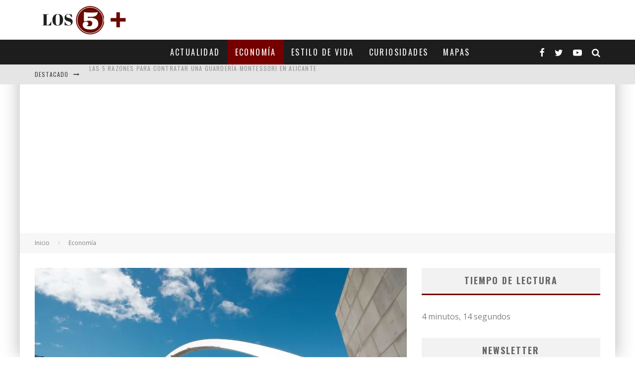

--- FILE ---
content_type: text/html; charset=UTF-8
request_url: http://www.los5mas.es/los-5-ciudades-con-mayor-nivel-de-vida/
body_size: 34821
content:
<!DOCTYPE html>
<html lang="es">
<head>
	<meta charset="UTF-8">
			<meta name="viewport" content="width=device-width, height=device-height, initial-scale=1.0, minimum-scale=1.0">
	
	<link rel="profile" href="http://gmpg.org/xfn/11">
	<meta name='robots' content='index, follow, max-image-preview:large, max-snippet:-1, max-video-preview:-1' />

	<!-- This site is optimized with the Yoast SEO plugin v26.8 - https://yoast.com/product/yoast-seo-wordpress/ -->
	<title>Los 5 ciudades con mayor nivel de vida en el mundo - Los 5 más</title>
	<meta name="description" content="Las 5 ciudades con mayor nivel de vida" />
	<link rel="canonical" href="http://www.los5mas.es/los-5-ciudades-con-mayor-nivel-de-vida/" />
	<meta property="og:locale" content="es_ES" />
	<meta property="og:type" content="article" />
	<meta property="og:title" content="Los 5 ciudades con mayor nivel de vida en el mundo - Los 5 más" />
	<meta property="og:description" content="Las 5 ciudades con mayor nivel de vida" />
	<meta property="og:url" content="http://www.los5mas.es/los-5-ciudades-con-mayor-nivel-de-vida/" />
	<meta property="og:site_name" content="Los 5 más" />
	<meta property="article:publisher" content="https://www.facebook.com/las5mas" />
	<meta property="article:published_time" content="2015-03-17T16:09:11+00:00" />
	<meta property="article:modified_time" content="2023-12-18T09:24:56+00:00" />
	<meta property="og:image" content="http://www.los5mas.es/wp-content/uploads/2015/03/calidad-vida.jpg" />
	<meta property="og:image:width" content="1024" />
	<meta property="og:image:height" content="683" />
	<meta property="og:image:type" content="image/jpeg" />
	<meta name="author" content="Los5+" />
	<meta name="twitter:card" content="summary_large_image" />
	<meta name="twitter:creator" content="@LasCincoMas" />
	<meta name="twitter:site" content="@LasCincoMas" />
	<meta name="twitter:label1" content="Escrito por" />
	<meta name="twitter:data1" content="Los5+" />
	<meta name="twitter:label2" content="Tiempo de lectura" />
	<meta name="twitter:data2" content="5 minutos" />
	<!-- / Yoast SEO plugin. -->


<link rel="amphtml" href="http://www.los5mas.es/los-5-ciudades-con-mayor-nivel-de-vida/amp/" /><meta name="generator" content="AMP for WP 1.1.11"/><link rel='dns-prefetch' href='//www.los5mas.es' />
<link rel='dns-prefetch' href='//www.googletagmanager.com' />
<link rel='dns-prefetch' href='//stats.wp.com' />
<link rel='dns-prefetch' href='//fonts.googleapis.com' />
<link rel='dns-prefetch' href='//v0.wordpress.com' />
<link rel='dns-prefetch' href='//jetpack.wordpress.com' />
<link rel='dns-prefetch' href='//s0.wp.com' />
<link rel='dns-prefetch' href='//public-api.wordpress.com' />
<link rel='dns-prefetch' href='//0.gravatar.com' />
<link rel='dns-prefetch' href='//1.gravatar.com' />
<link rel='dns-prefetch' href='//2.gravatar.com' />
<link rel='dns-prefetch' href='//pagead2.googlesyndication.com' />
<link rel='dns-prefetch' href='//fundingchoicesmessages.google.com' />
<link rel='preconnect' href='//i0.wp.com' />
<link rel='preconnect' href='//c0.wp.com' />
<link rel="alternate" type="application/rss+xml" title="Los 5 más &raquo; Feed" href="http://www.los5mas.es/feed/" />
<link rel="alternate" type="application/rss+xml" title="Los 5 más &raquo; Feed de los comentarios" href="http://www.los5mas.es/comments/feed/" />
<link rel="alternate" type="application/rss+xml" title="Los 5 más &raquo; Comentario Los 5 ciudades con mayor nivel de vida en el mundo del feed" href="http://www.los5mas.es/los-5-ciudades-con-mayor-nivel-de-vida/feed/" />
<link rel="alternate" title="oEmbed (JSON)" type="application/json+oembed" href="http://www.los5mas.es/wp-json/oembed/1.0/embed?url=http%3A%2F%2Fwww.los5mas.es%2Flos-5-ciudades-con-mayor-nivel-de-vida%2F" />
<link rel="alternate" title="oEmbed (XML)" type="text/xml+oembed" href="http://www.los5mas.es/wp-json/oembed/1.0/embed?url=http%3A%2F%2Fwww.los5mas.es%2Flos-5-ciudades-con-mayor-nivel-de-vida%2F&#038;format=xml" />
<style type="text/css" media="all">@font-face{font-family:'Open Sans';font-display:block;font-style:normal;font-weight:400;font-stretch:100%;font-display:swap;src:url(https://fonts.gstatic.com/s/opensans/v44/memvYaGs126MiZpBA-UvWbX2vVnXBbObj2OVTSKmu0SC55K5gw.woff2) format('woff2');unicode-range:U+0460-052F,U+1C80-1C8A,U+20B4,U+2DE0-2DFF,U+A640-A69F,U+FE2E-FE2F}@font-face{font-family:'Open Sans';font-display:block;font-style:normal;font-weight:400;font-stretch:100%;font-display:swap;src:url(https://fonts.gstatic.com/s/opensans/v44/memvYaGs126MiZpBA-UvWbX2vVnXBbObj2OVTSumu0SC55K5gw.woff2) format('woff2');unicode-range:U+0301,U+0400-045F,U+0490-0491,U+04B0-04B1,U+2116}@font-face{font-family:'Open Sans';font-display:block;font-style:normal;font-weight:400;font-stretch:100%;font-display:swap;src:url(https://fonts.gstatic.com/s/opensans/v44/memvYaGs126MiZpBA-UvWbX2vVnXBbObj2OVTSOmu0SC55K5gw.woff2) format('woff2');unicode-range:U+1F00-1FFF}@font-face{font-family:'Open Sans';font-display:block;font-style:normal;font-weight:400;font-stretch:100%;font-display:swap;src:url(https://fonts.gstatic.com/s/opensans/v44/memvYaGs126MiZpBA-UvWbX2vVnXBbObj2OVTSymu0SC55K5gw.woff2) format('woff2');unicode-range:U+0370-0377,U+037A-037F,U+0384-038A,U+038C,U+038E-03A1,U+03A3-03FF}@font-face{font-family:'Open Sans';font-display:block;font-style:normal;font-weight:400;font-stretch:100%;font-display:swap;src:url(https://fonts.gstatic.com/s/opensans/v44/memvYaGs126MiZpBA-UvWbX2vVnXBbObj2OVTS2mu0SC55K5gw.woff2) format('woff2');unicode-range:U+0307-0308,U+0590-05FF,U+200C-2010,U+20AA,U+25CC,U+FB1D-FB4F}@font-face{font-family:'Open Sans';font-display:block;font-style:normal;font-weight:400;font-stretch:100%;font-display:swap;src:url(https://fonts.gstatic.com/s/opensans/v44/memvYaGs126MiZpBA-UvWbX2vVnXBbObj2OVTVOmu0SC55K5gw.woff2) format('woff2');unicode-range:U+0302-0303,U+0305,U+0307-0308,U+0310,U+0312,U+0315,U+031A,U+0326-0327,U+032C,U+032F-0330,U+0332-0333,U+0338,U+033A,U+0346,U+034D,U+0391-03A1,U+03A3-03A9,U+03B1-03C9,U+03D1,U+03D5-03D6,U+03F0-03F1,U+03F4-03F5,U+2016-2017,U+2034-2038,U+203C,U+2040,U+2043,U+2047,U+2050,U+2057,U+205F,U+2070-2071,U+2074-208E,U+2090-209C,U+20D0-20DC,U+20E1,U+20E5-20EF,U+2100-2112,U+2114-2115,U+2117-2121,U+2123-214F,U+2190,U+2192,U+2194-21AE,U+21B0-21E5,U+21F1-21F2,U+21F4-2211,U+2213-2214,U+2216-22FF,U+2308-230B,U+2310,U+2319,U+231C-2321,U+2336-237A,U+237C,U+2395,U+239B-23B7,U+23D0,U+23DC-23E1,U+2474-2475,U+25AF,U+25B3,U+25B7,U+25BD,U+25C1,U+25CA,U+25CC,U+25FB,U+266D-266F,U+27C0-27FF,U+2900-2AFF,U+2B0E-2B11,U+2B30-2B4C,U+2BFE,U+3030,U+FF5B,U+FF5D,U+1D400-1D7FF,U+1EE00-1EEFF}@font-face{font-family:'Open Sans';font-display:block;font-style:normal;font-weight:400;font-stretch:100%;font-display:swap;src:url(https://fonts.gstatic.com/s/opensans/v44/memvYaGs126MiZpBA-UvWbX2vVnXBbObj2OVTUGmu0SC55K5gw.woff2) format('woff2');unicode-range:U+0001-000C,U+000E-001F,U+007F-009F,U+20DD-20E0,U+20E2-20E4,U+2150-218F,U+2190,U+2192,U+2194-2199,U+21AF,U+21E6-21F0,U+21F3,U+2218-2219,U+2299,U+22C4-22C6,U+2300-243F,U+2440-244A,U+2460-24FF,U+25A0-27BF,U+2800-28FF,U+2921-2922,U+2981,U+29BF,U+29EB,U+2B00-2BFF,U+4DC0-4DFF,U+FFF9-FFFB,U+10140-1018E,U+10190-1019C,U+101A0,U+101D0-101FD,U+102E0-102FB,U+10E60-10E7E,U+1D2C0-1D2D3,U+1D2E0-1D37F,U+1F000-1F0FF,U+1F100-1F1AD,U+1F1E6-1F1FF,U+1F30D-1F30F,U+1F315,U+1F31C,U+1F31E,U+1F320-1F32C,U+1F336,U+1F378,U+1F37D,U+1F382,U+1F393-1F39F,U+1F3A7-1F3A8,U+1F3AC-1F3AF,U+1F3C2,U+1F3C4-1F3C6,U+1F3CA-1F3CE,U+1F3D4-1F3E0,U+1F3ED,U+1F3F1-1F3F3,U+1F3F5-1F3F7,U+1F408,U+1F415,U+1F41F,U+1F426,U+1F43F,U+1F441-1F442,U+1F444,U+1F446-1F449,U+1F44C-1F44E,U+1F453,U+1F46A,U+1F47D,U+1F4A3,U+1F4B0,U+1F4B3,U+1F4B9,U+1F4BB,U+1F4BF,U+1F4C8-1F4CB,U+1F4D6,U+1F4DA,U+1F4DF,U+1F4E3-1F4E6,U+1F4EA-1F4ED,U+1F4F7,U+1F4F9-1F4FB,U+1F4FD-1F4FE,U+1F503,U+1F507-1F50B,U+1F50D,U+1F512-1F513,U+1F53E-1F54A,U+1F54F-1F5FA,U+1F610,U+1F650-1F67F,U+1F687,U+1F68D,U+1F691,U+1F694,U+1F698,U+1F6AD,U+1F6B2,U+1F6B9-1F6BA,U+1F6BC,U+1F6C6-1F6CF,U+1F6D3-1F6D7,U+1F6E0-1F6EA,U+1F6F0-1F6F3,U+1F6F7-1F6FC,U+1F700-1F7FF,U+1F800-1F80B,U+1F810-1F847,U+1F850-1F859,U+1F860-1F887,U+1F890-1F8AD,U+1F8B0-1F8BB,U+1F8C0-1F8C1,U+1F900-1F90B,U+1F93B,U+1F946,U+1F984,U+1F996,U+1F9E9,U+1FA00-1FA6F,U+1FA70-1FA7C,U+1FA80-1FA89,U+1FA8F-1FAC6,U+1FACE-1FADC,U+1FADF-1FAE9,U+1FAF0-1FAF8,U+1FB00-1FBFF}@font-face{font-family:'Open Sans';font-display:block;font-style:normal;font-weight:400;font-stretch:100%;font-display:swap;src:url(https://fonts.gstatic.com/s/opensans/v44/memvYaGs126MiZpBA-UvWbX2vVnXBbObj2OVTSCmu0SC55K5gw.woff2) format('woff2');unicode-range:U+0102-0103,U+0110-0111,U+0128-0129,U+0168-0169,U+01A0-01A1,U+01AF-01B0,U+0300-0301,U+0303-0304,U+0308-0309,U+0323,U+0329,U+1EA0-1EF9,U+20AB}@font-face{font-family:'Open Sans';font-display:block;font-style:normal;font-weight:400;font-stretch:100%;font-display:swap;src:url(https://fonts.gstatic.com/s/opensans/v44/memvYaGs126MiZpBA-UvWbX2vVnXBbObj2OVTSGmu0SC55K5gw.woff2) format('woff2');unicode-range:U+0100-02BA,U+02BD-02C5,U+02C7-02CC,U+02CE-02D7,U+02DD-02FF,U+0304,U+0308,U+0329,U+1D00-1DBF,U+1E00-1E9F,U+1EF2-1EFF,U+2020,U+20A0-20AB,U+20AD-20C0,U+2113,U+2C60-2C7F,U+A720-A7FF}@font-face{font-family:'Open Sans';font-display:block;font-style:normal;font-weight:400;font-stretch:100%;font-display:swap;src:url(https://fonts.gstatic.com/s/opensans/v44/memvYaGs126MiZpBA-UvWbX2vVnXBbObj2OVTS-mu0SC55I.woff2) format('woff2');unicode-range:U+0000-00FF,U+0131,U+0152-0153,U+02BB-02BC,U+02C6,U+02DA,U+02DC,U+0304,U+0308,U+0329,U+2000-206F,U+20AC,U+2122,U+2191,U+2193,U+2212,U+2215,U+FEFF,U+FFFD}@font-face{font-family:'Open Sans';font-display:block;font-style:normal;font-weight:700;font-stretch:100%;font-display:swap;src:url(https://fonts.gstatic.com/s/opensans/v44/memvYaGs126MiZpBA-UvWbX2vVnXBbObj2OVTSKmu0SC55K5gw.woff2) format('woff2');unicode-range:U+0460-052F,U+1C80-1C8A,U+20B4,U+2DE0-2DFF,U+A640-A69F,U+FE2E-FE2F}@font-face{font-family:'Open Sans';font-display:block;font-style:normal;font-weight:700;font-stretch:100%;font-display:swap;src:url(https://fonts.gstatic.com/s/opensans/v44/memvYaGs126MiZpBA-UvWbX2vVnXBbObj2OVTSumu0SC55K5gw.woff2) format('woff2');unicode-range:U+0301,U+0400-045F,U+0490-0491,U+04B0-04B1,U+2116}@font-face{font-family:'Open Sans';font-display:block;font-style:normal;font-weight:700;font-stretch:100%;font-display:swap;src:url(https://fonts.gstatic.com/s/opensans/v44/memvYaGs126MiZpBA-UvWbX2vVnXBbObj2OVTSOmu0SC55K5gw.woff2) format('woff2');unicode-range:U+1F00-1FFF}@font-face{font-family:'Open Sans';font-display:block;font-style:normal;font-weight:700;font-stretch:100%;font-display:swap;src:url(https://fonts.gstatic.com/s/opensans/v44/memvYaGs126MiZpBA-UvWbX2vVnXBbObj2OVTSymu0SC55K5gw.woff2) format('woff2');unicode-range:U+0370-0377,U+037A-037F,U+0384-038A,U+038C,U+038E-03A1,U+03A3-03FF}@font-face{font-family:'Open Sans';font-display:block;font-style:normal;font-weight:700;font-stretch:100%;font-display:swap;src:url(https://fonts.gstatic.com/s/opensans/v44/memvYaGs126MiZpBA-UvWbX2vVnXBbObj2OVTS2mu0SC55K5gw.woff2) format('woff2');unicode-range:U+0307-0308,U+0590-05FF,U+200C-2010,U+20AA,U+25CC,U+FB1D-FB4F}@font-face{font-family:'Open Sans';font-display:block;font-style:normal;font-weight:700;font-stretch:100%;font-display:swap;src:url(https://fonts.gstatic.com/s/opensans/v44/memvYaGs126MiZpBA-UvWbX2vVnXBbObj2OVTVOmu0SC55K5gw.woff2) format('woff2');unicode-range:U+0302-0303,U+0305,U+0307-0308,U+0310,U+0312,U+0315,U+031A,U+0326-0327,U+032C,U+032F-0330,U+0332-0333,U+0338,U+033A,U+0346,U+034D,U+0391-03A1,U+03A3-03A9,U+03B1-03C9,U+03D1,U+03D5-03D6,U+03F0-03F1,U+03F4-03F5,U+2016-2017,U+2034-2038,U+203C,U+2040,U+2043,U+2047,U+2050,U+2057,U+205F,U+2070-2071,U+2074-208E,U+2090-209C,U+20D0-20DC,U+20E1,U+20E5-20EF,U+2100-2112,U+2114-2115,U+2117-2121,U+2123-214F,U+2190,U+2192,U+2194-21AE,U+21B0-21E5,U+21F1-21F2,U+21F4-2211,U+2213-2214,U+2216-22FF,U+2308-230B,U+2310,U+2319,U+231C-2321,U+2336-237A,U+237C,U+2395,U+239B-23B7,U+23D0,U+23DC-23E1,U+2474-2475,U+25AF,U+25B3,U+25B7,U+25BD,U+25C1,U+25CA,U+25CC,U+25FB,U+266D-266F,U+27C0-27FF,U+2900-2AFF,U+2B0E-2B11,U+2B30-2B4C,U+2BFE,U+3030,U+FF5B,U+FF5D,U+1D400-1D7FF,U+1EE00-1EEFF}@font-face{font-family:'Open Sans';font-display:block;font-style:normal;font-weight:700;font-stretch:100%;font-display:swap;src:url(https://fonts.gstatic.com/s/opensans/v44/memvYaGs126MiZpBA-UvWbX2vVnXBbObj2OVTUGmu0SC55K5gw.woff2) format('woff2');unicode-range:U+0001-000C,U+000E-001F,U+007F-009F,U+20DD-20E0,U+20E2-20E4,U+2150-218F,U+2190,U+2192,U+2194-2199,U+21AF,U+21E6-21F0,U+21F3,U+2218-2219,U+2299,U+22C4-22C6,U+2300-243F,U+2440-244A,U+2460-24FF,U+25A0-27BF,U+2800-28FF,U+2921-2922,U+2981,U+29BF,U+29EB,U+2B00-2BFF,U+4DC0-4DFF,U+FFF9-FFFB,U+10140-1018E,U+10190-1019C,U+101A0,U+101D0-101FD,U+102E0-102FB,U+10E60-10E7E,U+1D2C0-1D2D3,U+1D2E0-1D37F,U+1F000-1F0FF,U+1F100-1F1AD,U+1F1E6-1F1FF,U+1F30D-1F30F,U+1F315,U+1F31C,U+1F31E,U+1F320-1F32C,U+1F336,U+1F378,U+1F37D,U+1F382,U+1F393-1F39F,U+1F3A7-1F3A8,U+1F3AC-1F3AF,U+1F3C2,U+1F3C4-1F3C6,U+1F3CA-1F3CE,U+1F3D4-1F3E0,U+1F3ED,U+1F3F1-1F3F3,U+1F3F5-1F3F7,U+1F408,U+1F415,U+1F41F,U+1F426,U+1F43F,U+1F441-1F442,U+1F444,U+1F446-1F449,U+1F44C-1F44E,U+1F453,U+1F46A,U+1F47D,U+1F4A3,U+1F4B0,U+1F4B3,U+1F4B9,U+1F4BB,U+1F4BF,U+1F4C8-1F4CB,U+1F4D6,U+1F4DA,U+1F4DF,U+1F4E3-1F4E6,U+1F4EA-1F4ED,U+1F4F7,U+1F4F9-1F4FB,U+1F4FD-1F4FE,U+1F503,U+1F507-1F50B,U+1F50D,U+1F512-1F513,U+1F53E-1F54A,U+1F54F-1F5FA,U+1F610,U+1F650-1F67F,U+1F687,U+1F68D,U+1F691,U+1F694,U+1F698,U+1F6AD,U+1F6B2,U+1F6B9-1F6BA,U+1F6BC,U+1F6C6-1F6CF,U+1F6D3-1F6D7,U+1F6E0-1F6EA,U+1F6F0-1F6F3,U+1F6F7-1F6FC,U+1F700-1F7FF,U+1F800-1F80B,U+1F810-1F847,U+1F850-1F859,U+1F860-1F887,U+1F890-1F8AD,U+1F8B0-1F8BB,U+1F8C0-1F8C1,U+1F900-1F90B,U+1F93B,U+1F946,U+1F984,U+1F996,U+1F9E9,U+1FA00-1FA6F,U+1FA70-1FA7C,U+1FA80-1FA89,U+1FA8F-1FAC6,U+1FACE-1FADC,U+1FADF-1FAE9,U+1FAF0-1FAF8,U+1FB00-1FBFF}@font-face{font-family:'Open Sans';font-display:block;font-style:normal;font-weight:700;font-stretch:100%;font-display:swap;src:url(https://fonts.gstatic.com/s/opensans/v44/memvYaGs126MiZpBA-UvWbX2vVnXBbObj2OVTSCmu0SC55K5gw.woff2) format('woff2');unicode-range:U+0102-0103,U+0110-0111,U+0128-0129,U+0168-0169,U+01A0-01A1,U+01AF-01B0,U+0300-0301,U+0303-0304,U+0308-0309,U+0323,U+0329,U+1EA0-1EF9,U+20AB}@font-face{font-family:'Open Sans';font-display:block;font-style:normal;font-weight:700;font-stretch:100%;font-display:swap;src:url(https://fonts.gstatic.com/s/opensans/v44/memvYaGs126MiZpBA-UvWbX2vVnXBbObj2OVTSGmu0SC55K5gw.woff2) format('woff2');unicode-range:U+0100-02BA,U+02BD-02C5,U+02C7-02CC,U+02CE-02D7,U+02DD-02FF,U+0304,U+0308,U+0329,U+1D00-1DBF,U+1E00-1E9F,U+1EF2-1EFF,U+2020,U+20A0-20AB,U+20AD-20C0,U+2113,U+2C60-2C7F,U+A720-A7FF}@font-face{font-family:'Open Sans';font-display:block;font-style:normal;font-weight:700;font-stretch:100%;font-display:swap;src:url(https://fonts.gstatic.com/s/opensans/v44/memvYaGs126MiZpBA-UvWbX2vVnXBbObj2OVTS-mu0SC55I.woff2) format('woff2');unicode-range:U+0000-00FF,U+0131,U+0152-0153,U+02BB-02BC,U+02C6,U+02DA,U+02DC,U+0304,U+0308,U+0329,U+2000-206F,U+20AC,U+2122,U+2191,U+2193,U+2212,U+2215,U+FEFF,U+FFFD}@font-face{font-family:'Oswald';font-display:block;font-style:normal;font-weight:400;font-display:swap;src:url(https://fonts.gstatic.com/s/oswald/v57/TK3IWkUHHAIjg75cFRf3bXL8LICs1_Fv40pKlN4NNSeSASz7FmlbHYjMdZwlou4.woff2) format('woff2');unicode-range:U+0460-052F,U+1C80-1C8A,U+20B4,U+2DE0-2DFF,U+A640-A69F,U+FE2E-FE2F}@font-face{font-family:'Oswald';font-display:block;font-style:normal;font-weight:400;font-display:swap;src:url(https://fonts.gstatic.com/s/oswald/v57/TK3IWkUHHAIjg75cFRf3bXL8LICs1_Fv40pKlN4NNSeSASz7FmlSHYjMdZwlou4.woff2) format('woff2');unicode-range:U+0301,U+0400-045F,U+0490-0491,U+04B0-04B1,U+2116}@font-face{font-family:'Oswald';font-display:block;font-style:normal;font-weight:400;font-display:swap;src:url(https://fonts.gstatic.com/s/oswald/v57/TK3IWkUHHAIjg75cFRf3bXL8LICs1_Fv40pKlN4NNSeSASz7FmlZHYjMdZwlou4.woff2) format('woff2');unicode-range:U+0102-0103,U+0110-0111,U+0128-0129,U+0168-0169,U+01A0-01A1,U+01AF-01B0,U+0300-0301,U+0303-0304,U+0308-0309,U+0323,U+0329,U+1EA0-1EF9,U+20AB}@font-face{font-family:'Oswald';font-display:block;font-style:normal;font-weight:400;font-display:swap;src:url(https://fonts.gstatic.com/s/oswald/v57/TK3IWkUHHAIjg75cFRf3bXL8LICs1_Fv40pKlN4NNSeSASz7FmlYHYjMdZwlou4.woff2) format('woff2');unicode-range:U+0100-02BA,U+02BD-02C5,U+02C7-02CC,U+02CE-02D7,U+02DD-02FF,U+0304,U+0308,U+0329,U+1D00-1DBF,U+1E00-1E9F,U+1EF2-1EFF,U+2020,U+20A0-20AB,U+20AD-20C0,U+2113,U+2C60-2C7F,U+A720-A7FF}@font-face{font-family:'Oswald';font-display:block;font-style:normal;font-weight:400;font-display:swap;src:url(https://fonts.gstatic.com/s/oswald/v57/TK3IWkUHHAIjg75cFRf3bXL8LICs1_Fv40pKlN4NNSeSASz7FmlWHYjMdZwl.woff2) format('woff2');unicode-range:U+0000-00FF,U+0131,U+0152-0153,U+02BB-02BC,U+02C6,U+02DA,U+02DC,U+0304,U+0308,U+0329,U+2000-206F,U+20AC,U+2122,U+2191,U+2193,U+2212,U+2215,U+FEFF,U+FFFD}@font-face{font-family:'Oswald';font-display:block;font-style:normal;font-weight:700;font-display:swap;src:url(https://fonts.gstatic.com/s/oswald/v57/TK3IWkUHHAIjg75cFRf3bXL8LICs1_Fv40pKlN4NNSeSASz7FmlbHYjMdZwlou4.woff2) format('woff2');unicode-range:U+0460-052F,U+1C80-1C8A,U+20B4,U+2DE0-2DFF,U+A640-A69F,U+FE2E-FE2F}@font-face{font-family:'Oswald';font-display:block;font-style:normal;font-weight:700;font-display:swap;src:url(https://fonts.gstatic.com/s/oswald/v57/TK3IWkUHHAIjg75cFRf3bXL8LICs1_Fv40pKlN4NNSeSASz7FmlSHYjMdZwlou4.woff2) format('woff2');unicode-range:U+0301,U+0400-045F,U+0490-0491,U+04B0-04B1,U+2116}@font-face{font-family:'Oswald';font-display:block;font-style:normal;font-weight:700;font-display:swap;src:url(https://fonts.gstatic.com/s/oswald/v57/TK3IWkUHHAIjg75cFRf3bXL8LICs1_Fv40pKlN4NNSeSASz7FmlZHYjMdZwlou4.woff2) format('woff2');unicode-range:U+0102-0103,U+0110-0111,U+0128-0129,U+0168-0169,U+01A0-01A1,U+01AF-01B0,U+0300-0301,U+0303-0304,U+0308-0309,U+0323,U+0329,U+1EA0-1EF9,U+20AB}@font-face{font-family:'Oswald';font-display:block;font-style:normal;font-weight:700;font-display:swap;src:url(https://fonts.gstatic.com/s/oswald/v57/TK3IWkUHHAIjg75cFRf3bXL8LICs1_Fv40pKlN4NNSeSASz7FmlYHYjMdZwlou4.woff2) format('woff2');unicode-range:U+0100-02BA,U+02BD-02C5,U+02C7-02CC,U+02CE-02D7,U+02DD-02FF,U+0304,U+0308,U+0329,U+1D00-1DBF,U+1E00-1E9F,U+1EF2-1EFF,U+2020,U+20A0-20AB,U+20AD-20C0,U+2113,U+2C60-2C7F,U+A720-A7FF}@font-face{font-family:'Oswald';font-display:block;font-style:normal;font-weight:700;font-display:swap;src:url(https://fonts.gstatic.com/s/oswald/v57/TK3IWkUHHAIjg75cFRf3bXL8LICs1_Fv40pKlN4NNSeSASz7FmlWHYjMdZwl.woff2) format('woff2');unicode-range:U+0000-00FF,U+0131,U+0152-0153,U+02BB-02BC,U+02C6,U+02DA,U+02DC,U+0304,U+0308,U+0329,U+2000-206F,U+20AC,U+2122,U+2191,U+2193,U+2212,U+2215,U+FEFF,U+FFFD}</style>
<style id='wp-img-auto-sizes-contain-inline-css' type='text/css'>
img:is([sizes=auto i],[sizes^="auto," i]){contain-intrinsic-size:3000px 1500px}
/*# sourceURL=wp-img-auto-sizes-contain-inline-css */
</style>
<style id='wp-block-library-inline-css' type='text/css'>
:root{--wp-block-synced-color:#7a00df;--wp-block-synced-color--rgb:122,0,223;--wp-bound-block-color:var(--wp-block-synced-color);--wp-editor-canvas-background:#ddd;--wp-admin-theme-color:#007cba;--wp-admin-theme-color--rgb:0,124,186;--wp-admin-theme-color-darker-10:#006ba1;--wp-admin-theme-color-darker-10--rgb:0,107,160.5;--wp-admin-theme-color-darker-20:#005a87;--wp-admin-theme-color-darker-20--rgb:0,90,135;--wp-admin-border-width-focus:2px}@media (min-resolution:192dpi){:root{--wp-admin-border-width-focus:1.5px}}.wp-element-button{cursor:pointer}:root .has-very-light-gray-background-color{background-color:#eee}:root .has-very-dark-gray-background-color{background-color:#313131}:root .has-very-light-gray-color{color:#eee}:root .has-very-dark-gray-color{color:#313131}:root .has-vivid-green-cyan-to-vivid-cyan-blue-gradient-background{background:linear-gradient(135deg,#00d084,#0693e3)}:root .has-purple-crush-gradient-background{background:linear-gradient(135deg,#34e2e4,#4721fb 50%,#ab1dfe)}:root .has-hazy-dawn-gradient-background{background:linear-gradient(135deg,#faaca8,#dad0ec)}:root .has-subdued-olive-gradient-background{background:linear-gradient(135deg,#fafae1,#67a671)}:root .has-atomic-cream-gradient-background{background:linear-gradient(135deg,#fdd79a,#004a59)}:root .has-nightshade-gradient-background{background:linear-gradient(135deg,#330968,#31cdcf)}:root .has-midnight-gradient-background{background:linear-gradient(135deg,#020381,#2874fc)}:root{--wp--preset--font-size--normal:16px;--wp--preset--font-size--huge:42px}.has-regular-font-size{font-size:1em}.has-larger-font-size{font-size:2.625em}.has-normal-font-size{font-size:var(--wp--preset--font-size--normal)}.has-huge-font-size{font-size:var(--wp--preset--font-size--huge)}.has-text-align-center{text-align:center}.has-text-align-left{text-align:left}.has-text-align-right{text-align:right}.has-fit-text{white-space:nowrap!important}#end-resizable-editor-section{display:none}.aligncenter{clear:both}.items-justified-left{justify-content:flex-start}.items-justified-center{justify-content:center}.items-justified-right{justify-content:flex-end}.items-justified-space-between{justify-content:space-between}.screen-reader-text{border:0;clip-path:inset(50%);height:1px;margin:-1px;overflow:hidden;padding:0;position:absolute;width:1px;word-wrap:normal!important}.screen-reader-text:focus{background-color:#ddd;clip-path:none;color:#444;display:block;font-size:1em;height:auto;left:5px;line-height:normal;padding:15px 23px 14px;text-decoration:none;top:5px;width:auto;z-index:100000}html :where(.has-border-color){border-style:solid}html :where([style*=border-top-color]){border-top-style:solid}html :where([style*=border-right-color]){border-right-style:solid}html :where([style*=border-bottom-color]){border-bottom-style:solid}html :where([style*=border-left-color]){border-left-style:solid}html :where([style*=border-width]){border-style:solid}html :where([style*=border-top-width]){border-top-style:solid}html :where([style*=border-right-width]){border-right-style:solid}html :where([style*=border-bottom-width]){border-bottom-style:solid}html :where([style*=border-left-width]){border-left-style:solid}html :where(img[class*=wp-image-]){height:auto;max-width:100%}:where(figure){margin:0 0 1em}html :where(.is-position-sticky){--wp-admin--admin-bar--position-offset:var(--wp-admin--admin-bar--height,0px)}@media screen and (max-width:600px){html :where(.is-position-sticky){--wp-admin--admin-bar--position-offset:0px}}

/*# sourceURL=wp-block-library-inline-css */
</style><style id='global-styles-inline-css' type='text/css'>
:root{--wp--preset--aspect-ratio--square: 1;--wp--preset--aspect-ratio--4-3: 4/3;--wp--preset--aspect-ratio--3-4: 3/4;--wp--preset--aspect-ratio--3-2: 3/2;--wp--preset--aspect-ratio--2-3: 2/3;--wp--preset--aspect-ratio--16-9: 16/9;--wp--preset--aspect-ratio--9-16: 9/16;--wp--preset--color--black: #000000;--wp--preset--color--cyan-bluish-gray: #abb8c3;--wp--preset--color--white: #ffffff;--wp--preset--color--pale-pink: #f78da7;--wp--preset--color--vivid-red: #cf2e2e;--wp--preset--color--luminous-vivid-orange: #ff6900;--wp--preset--color--luminous-vivid-amber: #fcb900;--wp--preset--color--light-green-cyan: #7bdcb5;--wp--preset--color--vivid-green-cyan: #00d084;--wp--preset--color--pale-cyan-blue: #8ed1fc;--wp--preset--color--vivid-cyan-blue: #0693e3;--wp--preset--color--vivid-purple: #9b51e0;--wp--preset--gradient--vivid-cyan-blue-to-vivid-purple: linear-gradient(135deg,rgb(6,147,227) 0%,rgb(155,81,224) 100%);--wp--preset--gradient--light-green-cyan-to-vivid-green-cyan: linear-gradient(135deg,rgb(122,220,180) 0%,rgb(0,208,130) 100%);--wp--preset--gradient--luminous-vivid-amber-to-luminous-vivid-orange: linear-gradient(135deg,rgb(252,185,0) 0%,rgb(255,105,0) 100%);--wp--preset--gradient--luminous-vivid-orange-to-vivid-red: linear-gradient(135deg,rgb(255,105,0) 0%,rgb(207,46,46) 100%);--wp--preset--gradient--very-light-gray-to-cyan-bluish-gray: linear-gradient(135deg,rgb(238,238,238) 0%,rgb(169,184,195) 100%);--wp--preset--gradient--cool-to-warm-spectrum: linear-gradient(135deg,rgb(74,234,220) 0%,rgb(151,120,209) 20%,rgb(207,42,186) 40%,rgb(238,44,130) 60%,rgb(251,105,98) 80%,rgb(254,248,76) 100%);--wp--preset--gradient--blush-light-purple: linear-gradient(135deg,rgb(255,206,236) 0%,rgb(152,150,240) 100%);--wp--preset--gradient--blush-bordeaux: linear-gradient(135deg,rgb(254,205,165) 0%,rgb(254,45,45) 50%,rgb(107,0,62) 100%);--wp--preset--gradient--luminous-dusk: linear-gradient(135deg,rgb(255,203,112) 0%,rgb(199,81,192) 50%,rgb(65,88,208) 100%);--wp--preset--gradient--pale-ocean: linear-gradient(135deg,rgb(255,245,203) 0%,rgb(182,227,212) 50%,rgb(51,167,181) 100%);--wp--preset--gradient--electric-grass: linear-gradient(135deg,rgb(202,248,128) 0%,rgb(113,206,126) 100%);--wp--preset--gradient--midnight: linear-gradient(135deg,rgb(2,3,129) 0%,rgb(40,116,252) 100%);--wp--preset--font-size--small: 13px;--wp--preset--font-size--medium: 20px;--wp--preset--font-size--large: 36px;--wp--preset--font-size--x-large: 42px;--wp--preset--spacing--20: 0.44rem;--wp--preset--spacing--30: 0.67rem;--wp--preset--spacing--40: 1rem;--wp--preset--spacing--50: 1.5rem;--wp--preset--spacing--60: 2.25rem;--wp--preset--spacing--70: 3.38rem;--wp--preset--spacing--80: 5.06rem;--wp--preset--shadow--natural: 6px 6px 9px rgba(0, 0, 0, 0.2);--wp--preset--shadow--deep: 12px 12px 50px rgba(0, 0, 0, 0.4);--wp--preset--shadow--sharp: 6px 6px 0px rgba(0, 0, 0, 0.2);--wp--preset--shadow--outlined: 6px 6px 0px -3px rgb(255, 255, 255), 6px 6px rgb(0, 0, 0);--wp--preset--shadow--crisp: 6px 6px 0px rgb(0, 0, 0);}:where(.is-layout-flex){gap: 0.5em;}:where(.is-layout-grid){gap: 0.5em;}body .is-layout-flex{display: flex;}.is-layout-flex{flex-wrap: wrap;align-items: center;}.is-layout-flex > :is(*, div){margin: 0;}body .is-layout-grid{display: grid;}.is-layout-grid > :is(*, div){margin: 0;}:where(.wp-block-columns.is-layout-flex){gap: 2em;}:where(.wp-block-columns.is-layout-grid){gap: 2em;}:where(.wp-block-post-template.is-layout-flex){gap: 1.25em;}:where(.wp-block-post-template.is-layout-grid){gap: 1.25em;}.has-black-color{color: var(--wp--preset--color--black) !important;}.has-cyan-bluish-gray-color{color: var(--wp--preset--color--cyan-bluish-gray) !important;}.has-white-color{color: var(--wp--preset--color--white) !important;}.has-pale-pink-color{color: var(--wp--preset--color--pale-pink) !important;}.has-vivid-red-color{color: var(--wp--preset--color--vivid-red) !important;}.has-luminous-vivid-orange-color{color: var(--wp--preset--color--luminous-vivid-orange) !important;}.has-luminous-vivid-amber-color{color: var(--wp--preset--color--luminous-vivid-amber) !important;}.has-light-green-cyan-color{color: var(--wp--preset--color--light-green-cyan) !important;}.has-vivid-green-cyan-color{color: var(--wp--preset--color--vivid-green-cyan) !important;}.has-pale-cyan-blue-color{color: var(--wp--preset--color--pale-cyan-blue) !important;}.has-vivid-cyan-blue-color{color: var(--wp--preset--color--vivid-cyan-blue) !important;}.has-vivid-purple-color{color: var(--wp--preset--color--vivid-purple) !important;}.has-black-background-color{background-color: var(--wp--preset--color--black) !important;}.has-cyan-bluish-gray-background-color{background-color: var(--wp--preset--color--cyan-bluish-gray) !important;}.has-white-background-color{background-color: var(--wp--preset--color--white) !important;}.has-pale-pink-background-color{background-color: var(--wp--preset--color--pale-pink) !important;}.has-vivid-red-background-color{background-color: var(--wp--preset--color--vivid-red) !important;}.has-luminous-vivid-orange-background-color{background-color: var(--wp--preset--color--luminous-vivid-orange) !important;}.has-luminous-vivid-amber-background-color{background-color: var(--wp--preset--color--luminous-vivid-amber) !important;}.has-light-green-cyan-background-color{background-color: var(--wp--preset--color--light-green-cyan) !important;}.has-vivid-green-cyan-background-color{background-color: var(--wp--preset--color--vivid-green-cyan) !important;}.has-pale-cyan-blue-background-color{background-color: var(--wp--preset--color--pale-cyan-blue) !important;}.has-vivid-cyan-blue-background-color{background-color: var(--wp--preset--color--vivid-cyan-blue) !important;}.has-vivid-purple-background-color{background-color: var(--wp--preset--color--vivid-purple) !important;}.has-black-border-color{border-color: var(--wp--preset--color--black) !important;}.has-cyan-bluish-gray-border-color{border-color: var(--wp--preset--color--cyan-bluish-gray) !important;}.has-white-border-color{border-color: var(--wp--preset--color--white) !important;}.has-pale-pink-border-color{border-color: var(--wp--preset--color--pale-pink) !important;}.has-vivid-red-border-color{border-color: var(--wp--preset--color--vivid-red) !important;}.has-luminous-vivid-orange-border-color{border-color: var(--wp--preset--color--luminous-vivid-orange) !important;}.has-luminous-vivid-amber-border-color{border-color: var(--wp--preset--color--luminous-vivid-amber) !important;}.has-light-green-cyan-border-color{border-color: var(--wp--preset--color--light-green-cyan) !important;}.has-vivid-green-cyan-border-color{border-color: var(--wp--preset--color--vivid-green-cyan) !important;}.has-pale-cyan-blue-border-color{border-color: var(--wp--preset--color--pale-cyan-blue) !important;}.has-vivid-cyan-blue-border-color{border-color: var(--wp--preset--color--vivid-cyan-blue) !important;}.has-vivid-purple-border-color{border-color: var(--wp--preset--color--vivid-purple) !important;}.has-vivid-cyan-blue-to-vivid-purple-gradient-background{background: var(--wp--preset--gradient--vivid-cyan-blue-to-vivid-purple) !important;}.has-light-green-cyan-to-vivid-green-cyan-gradient-background{background: var(--wp--preset--gradient--light-green-cyan-to-vivid-green-cyan) !important;}.has-luminous-vivid-amber-to-luminous-vivid-orange-gradient-background{background: var(--wp--preset--gradient--luminous-vivid-amber-to-luminous-vivid-orange) !important;}.has-luminous-vivid-orange-to-vivid-red-gradient-background{background: var(--wp--preset--gradient--luminous-vivid-orange-to-vivid-red) !important;}.has-very-light-gray-to-cyan-bluish-gray-gradient-background{background: var(--wp--preset--gradient--very-light-gray-to-cyan-bluish-gray) !important;}.has-cool-to-warm-spectrum-gradient-background{background: var(--wp--preset--gradient--cool-to-warm-spectrum) !important;}.has-blush-light-purple-gradient-background{background: var(--wp--preset--gradient--blush-light-purple) !important;}.has-blush-bordeaux-gradient-background{background: var(--wp--preset--gradient--blush-bordeaux) !important;}.has-luminous-dusk-gradient-background{background: var(--wp--preset--gradient--luminous-dusk) !important;}.has-pale-ocean-gradient-background{background: var(--wp--preset--gradient--pale-ocean) !important;}.has-electric-grass-gradient-background{background: var(--wp--preset--gradient--electric-grass) !important;}.has-midnight-gradient-background{background: var(--wp--preset--gradient--midnight) !important;}.has-small-font-size{font-size: var(--wp--preset--font-size--small) !important;}.has-medium-font-size{font-size: var(--wp--preset--font-size--medium) !important;}.has-large-font-size{font-size: var(--wp--preset--font-size--large) !important;}.has-x-large-font-size{font-size: var(--wp--preset--font-size--x-large) !important;}
/*# sourceURL=global-styles-inline-css */
</style>

<style id='classic-theme-styles-inline-css' type='text/css'>
/*! This file is auto-generated */
.wp-block-button__link{color:#fff;background-color:#32373c;border-radius:9999px;box-shadow:none;text-decoration:none;padding:calc(.667em + 2px) calc(1.333em + 2px);font-size:1.125em}.wp-block-file__button{background:#32373c;color:#fff;text-decoration:none}
/*# sourceURL=/wp-includes/css/classic-themes.min.css */
</style>
<link rel='stylesheet' id='wpo_min-header-0-css' href='http://www.los5mas.es/wp-content/cache/wpo-minify/1768821944/assets/wpo-minify-header-a0f71e1e.min.css' type='text/css' media='all' />
<link rel='stylesheet' id='sharedaddy-css' href='https://c0.wp.com/p/jetpack/15.4/modules/sharedaddy/sharing.css' type='text/css' media='all' />
<link rel='stylesheet' id='social-logos-css' href='https://c0.wp.com/p/jetpack/15.4/_inc/social-logos/social-logos.min.css' type='text/css' media='all' />
<script type="text/javascript" src="https://c0.wp.com/c/6.9/wp-includes/js/jquery/jquery.min.js" id="jquery-core-js"></script>
<script type="text/javascript" src="https://c0.wp.com/c/6.9/wp-includes/js/jquery/jquery-migrate.min.js" id="jquery-migrate-js"></script>

<!-- Fragmento de código de la etiqueta de Google (gtag.js) añadida por Site Kit -->
<!-- Fragmento de código de Google Analytics añadido por Site Kit -->
<script type="text/javascript" src="https://www.googletagmanager.com/gtag/js?id=GT-NGS7QM9" id="google_gtagjs-js" async></script>
<script type="text/javascript" id="google_gtagjs-js-after">
/* <![CDATA[ */
window.dataLayer = window.dataLayer || [];function gtag(){dataLayer.push(arguments);}
gtag("set","linker",{"domains":["www.los5mas.es"]});
gtag("js", new Date());
gtag("set", "developer_id.dZTNiMT", true);
gtag("config", "GT-NGS7QM9");
//# sourceURL=google_gtagjs-js-after
/* ]]> */
</script>
<link rel="https://api.w.org/" href="http://www.los5mas.es/wp-json/" /><link rel="alternate" title="JSON" type="application/json" href="http://www.los5mas.es/wp-json/wp/v2/posts/223" /><link rel="EditURI" type="application/rsd+xml" title="RSD" href="http://www.los5mas.es/xmlrpc.php?rsd" />
<link rel='shortlink' href='https://wp.me/p6dgsi-3B' />
<meta name="generator" content="Site Kit by Google 1.170.0" />	<style>img#wpstats{display:none}</style>
		<link rel="preload" type="font/woff2" as="font" href="http://www.los5mas.es/wp-content/themes/valenti/assets/css/valenti/valenti.woff2?o9cfvj" crossorigin><link rel="dns-prefetch" href="//fonts.googleapis.com"><link rel="preconnect" href="https://fonts.gstatic.com/" crossorigin><link rel="preload" as="image" href="http://www.los5mas.es/wp-content/uploads/2015/03/calidad-vida.jpg" imagesrcset="https://i0.wp.com/www.los5mas.es/wp-content/uploads/2015/03/calidad-vida.jpg?w=1024 1024w, https://i0.wp.com/www.los5mas.es/wp-content/uploads/2015/03/calidad-vida.jpg?resize=768%2C512 768w, https://i0.wp.com/www.los5mas.es/wp-content/uploads/2015/03/calidad-vida.jpg?resize=360%2C240 360w, https://i0.wp.com/www.los5mas.es/wp-content/uploads/2015/03/calidad-vida.jpg?resize=480%2C320 480w, https://i0.wp.com/www.los5mas.es/wp-content/uploads/2015/03/calidad-vida.jpg?resize=720%2C480 720w, https://i0.wp.com/www.los5mas.es/wp-content/uploads/2015/03/calidad-vida.jpg?resize=750%2C500 750w, https://i0.wp.com/www.los5mas.es/wp-content/uploads/2015/03/calidad-vida.jpg?resize=300%2C200 300w" imagesizes="(max-width: 1024px) 100vw, 1024px"><style>.mc4wp-checkbox-wp-comment-form{clear:both;width:auto;display:block;position:static}.mc4wp-checkbox-wp-comment-form input{float:none;vertical-align:middle;-webkit-appearance:checkbox;width:auto;max-width:21px;margin:0 6px 0 0;padding:0;position:static;display:inline-block!important}.mc4wp-checkbox-wp-comment-form label{float:none;cursor:pointer;width:auto;margin:0 0 16px;display:block;position:static}</style><style>.mc4wp-checkbox-wp-registration-form{clear:both;width:auto;display:block;position:static}.mc4wp-checkbox-wp-registration-form input{float:none;vertical-align:middle;-webkit-appearance:checkbox;width:auto;max-width:21px;margin:0 6px 0 0;padding:0;position:static;display:inline-block!important}.mc4wp-checkbox-wp-registration-form label{float:none;cursor:pointer;width:auto;margin:0 0 16px;display:block;position:static}</style>
<!-- Metaetiquetas de Google AdSense añadidas por Site Kit -->
<meta name="google-adsense-platform-account" content="ca-host-pub-2644536267352236">
<meta name="google-adsense-platform-domain" content="sitekit.withgoogle.com">
<!-- Acabar con las metaetiquetas de Google AdSense añadidas por Site Kit -->


<script type="application/ld+json" class="saswp-schema-markup-output">
[{"@context":"http:\/\/schema.org\/","@graph":[{"@context":"http:\/\/schema.org\/","@type":"SiteNavigationElement","@id":"http:\/\/www.los5mas.es\/#actualidad","name":"Actualidad","url":"http:\/\/www.los5mas.es\/category\/actualidad\/"},{"@context":"http:\/\/schema.org\/","@type":"SiteNavigationElement","@id":"http:\/\/www.los5mas.es\/#economia","name":"Econom\u00eda","url":"http:\/\/www.los5mas.es\/category\/economia\/"},{"@context":"http:\/\/schema.org\/","@type":"SiteNavigationElement","@id":"http:\/\/www.los5mas.es\/#estilo-de-vida","name":"Estilo de vida","url":"http:\/\/www.los5mas.es\/category\/estilo-de-vida\/"},{"@context":"http:\/\/schema.org\/","@type":"SiteNavigationElement","@id":"http:\/\/www.los5mas.es\/#curiosidades","name":"Curiosidades","url":"http:\/\/www.los5mas.es\/category\/curiosidades\/"},{"@context":"http:\/\/schema.org\/","@type":"SiteNavigationElement","@id":"http:\/\/www.los5mas.es\/#mapas","name":"Mapas","url":"http:\/\/www.los5mas.es\/category\/mapas\/"}]},

{"@context":"http:\/\/schema.org\/","@type":"BreadcrumbList","@id":"http:\/\/www.los5mas.es\/los-5-ciudades-con-mayor-nivel-de-vida\/#breadcrumb","itemListElement":[{"@type":"ListItem","position":1,"item":{"@id":"http:\/\/www.los5mas.es","name":"Los 5 m\u00e1s"}},{"@type":"ListItem","position":2,"item":{"@id":"http:\/\/www.los5mas.es\/category\/economia\/","name":"Econom\u00eda"}},{"@type":"ListItem","position":3,"item":{"@id":"http:\/\/www.los5mas.es\/los-5-ciudades-con-mayor-nivel-de-vida\/","name":"Los 5 ciudades con mayor nivel de vida en el mundo"}}]},

{"@context":"http:\/\/schema.org\/","@type":"Article","@id":"http:\/\/www.los5mas.es\/los-5-ciudades-con-mayor-nivel-de-vida\/#Article","url":"http:\/\/www.los5mas.es\/los-5-ciudades-con-mayor-nivel-de-vida\/","inLanguage":"es","mainEntityOfPage":"http:\/\/www.los5mas.es\/los-5-ciudades-con-mayor-nivel-de-vida\/","headline":"Los 5 ciudades con mayor nivel de vida en el mundo","description":"Las 5 ciudades con mayor nivel de vida","articleBody":"\u00bfTe has preguntado alguna vez cu\u00e1les son las ciudades con mayor nivel de vida del mundo?\u00a0Mercer\u00a0es una empresa que elabor\u00f3 este estudio para ayudar a los gobiernos y a las compa\u00f1\u00edas multinacionales a establecer una compensaci\u00f3n adecuada en sus asignaciones internacionales. El informe ofrece informaci\u00f3n sobre 440 ciudades alrededor del mundo, aunque en el ranking s\u00f3lo se incluyen 230 ciudades. Las condiciones de vida se analizan de acuerdo a 39 factores agrupados en 10 grupos: entorno social y pol\u00edtico; entorno econ\u00f3mico;entorno socio-cultural, consideraciones m\u00e9dicas y de salud; colegios y educaci\u00f3n; servicios p\u00fablicos y transportes; ocio; bienes de consumo; alojamiento y entorno natural.  Ah\u00ed van las cinco ciudades con mayor nivel de vida:    5. Vancouver  Vancouver, es la quinta dentro del ranking de las 5 ciudades con mayor nivel de vida. Cuenta con una poblaci\u00f3n de algo m\u00e1s de medio mill\u00f3n de habitantes, es la tercera ciudad m\u00e1s importante de Canad\u00e1 y la m\u00e1s grande de la costa oeste del pa\u00eds. Se encuentra junto al Estrecho de Georgia, en el suroeste de la Columbia Brit\u00e1nica. Por su situaci\u00f3n entre el oc\u00e9ano Pac\u00edfico y las monta\u00f1as, llegan a la ciudad viajeros de todo el mundo atra\u00eddos por sus espectaculares paisajes y la trepidante calidad de vida. Recibe el nombre de la perla del Pac\u00edfico.  Las actividades econ\u00f3micas principales incluyen el comercio, la industria cinematogr\u00e1fica, la explotaci\u00f3n de los recursos naturales, la industria tecnol\u00f3gica y el turismo. Por todas estas razones, adquiere Vancouver una gran importancia internacional y es considerada uno de los mejores lugares para vivir.      &nbsp;  4. Zurich  Zurich \u00a0es la cuarta en nuestra lista de las 5 ciudades con mayor nivel de vida. Zurich\u00a0es la principal ciudad de Suiza, capital del cant\u00f3n de Z\u00farich pr\u00f3ximo a los Alpes.\u00a0\u00a0Es el motor financiero y centro cultural del pa\u00eds, en Z\u00farich se encuentra la banca internacional. Ha sido\u00a0\u00a0galardonada con el t\u00edtulo de ciudad con mayor calidad de vida en el mundo por dos ocasiones consecutivas (2006-2008).  Desde finales del siglo XX, Z\u00farich es el centro financiero y motor econ\u00f3mico de Suiza. Hoy en d\u00eda es sede de numerosos bancos y seguros, cuenta con la principal bolsa suiza, la SMI, y tambi\u00e9n es un centro empresarial de compa\u00f1\u00edas de alta tecnolog\u00eda. Unas cuarenta de las cien empresas m\u00e1s importantes de Suiza tienen su sede en Z\u00farich, especialmente bancos, como Credit Suisse, Swiss Re, Zurich Financial Services y UBS:AG.  El \u00e9xito del \u00e1rea econ\u00f3mica de Z\u00farich como una de las m\u00e1s importantes del mundo se debe a el bajo tipo de gravamen\u00a0y la posibilidad de que las compa\u00f1\u00edas extranjeras e individuos privados puedan optimizar sus impuestos mediante acuerdos personalizados con las Autoridades de Impuestos son una de las causas directas m\u00e1s notables. Esta pr\u00e1ctica provoca conflictos con los vecinos de Suiza en Europa, que no ven con buenos ojos c\u00f3mo esa estrategia de atraer grandes corporaciones y grandes centros de investigaci\u00f3n lleva a que compa\u00f1\u00edas como IBM; General Motors; Toyota Eurpe, UBS; Credit Suiss, Google; Microsoft; ABB Ltd y Degussa est\u00e9n instaladas en Z\u00farich.    &nbsp;  3. Auckland  Auckland\u00a0es una ciudad de Nueva Zelanda situada en la isla Norte.\u00a0La mayor\u00eda de las grandes corporaciones internacionales tienen oficinas en Auckland, ya que es vista como la capital econ\u00f3mica del pa\u00eds. Las zonas m\u00e1s caras donde las sociedades deciden asentarse es el Auckland CBD, el coraz\u00f3n financiero de la ciudad. M\u00e1s concretamente entre Queen Street y el Viaduct Basin.\u00a0\u00a0Una gran cantidad de trabajadores desempe\u00f1an sus empleos en la zona industrial de South Auckland. Esta es una de las \u00e1reas industriales y comerciales m\u00e1s grandes del Gran Auckland, junto a la parte m\u00e1s occidental de Manukau City, bordeando Manukau Harbour y el estuario del Tamaki River.  Auckland es tierra de diversas culturas, adem\u00e1s de ser una mezcla colorida de las culturas europea, maor\u00edes, polinesia y asi\u00e1ticas.\u00a0Auckland tiene la mayor poblaci\u00f3n polinesia de todo el mundo,\u00a0y la proporci\u00f3n m\u00e1s alta de gente de origen asi\u00e1tico del resto de Nueva Zelanda. Grupos \u00e9tnicos de todos los rincones del planeta tienen presencia en Auckland, haciendo de ella la ciudad m\u00e1s cosmopolita del pa\u00eds.    &nbsp;  2. Munich  Munich es el coraz\u00f3n de Baviera. Es la tercera ciudad m\u00e1s grande de Alemania y un floreciente centro econ\u00f3mico. BMW, Siemens y el Consorcio Aeronautico DASA, tienen aqu\u00ed su central. Importantes centros cient\u00edficos como el Instituto Max-Planck y la Sociedad Fraunenhofer tambi\u00e9n han escogido esta ciudad como sede. Munich es adem\u00e1s ciudad universitaria y recoge cada a\u00f1o cerca de 100.00 universitarios. La alta calidad de vida de sus habitantes, se hace notar en el cuidado de su entorno, parques y en la seguridad de sus calles.  El gobierno local fomenta el desarrollo de la industria de alta tecnolog\u00eda y proyectos de investigaci\u00f3n en los \u00e1mbitos de la biolog\u00eda, las tecnolog\u00edas de la informaci\u00f3n, aeroespacial y automotriz.      \u00a01. Viena  Viena est\u00e1 considerada hoy en d\u00eda la ciudad con mayor nivel de vida. Viena es una ciudad de Europa Central situada a orillas del Danubio. Es la capital de Austria y una de las capitales m\u00e1s antiguas de Europa, por lo que cuenta con un numeroso patrimonio art\u00edstico. En el siglo XIX fue una de las grandes capitales de la m\u00fasica y en el XX meca de la filosof\u00eda y \u00a0el debate pol\u00edtico y cultural de Occidente.  Es el sexto a\u00f1o que \u00a0Viena posee el primer puesto dentro de las listas de calidad de vida\u00a0de ciudades del mundo.\u00a0Se valor\u00f3 el clima pol\u00edtico, social y econ\u00f3mico, adem\u00e1s de la asistencia m\u00e9dica, la oferta formativa, las infraestructuras como la red de transportes p\u00fablicos, o el suministro de electricidad y agua.\u00a0Adem\u00e1s se compar\u00f3 las propuestas de ocio como restaurantes, teatros, cines, la oferta deportiva, la disponibilidad de bienes de consumo desde los alimentos b\u00e1sicos hasta los coches, as\u00ed como las condiciones medioambientales, desde las zonas verdes hasta la contaminaci\u00f3n del aire.","keywords":"ciudad, mayor, nivel de vida, ","datePublished":"2015-03-17T17:09:11+01:00","dateModified":"2023-12-18T10:24:56+01:00","author":{"@type":"Person","name":"Los5+","url":"http:\/\/www.los5mas.es\/author\/mmigpue\/","sameAs":[],"image":{"@type":"ImageObject","url":"https:\/\/secure.gravatar.com\/avatar\/cd1ffab69e3f9d8f84465f537ce783443f0e9b71d58c7ca1916b422b3a646feb?s=96&d=mm&r=g","height":96,"width":96}},"editor":{"@type":"Person","name":"Los5+","url":"http:\/\/www.los5mas.es\/author\/mmigpue\/","sameAs":[],"image":{"@type":"ImageObject","url":"https:\/\/secure.gravatar.com\/avatar\/cd1ffab69e3f9d8f84465f537ce783443f0e9b71d58c7ca1916b422b3a646feb?s=96&d=mm&r=g","height":96,"width":96}},"publisher":{"@type":"Organization","name":"Los 5 m\u00e1s","url":"http:\/\/www.los5mas.es"},"comment":null,"image":[{"@type":"ImageObject","@id":"http:\/\/www.los5mas.es\/los-5-ciudades-con-mayor-nivel-de-vida\/#primaryimage","url":"https:\/\/i0.wp.com\/www.los5mas.es\/wp-content\/uploads\/2015\/03\/calidad-vida.jpg?fit=1024%2C683","width":"1024","height":"683"}]},

{"@context":"http:\/\/schema.org\/","@type":"Article","@id":"http:\/\/www.los5mas.es\/los-5-ciudades-con-mayor-nivel-de-vida\/#Article","url":"http:\/\/www.los5mas.es\/los-5-ciudades-con-mayor-nivel-de-vida\/","inLanguage":"es","mainEntityOfPage":"http:\/\/www.los5mas.es\/los-5-ciudades-con-mayor-nivel-de-vida\/","headline":"Los 5 ciudades con mayor nivel de vida en el mundo","description":"Las 5 ciudades con mayor nivel de vida","articleBody":"\u00bfTe has preguntado alguna vez cu\u00e1les son las ciudades con mayor nivel de vida del mundo?\u00a0Mercer\u00a0es una empresa que elabor\u00f3 este estudio para ayudar a los gobiernos y a las compa\u00f1\u00edas multinacionales a establecer una compensaci\u00f3n adecuada en sus asignaciones internacionales. El informe ofrece informaci\u00f3n sobre 440 ciudades alrededor del mundo, aunque en el ranking s\u00f3lo se incluyen 230 ciudades. Las condiciones de vida se analizan de acuerdo a 39 factores agrupados en 10 grupos: entorno social y pol\u00edtico; entorno econ\u00f3mico;entorno socio-cultural, consideraciones m\u00e9dicas y de salud; colegios y educaci\u00f3n; servicios p\u00fablicos y transportes; ocio; bienes de consumo; alojamiento y entorno natural.  Ah\u00ed van las cinco ciudades con mayor nivel de vida:    5. Vancouver  Vancouver, es la quinta dentro del ranking de las 5 ciudades con mayor nivel de vida. Cuenta con una poblaci\u00f3n de algo m\u00e1s de medio mill\u00f3n de habitantes, es la tercera ciudad m\u00e1s importante de Canad\u00e1 y la m\u00e1s grande de la costa oeste del pa\u00eds. Se encuentra junto al Estrecho de Georgia, en el suroeste de la Columbia Brit\u00e1nica. Por su situaci\u00f3n entre el oc\u00e9ano Pac\u00edfico y las monta\u00f1as, llegan a la ciudad viajeros de todo el mundo atra\u00eddos por sus espectaculares paisajes y la trepidante calidad de vida. Recibe el nombre de la perla del Pac\u00edfico.  Las actividades econ\u00f3micas principales incluyen el comercio, la industria cinematogr\u00e1fica, la explotaci\u00f3n de los recursos naturales, la industria tecnol\u00f3gica y el turismo. Por todas estas razones, adquiere Vancouver una gran importancia internacional y es considerada uno de los mejores lugares para vivir.      &nbsp;  4. Zurich  Zurich \u00a0es la cuarta en nuestra lista de las 5 ciudades con mayor nivel de vida. Zurich\u00a0es la principal ciudad de Suiza, capital del cant\u00f3n de Z\u00farich pr\u00f3ximo a los Alpes.\u00a0\u00a0Es el motor financiero y centro cultural del pa\u00eds, en Z\u00farich se encuentra la banca internacional. Ha sido\u00a0\u00a0galardonada con el t\u00edtulo de ciudad con mayor calidad de vida en el mundo por dos ocasiones consecutivas (2006-2008).  Desde finales del siglo XX, Z\u00farich es el centro financiero y motor econ\u00f3mico de Suiza. Hoy en d\u00eda es sede de numerosos bancos y seguros, cuenta con la principal bolsa suiza, la SMI, y tambi\u00e9n es un centro empresarial de compa\u00f1\u00edas de alta tecnolog\u00eda. Unas cuarenta de las cien empresas m\u00e1s importantes de Suiza tienen su sede en Z\u00farich, especialmente bancos, como Credit Suisse, Swiss Re, Zurich Financial Services y UBS:AG.  El \u00e9xito del \u00e1rea econ\u00f3mica de Z\u00farich como una de las m\u00e1s importantes del mundo se debe a el bajo tipo de gravamen\u00a0y la posibilidad de que las compa\u00f1\u00edas extranjeras e individuos privados puedan optimizar sus impuestos mediante acuerdos personalizados con las Autoridades de Impuestos son una de las causas directas m\u00e1s notables. Esta pr\u00e1ctica provoca conflictos con los vecinos de Suiza en Europa, que no ven con buenos ojos c\u00f3mo esa estrategia de atraer grandes corporaciones y grandes centros de investigaci\u00f3n lleva a que compa\u00f1\u00edas como IBM; General Motors; Toyota Eurpe, UBS; Credit Suiss, Google; Microsoft; ABB Ltd y Degussa est\u00e9n instaladas en Z\u00farich.    &nbsp;  3. Auckland  Auckland\u00a0es una ciudad de Nueva Zelanda situada en la isla Norte.\u00a0La mayor\u00eda de las grandes corporaciones internacionales tienen oficinas en Auckland, ya que es vista como la capital econ\u00f3mica del pa\u00eds. Las zonas m\u00e1s caras donde las sociedades deciden asentarse es el Auckland CBD, el coraz\u00f3n financiero de la ciudad. M\u00e1s concretamente entre Queen Street y el Viaduct Basin.\u00a0\u00a0Una gran cantidad de trabajadores desempe\u00f1an sus empleos en la zona industrial de South Auckland. Esta es una de las \u00e1reas industriales y comerciales m\u00e1s grandes del Gran Auckland, junto a la parte m\u00e1s occidental de Manukau City, bordeando Manukau Harbour y el estuario del Tamaki River.  Auckland es tierra de diversas culturas, adem\u00e1s de ser una mezcla colorida de las culturas europea, maor\u00edes, polinesia y asi\u00e1ticas.\u00a0Auckland tiene la mayor poblaci\u00f3n polinesia de todo el mundo,\u00a0y la proporci\u00f3n m\u00e1s alta de gente de origen asi\u00e1tico del resto de Nueva Zelanda. Grupos \u00e9tnicos de todos los rincones del planeta tienen presencia en Auckland, haciendo de ella la ciudad m\u00e1s cosmopolita del pa\u00eds.    &nbsp;  2. Munich  Munich es el coraz\u00f3n de Baviera. Es la tercera ciudad m\u00e1s grande de Alemania y un floreciente centro econ\u00f3mico. BMW, Siemens y el Consorcio Aeronautico DASA, tienen aqu\u00ed su central. Importantes centros cient\u00edficos como el Instituto Max-Planck y la Sociedad Fraunenhofer tambi\u00e9n han escogido esta ciudad como sede. Munich es adem\u00e1s ciudad universitaria y recoge cada a\u00f1o cerca de 100.00 universitarios. La alta calidad de vida de sus habitantes, se hace notar en el cuidado de su entorno, parques y en la seguridad de sus calles.  El gobierno local fomenta el desarrollo de la industria de alta tecnolog\u00eda y proyectos de investigaci\u00f3n en los \u00e1mbitos de la biolog\u00eda, las tecnolog\u00edas de la informaci\u00f3n, aeroespacial y automotriz.      \u00a01. Viena  Viena est\u00e1 considerada hoy en d\u00eda la ciudad con mayor nivel de vida. Viena es una ciudad de Europa Central situada a orillas del Danubio. Es la capital de Austria y una de las capitales m\u00e1s antiguas de Europa, por lo que cuenta con un numeroso patrimonio art\u00edstico. En el siglo XIX fue una de las grandes capitales de la m\u00fasica y en el XX meca de la filosof\u00eda y \u00a0el debate pol\u00edtico y cultural de Occidente.  Es el sexto a\u00f1o que \u00a0Viena posee el primer puesto dentro de las listas de calidad de vida\u00a0de ciudades del mundo.\u00a0Se valor\u00f3 el clima pol\u00edtico, social y econ\u00f3mico, adem\u00e1s de la asistencia m\u00e9dica, la oferta formativa, las infraestructuras como la red de transportes p\u00fablicos, o el suministro de electricidad y agua.\u00a0Adem\u00e1s se compar\u00f3 las propuestas de ocio como restaurantes, teatros, cines, la oferta deportiva, la disponibilidad de bienes de consumo desde los alimentos b\u00e1sicos hasta los coches, as\u00ed como las condiciones medioambientales, desde las zonas verdes hasta la contaminaci\u00f3n del aire.","keywords":"ciudad, mayor, nivel de vida, ","datePublished":"2015-03-17T17:09:11+01:00","dateModified":"2023-12-18T10:24:56+01:00","author":{"@type":"Person","name":"Los5+","url":"http:\/\/www.los5mas.es\/author\/mmigpue\/","sameAs":[],"image":{"@type":"ImageObject","url":"https:\/\/secure.gravatar.com\/avatar\/cd1ffab69e3f9d8f84465f537ce783443f0e9b71d58c7ca1916b422b3a646feb?s=96&d=mm&r=g","height":96,"width":96}},"editor":{"@type":"Person","name":"Los5+","url":"http:\/\/www.los5mas.es\/author\/mmigpue\/","sameAs":[],"image":{"@type":"ImageObject","url":"https:\/\/secure.gravatar.com\/avatar\/cd1ffab69e3f9d8f84465f537ce783443f0e9b71d58c7ca1916b422b3a646feb?s=96&d=mm&r=g","height":96,"width":96}},"publisher":{"@type":"Organization","name":"Los 5 m\u00e1s","url":"http:\/\/www.los5mas.es"},"comment":null,"image":[{"@type":"ImageObject","@id":"http:\/\/www.los5mas.es\/los-5-ciudades-con-mayor-nivel-de-vida\/#primaryimage","url":"https:\/\/i0.wp.com\/www.los5mas.es\/wp-content\/uploads\/2015\/03\/calidad-vida.jpg?fit=1024%2C683","width":"1024","height":"683"}]}]
</script>


<!-- Fragmento de código de Google Adsense añadido por Site Kit -->
<script type="text/javascript" async="async" src="https://pagead2.googlesyndication.com/pagead/js/adsbygoogle.js?client=ca-pub-0706782565942516&amp;host=ca-host-pub-2644536267352236" crossorigin="anonymous"></script>

<!-- Final del fragmento de código de Google Adsense añadido por Site Kit -->

<!-- Fragmento de código de recuperación de bloqueo de anuncios de Google AdSense añadido por Site Kit. -->
<script async src="https://fundingchoicesmessages.google.com/i/pub-0706782565942516?ers=1" nonce="wEdld9_b0yY-rC9OCB2Idg"></script><script nonce="wEdld9_b0yY-rC9OCB2Idg">(function() {function signalGooglefcPresent() {if (!window.frames['googlefcPresent']) {if (document.body) {const iframe = document.createElement('iframe'); iframe.style = 'width: 0; height: 0; border: none; z-index: -1000; left: -1000px; top: -1000px;'; iframe.style.display = 'none'; iframe.name = 'googlefcPresent'; document.body.appendChild(iframe);} else {setTimeout(signalGooglefcPresent, 0);}}}signalGooglefcPresent();})();</script>
<!-- Fragmento de código de finalización de recuperación de bloqueo de anuncios de Google AdSense añadido por Site Kit. -->

<!-- Fragmento de código de protección de errores de recuperación de bloqueo de anuncios de Google AdSense añadido por Site Kit. -->
<script>(function(){'use strict';function aa(a){var b=0;return function(){return b<a.length?{done:!1,value:a[b++]}:{done:!0}}}var ba="function"==typeof Object.defineProperties?Object.defineProperty:function(a,b,c){if(a==Array.prototype||a==Object.prototype)return a;a[b]=c.value;return a};
function ea(a){a=["object"==typeof globalThis&&globalThis,a,"object"==typeof window&&window,"object"==typeof self&&self,"object"==typeof global&&global];for(var b=0;b<a.length;++b){var c=a[b];if(c&&c.Math==Math)return c}throw Error("Cannot find global object");}var fa=ea(this);function ha(a,b){if(b)a:{var c=fa;a=a.split(".");for(var d=0;d<a.length-1;d++){var e=a[d];if(!(e in c))break a;c=c[e]}a=a[a.length-1];d=c[a];b=b(d);b!=d&&null!=b&&ba(c,a,{configurable:!0,writable:!0,value:b})}}
var ia="function"==typeof Object.create?Object.create:function(a){function b(){}b.prototype=a;return new b},l;if("function"==typeof Object.setPrototypeOf)l=Object.setPrototypeOf;else{var m;a:{var ja={a:!0},ka={};try{ka.__proto__=ja;m=ka.a;break a}catch(a){}m=!1}l=m?function(a,b){a.__proto__=b;if(a.__proto__!==b)throw new TypeError(a+" is not extensible");return a}:null}var la=l;
function n(a,b){a.prototype=ia(b.prototype);a.prototype.constructor=a;if(la)la(a,b);else for(var c in b)if("prototype"!=c)if(Object.defineProperties){var d=Object.getOwnPropertyDescriptor(b,c);d&&Object.defineProperty(a,c,d)}else a[c]=b[c];a.A=b.prototype}function ma(){for(var a=Number(this),b=[],c=a;c<arguments.length;c++)b[c-a]=arguments[c];return b}
var na="function"==typeof Object.assign?Object.assign:function(a,b){for(var c=1;c<arguments.length;c++){var d=arguments[c];if(d)for(var e in d)Object.prototype.hasOwnProperty.call(d,e)&&(a[e]=d[e])}return a};ha("Object.assign",function(a){return a||na});/*

 Copyright The Closure Library Authors.
 SPDX-License-Identifier: Apache-2.0
*/
var p=this||self;function q(a){return a};var t,u;a:{for(var oa=["CLOSURE_FLAGS"],v=p,x=0;x<oa.length;x++)if(v=v[oa[x]],null==v){u=null;break a}u=v}var pa=u&&u[610401301];t=null!=pa?pa:!1;var z,qa=p.navigator;z=qa?qa.userAgentData||null:null;function A(a){return t?z?z.brands.some(function(b){return(b=b.brand)&&-1!=b.indexOf(a)}):!1:!1}function B(a){var b;a:{if(b=p.navigator)if(b=b.userAgent)break a;b=""}return-1!=b.indexOf(a)};function C(){return t?!!z&&0<z.brands.length:!1}function D(){return C()?A("Chromium"):(B("Chrome")||B("CriOS"))&&!(C()?0:B("Edge"))||B("Silk")};var ra=C()?!1:B("Trident")||B("MSIE");!B("Android")||D();D();B("Safari")&&(D()||(C()?0:B("Coast"))||(C()?0:B("Opera"))||(C()?0:B("Edge"))||(C()?A("Microsoft Edge"):B("Edg/"))||C()&&A("Opera"));var sa={},E=null;var ta="undefined"!==typeof Uint8Array,ua=!ra&&"function"===typeof btoa;var F="function"===typeof Symbol&&"symbol"===typeof Symbol()?Symbol():void 0,G=F?function(a,b){a[F]|=b}:function(a,b){void 0!==a.g?a.g|=b:Object.defineProperties(a,{g:{value:b,configurable:!0,writable:!0,enumerable:!1}})};function va(a){var b=H(a);1!==(b&1)&&(Object.isFrozen(a)&&(a=Array.prototype.slice.call(a)),I(a,b|1))}
var H=F?function(a){return a[F]|0}:function(a){return a.g|0},J=F?function(a){return a[F]}:function(a){return a.g},I=F?function(a,b){a[F]=b}:function(a,b){void 0!==a.g?a.g=b:Object.defineProperties(a,{g:{value:b,configurable:!0,writable:!0,enumerable:!1}})};function wa(){var a=[];G(a,1);return a}function xa(a,b){I(b,(a|0)&-99)}function K(a,b){I(b,(a|34)&-73)}function L(a){a=a>>11&1023;return 0===a?536870912:a};var M={};function N(a){return null!==a&&"object"===typeof a&&!Array.isArray(a)&&a.constructor===Object}var O,ya=[];I(ya,39);O=Object.freeze(ya);var P;function Q(a,b){P=b;a=new a(b);P=void 0;return a}
function R(a,b,c){null==a&&(a=P);P=void 0;if(null==a){var d=96;c?(a=[c],d|=512):a=[];b&&(d=d&-2095105|(b&1023)<<11)}else{if(!Array.isArray(a))throw Error();d=H(a);if(d&64)return a;d|=64;if(c&&(d|=512,c!==a[0]))throw Error();a:{c=a;var e=c.length;if(e){var f=e-1,g=c[f];if(N(g)){d|=256;b=(d>>9&1)-1;e=f-b;1024<=e&&(za(c,b,g),e=1023);d=d&-2095105|(e&1023)<<11;break a}}b&&(g=(d>>9&1)-1,b=Math.max(b,e-g),1024<b&&(za(c,g,{}),d|=256,b=1023),d=d&-2095105|(b&1023)<<11)}}I(a,d);return a}
function za(a,b,c){for(var d=1023+b,e=a.length,f=d;f<e;f++){var g=a[f];null!=g&&g!==c&&(c[f-b]=g)}a.length=d+1;a[d]=c};function Aa(a){switch(typeof a){case "number":return isFinite(a)?a:String(a);case "boolean":return a?1:0;case "object":if(a&&!Array.isArray(a)&&ta&&null!=a&&a instanceof Uint8Array){if(ua){for(var b="",c=0,d=a.length-10240;c<d;)b+=String.fromCharCode.apply(null,a.subarray(c,c+=10240));b+=String.fromCharCode.apply(null,c?a.subarray(c):a);a=btoa(b)}else{void 0===b&&(b=0);if(!E){E={};c="ABCDEFGHIJKLMNOPQRSTUVWXYZabcdefghijklmnopqrstuvwxyz0123456789".split("");d=["+/=","+/","-_=","-_.","-_"];for(var e=
0;5>e;e++){var f=c.concat(d[e].split(""));sa[e]=f;for(var g=0;g<f.length;g++){var h=f[g];void 0===E[h]&&(E[h]=g)}}}b=sa[b];c=Array(Math.floor(a.length/3));d=b[64]||"";for(e=f=0;f<a.length-2;f+=3){var k=a[f],w=a[f+1];h=a[f+2];g=b[k>>2];k=b[(k&3)<<4|w>>4];w=b[(w&15)<<2|h>>6];h=b[h&63];c[e++]=g+k+w+h}g=0;h=d;switch(a.length-f){case 2:g=a[f+1],h=b[(g&15)<<2]||d;case 1:a=a[f],c[e]=b[a>>2]+b[(a&3)<<4|g>>4]+h+d}a=c.join("")}return a}}return a};function Ba(a,b,c){a=Array.prototype.slice.call(a);var d=a.length,e=b&256?a[d-1]:void 0;d+=e?-1:0;for(b=b&512?1:0;b<d;b++)a[b]=c(a[b]);if(e){b=a[b]={};for(var f in e)Object.prototype.hasOwnProperty.call(e,f)&&(b[f]=c(e[f]))}return a}function Da(a,b,c,d,e,f){if(null!=a){if(Array.isArray(a))a=e&&0==a.length&&H(a)&1?void 0:f&&H(a)&2?a:Ea(a,b,c,void 0!==d,e,f);else if(N(a)){var g={},h;for(h in a)Object.prototype.hasOwnProperty.call(a,h)&&(g[h]=Da(a[h],b,c,d,e,f));a=g}else a=b(a,d);return a}}
function Ea(a,b,c,d,e,f){var g=d||c?H(a):0;d=d?!!(g&32):void 0;a=Array.prototype.slice.call(a);for(var h=0;h<a.length;h++)a[h]=Da(a[h],b,c,d,e,f);c&&c(g,a);return a}function Fa(a){return a.s===M?a.toJSON():Aa(a)};function Ga(a,b,c){c=void 0===c?K:c;if(null!=a){if(ta&&a instanceof Uint8Array)return b?a:new Uint8Array(a);if(Array.isArray(a)){var d=H(a);if(d&2)return a;if(b&&!(d&64)&&(d&32||0===d))return I(a,d|34),a;a=Ea(a,Ga,d&4?K:c,!0,!1,!0);b=H(a);b&4&&b&2&&Object.freeze(a);return a}a.s===M&&(b=a.h,c=J(b),a=c&2?a:Q(a.constructor,Ha(b,c,!0)));return a}}function Ha(a,b,c){var d=c||b&2?K:xa,e=!!(b&32);a=Ba(a,b,function(f){return Ga(f,e,d)});G(a,32|(c?2:0));return a};function Ia(a,b){a=a.h;return Ja(a,J(a),b)}function Ja(a,b,c,d){if(-1===c)return null;if(c>=L(b)){if(b&256)return a[a.length-1][c]}else{var e=a.length;if(d&&b&256&&(d=a[e-1][c],null!=d))return d;b=c+((b>>9&1)-1);if(b<e)return a[b]}}function Ka(a,b,c,d,e){var f=L(b);if(c>=f||e){e=b;if(b&256)f=a[a.length-1];else{if(null==d)return;f=a[f+((b>>9&1)-1)]={};e|=256}f[c]=d;e&=-1025;e!==b&&I(a,e)}else a[c+((b>>9&1)-1)]=d,b&256&&(d=a[a.length-1],c in d&&delete d[c]),b&1024&&I(a,b&-1025)}
function La(a,b){var c=Ma;var d=void 0===d?!1:d;var e=a.h;var f=J(e),g=Ja(e,f,b,d);var h=!1;if(null==g||"object"!==typeof g||(h=Array.isArray(g))||g.s!==M)if(h){var k=h=H(g);0===k&&(k|=f&32);k|=f&2;k!==h&&I(g,k);c=new c(g)}else c=void 0;else c=g;c!==g&&null!=c&&Ka(e,f,b,c,d);e=c;if(null==e)return e;a=a.h;f=J(a);f&2||(g=e,c=g.h,h=J(c),g=h&2?Q(g.constructor,Ha(c,h,!1)):g,g!==e&&(e=g,Ka(a,f,b,e,d)));return e}function Na(a,b){a=Ia(a,b);return null==a||"string"===typeof a?a:void 0}
function Oa(a,b){a=Ia(a,b);return null!=a?a:0}function S(a,b){a=Na(a,b);return null!=a?a:""};function T(a,b,c){this.h=R(a,b,c)}T.prototype.toJSON=function(){var a=Ea(this.h,Fa,void 0,void 0,!1,!1);return Pa(this,a,!0)};T.prototype.s=M;T.prototype.toString=function(){return Pa(this,this.h,!1).toString()};
function Pa(a,b,c){var d=a.constructor.v,e=L(J(c?a.h:b)),f=!1;if(d){if(!c){b=Array.prototype.slice.call(b);var g;if(b.length&&N(g=b[b.length-1]))for(f=0;f<d.length;f++)if(d[f]>=e){Object.assign(b[b.length-1]={},g);break}f=!0}e=b;c=!c;g=J(a.h);a=L(g);g=(g>>9&1)-1;for(var h,k,w=0;w<d.length;w++)if(k=d[w],k<a){k+=g;var r=e[k];null==r?e[k]=c?O:wa():c&&r!==O&&va(r)}else h||(r=void 0,e.length&&N(r=e[e.length-1])?h=r:e.push(h={})),r=h[k],null==h[k]?h[k]=c?O:wa():c&&r!==O&&va(r)}d=b.length;if(!d)return b;
var Ca;if(N(h=b[d-1])){a:{var y=h;e={};c=!1;for(var ca in y)Object.prototype.hasOwnProperty.call(y,ca)&&(a=y[ca],Array.isArray(a)&&a!=a&&(c=!0),null!=a?e[ca]=a:c=!0);if(c){for(var rb in e){y=e;break a}y=null}}y!=h&&(Ca=!0);d--}for(;0<d;d--){h=b[d-1];if(null!=h)break;var cb=!0}if(!Ca&&!cb)return b;var da;f?da=b:da=Array.prototype.slice.call(b,0,d);b=da;f&&(b.length=d);y&&b.push(y);return b};function Qa(a){return function(b){if(null==b||""==b)b=new a;else{b=JSON.parse(b);if(!Array.isArray(b))throw Error(void 0);G(b,32);b=Q(a,b)}return b}};function Ra(a){this.h=R(a)}n(Ra,T);var Sa=Qa(Ra);var U;function V(a){this.g=a}V.prototype.toString=function(){return this.g+""};var Ta={};function Ua(){return Math.floor(2147483648*Math.random()).toString(36)+Math.abs(Math.floor(2147483648*Math.random())^Date.now()).toString(36)};function Va(a,b){b=String(b);"application/xhtml+xml"===a.contentType&&(b=b.toLowerCase());return a.createElement(b)}function Wa(a){this.g=a||p.document||document}Wa.prototype.appendChild=function(a,b){a.appendChild(b)};/*

 SPDX-License-Identifier: Apache-2.0
*/
function Xa(a,b){a.src=b instanceof V&&b.constructor===V?b.g:"type_error:TrustedResourceUrl";var c,d;(c=(b=null==(d=(c=(a.ownerDocument&&a.ownerDocument.defaultView||window).document).querySelector)?void 0:d.call(c,"script[nonce]"))?b.nonce||b.getAttribute("nonce")||"":"")&&a.setAttribute("nonce",c)};function Ya(a){a=void 0===a?document:a;return a.createElement("script")};function Za(a,b,c,d,e,f){try{var g=a.g,h=Ya(g);h.async=!0;Xa(h,b);g.head.appendChild(h);h.addEventListener("load",function(){e();d&&g.head.removeChild(h)});h.addEventListener("error",function(){0<c?Za(a,b,c-1,d,e,f):(d&&g.head.removeChild(h),f())})}catch(k){f()}};var $a=p.atob("aHR0cHM6Ly93d3cuZ3N0YXRpYy5jb20vaW1hZ2VzL2ljb25zL21hdGVyaWFsL3N5c3RlbS8xeC93YXJuaW5nX2FtYmVyXzI0ZHAucG5n"),ab=p.atob("WW91IGFyZSBzZWVpbmcgdGhpcyBtZXNzYWdlIGJlY2F1c2UgYWQgb3Igc2NyaXB0IGJsb2NraW5nIHNvZnR3YXJlIGlzIGludGVyZmVyaW5nIHdpdGggdGhpcyBwYWdlLg=="),bb=p.atob("RGlzYWJsZSBhbnkgYWQgb3Igc2NyaXB0IGJsb2NraW5nIHNvZnR3YXJlLCB0aGVuIHJlbG9hZCB0aGlzIHBhZ2Uu");function db(a,b,c){this.i=a;this.l=new Wa(this.i);this.g=null;this.j=[];this.m=!1;this.u=b;this.o=c}
function eb(a){if(a.i.body&&!a.m){var b=function(){fb(a);p.setTimeout(function(){return gb(a,3)},50)};Za(a.l,a.u,2,!0,function(){p[a.o]||b()},b);a.m=!0}}
function fb(a){for(var b=W(1,5),c=0;c<b;c++){var d=X(a);a.i.body.appendChild(d);a.j.push(d)}b=X(a);b.style.bottom="0";b.style.left="0";b.style.position="fixed";b.style.width=W(100,110).toString()+"%";b.style.zIndex=W(2147483544,2147483644).toString();b.style["background-color"]=hb(249,259,242,252,219,229);b.style["box-shadow"]="0 0 12px #888";b.style.color=hb(0,10,0,10,0,10);b.style.display="flex";b.style["justify-content"]="center";b.style["font-family"]="Roboto, Arial";c=X(a);c.style.width=W(80,
85).toString()+"%";c.style.maxWidth=W(750,775).toString()+"px";c.style.margin="24px";c.style.display="flex";c.style["align-items"]="flex-start";c.style["justify-content"]="center";d=Va(a.l.g,"IMG");d.className=Ua();d.src=$a;d.alt="Warning icon";d.style.height="24px";d.style.width="24px";d.style["padding-right"]="16px";var e=X(a),f=X(a);f.style["font-weight"]="bold";f.textContent=ab;var g=X(a);g.textContent=bb;Y(a,e,f);Y(a,e,g);Y(a,c,d);Y(a,c,e);Y(a,b,c);a.g=b;a.i.body.appendChild(a.g);b=W(1,5);for(c=
0;c<b;c++)d=X(a),a.i.body.appendChild(d),a.j.push(d)}function Y(a,b,c){for(var d=W(1,5),e=0;e<d;e++){var f=X(a);b.appendChild(f)}b.appendChild(c);c=W(1,5);for(d=0;d<c;d++)e=X(a),b.appendChild(e)}function W(a,b){return Math.floor(a+Math.random()*(b-a))}function hb(a,b,c,d,e,f){return"rgb("+W(Math.max(a,0),Math.min(b,255)).toString()+","+W(Math.max(c,0),Math.min(d,255)).toString()+","+W(Math.max(e,0),Math.min(f,255)).toString()+")"}function X(a){a=Va(a.l.g,"DIV");a.className=Ua();return a}
function gb(a,b){0>=b||null!=a.g&&0!=a.g.offsetHeight&&0!=a.g.offsetWidth||(ib(a),fb(a),p.setTimeout(function(){return gb(a,b-1)},50))}
function ib(a){var b=a.j;var c="undefined"!=typeof Symbol&&Symbol.iterator&&b[Symbol.iterator];if(c)b=c.call(b);else if("number"==typeof b.length)b={next:aa(b)};else throw Error(String(b)+" is not an iterable or ArrayLike");for(c=b.next();!c.done;c=b.next())(c=c.value)&&c.parentNode&&c.parentNode.removeChild(c);a.j=[];(b=a.g)&&b.parentNode&&b.parentNode.removeChild(b);a.g=null};function jb(a,b,c,d,e){function f(k){document.body?g(document.body):0<k?p.setTimeout(function(){f(k-1)},e):b()}function g(k){k.appendChild(h);p.setTimeout(function(){h?(0!==h.offsetHeight&&0!==h.offsetWidth?b():a(),h.parentNode&&h.parentNode.removeChild(h)):a()},d)}var h=kb(c);f(3)}function kb(a){var b=document.createElement("div");b.className=a;b.style.width="1px";b.style.height="1px";b.style.position="absolute";b.style.left="-10000px";b.style.top="-10000px";b.style.zIndex="-10000";return b};function Ma(a){this.h=R(a)}n(Ma,T);function lb(a){this.h=R(a)}n(lb,T);var mb=Qa(lb);function nb(a){a=Na(a,4)||"";if(void 0===U){var b=null;var c=p.trustedTypes;if(c&&c.createPolicy){try{b=c.createPolicy("goog#html",{createHTML:q,createScript:q,createScriptURL:q})}catch(d){p.console&&p.console.error(d.message)}U=b}else U=b}a=(b=U)?b.createScriptURL(a):a;return new V(a,Ta)};function ob(a,b){this.m=a;this.o=new Wa(a.document);this.g=b;this.j=S(this.g,1);this.u=nb(La(this.g,2));this.i=!1;b=nb(La(this.g,13));this.l=new db(a.document,b,S(this.g,12))}ob.prototype.start=function(){pb(this)};
function pb(a){qb(a);Za(a.o,a.u,3,!1,function(){a:{var b=a.j;var c=p.btoa(b);if(c=p[c]){try{var d=Sa(p.atob(c))}catch(e){b=!1;break a}b=b===Na(d,1)}else b=!1}b?Z(a,S(a.g,14)):(Z(a,S(a.g,8)),eb(a.l))},function(){jb(function(){Z(a,S(a.g,7));eb(a.l)},function(){return Z(a,S(a.g,6))},S(a.g,9),Oa(a.g,10),Oa(a.g,11))})}function Z(a,b){a.i||(a.i=!0,a=new a.m.XMLHttpRequest,a.open("GET",b,!0),a.send())}function qb(a){var b=p.btoa(a.j);a.m[b]&&Z(a,S(a.g,5))};(function(a,b){p[a]=function(){var c=ma.apply(0,arguments);p[a]=function(){};b.apply(null,c)}})("__h82AlnkH6D91__",function(a){"function"===typeof window.atob&&(new ob(window,mb(window.atob(a)))).start()});}).call(this);

window.__h82AlnkH6D91__("[base64]/[base64]/[base64]/[base64]");</script>
<!-- Fragmento de código de finalización de protección de errores de recuperación de bloqueo de anuncios de Google AdSense añadido por Site Kit. -->
<link rel="icon" href="https://i0.wp.com/www.los5mas.es/wp-content/uploads/2015/03/cropped-logo-los5-mas1.png?fit=32%2C32" sizes="32x32" />
<link rel="icon" href="https://i0.wp.com/www.los5mas.es/wp-content/uploads/2015/03/cropped-logo-los5-mas1.png?fit=192%2C192" sizes="192x192" />
<link rel="apple-touch-icon" href="https://i0.wp.com/www.los5mas.es/wp-content/uploads/2015/03/cropped-logo-los5-mas1.png?fit=180%2C180" />
<meta name="msapplication-TileImage" content="https://i0.wp.com/www.los5mas.es/wp-content/uploads/2015/03/cropped-logo-los5-mas1.png?fit=270%2C270" />
<style id='valenti-logo-inline-css' type='text/css'>
@media only screen and (max-width: 767px) {.logo-mobile{display:inline-flex;width:220px; height:60px;}}
@media only screen and (min-width: 1200px) {.logo-main{display:inline-flex;width:220px; height:60px;}}
/*# sourceURL=valenti-logo-inline-css */
</style>
<style id='valenti-mm-style-inline-css' type='text/css'>
.main-menu .mm-color.menu-item-9 .block-title-wrap.block-title-border-2 .title, .main-menu .mm-color.menu-item-9 .mm-51 .menu-wrap > .sub-menu > li > a
		{ border-color: #750000!important; }
			.main-menu-bar-color-1 .main-menu .mm-color.menu-item-9.active > a,
			.main-menu-bar-color-1.mm-ani-0 .main-menu .mm-color.menu-item-9:hover > a,
			.main-menu-bar-color-1 .main-menu .current-menu-item.menu-item-9 > a,
			.main-menu-bar-color-1 .main-menu .current-post-ancestor.menu-item-9 > a,
			.main-menu-bar-color-1 .main-menu .current-menu-ancestor.menu-item-9 > a
			{ background: #750000; }.main-navigation .mm-color.menu-item-9.mm-sb-left .sub-menu { background: #750000;}
.main-menu .mm-color.menu-item-11 .block-title-wrap.block-title-border-2 .title, .main-menu .mm-color.menu-item-11 .mm-51 .menu-wrap > .sub-menu > li > a
		{ border-color: #750000!important; }
			.main-menu-bar-color-1 .main-menu .mm-color.menu-item-11.active > a,
			.main-menu-bar-color-1.mm-ani-0 .main-menu .mm-color.menu-item-11:hover > a,
			.main-menu-bar-color-1 .main-menu .current-menu-item.menu-item-11 > a,
			.main-menu-bar-color-1 .main-menu .current-post-ancestor.menu-item-11 > a,
			.main-menu-bar-color-1 .main-menu .current-menu-ancestor.menu-item-11 > a
			{ background: #750000; }.main-navigation .mm-color.menu-item-11.mm-sb-left .sub-menu { background: #750000;}
.main-menu .mm-color.menu-item-13 .block-title-wrap.block-title-border-2 .title, .main-menu .mm-color.menu-item-13 .mm-51 .menu-wrap > .sub-menu > li > a
		{ border-color: #750000!important; }
			.main-menu-bar-color-1 .main-menu .mm-color.menu-item-13.active > a,
			.main-menu-bar-color-1.mm-ani-0 .main-menu .mm-color.menu-item-13:hover > a,
			.main-menu-bar-color-1 .main-menu .current-menu-item.menu-item-13 > a,
			.main-menu-bar-color-1 .main-menu .current-post-ancestor.menu-item-13 > a,
			.main-menu-bar-color-1 .main-menu .current-menu-ancestor.menu-item-13 > a
			{ background: #750000; }.main-navigation .mm-color.menu-item-13.mm-sb-left .sub-menu { background: #750000;}
.main-menu .mm-color.menu-item-10 .block-title-wrap.block-title-border-2 .title, .main-menu .mm-color.menu-item-10 .mm-51 .menu-wrap > .sub-menu > li > a
		{ border-color: #750000!important; }
			.main-menu-bar-color-1 .main-menu .mm-color.menu-item-10.active > a,
			.main-menu-bar-color-1.mm-ani-0 .main-menu .mm-color.menu-item-10:hover > a,
			.main-menu-bar-color-1 .main-menu .current-menu-item.menu-item-10 > a,
			.main-menu-bar-color-1 .main-menu .current-post-ancestor.menu-item-10 > a,
			.main-menu-bar-color-1 .main-menu .current-menu-ancestor.menu-item-10 > a
			{ background: #750000; }.main-navigation .mm-color.menu-item-10.mm-sb-left .sub-menu { background: #750000;}
.main-menu .mm-color.menu-item-155 .block-title-wrap.block-title-border-2 .title, .main-menu .mm-color.menu-item-155 .mm-51 .menu-wrap > .sub-menu > li > a
		{ border-color: #d94409!important; }
			.main-menu-bar-color-1 .main-menu .mm-color.menu-item-155.active > a,
			.main-menu-bar-color-1.mm-ani-0 .main-menu .mm-color.menu-item-155:hover > a,
			.main-menu-bar-color-1 .main-menu .current-menu-item.menu-item-155 > a,
			.main-menu-bar-color-1 .main-menu .current-post-ancestor.menu-item-155 > a,
			.main-menu-bar-color-1 .main-menu .current-menu-ancestor.menu-item-155 > a
			{ background: #d94409; }.main-navigation .mm-color.menu-item-155.mm-sb-left .sub-menu { background: #d94409;}
/*# sourceURL=valenti-mm-style-inline-css */
</style>
<link rel='stylesheet' id='jetpack-top-posts-widget-css' href='https://c0.wp.com/p/jetpack/15.4/modules/widgets/top-posts/style.css' type='text/css' media='all' />
</head>
<body class="wp-singular post-template-default single single-post postid-223 single-format-standard wp-theme-valenti body-mob-header-1 site-mob-menu-a-4 site-mob-menu-1 sticky-sbs mob-fi-tall header--style-1 with--bg mm-ani-3 modal-skin-2">
			<div id="cb-outer-container" class="site">
		<header id="mobhead" class="site-header-block site-mob-header tipi-l-0 site-mob-header-1 sticky-menu-1 sticky-top site-skin-2 site-img-1"><div class="bg-area header-padding tipi-row side-spacing tipi-vertical-c">
	<ul class="menu-left icons-wrap tipi-vertical-c">
		<li class="valenti-icon vertical-c"><a href="#" class="mob-tr-open" data-target="slide-menu"><i class="valenti-i-menu" aria-hidden="true"></i></a></li>	</ul>
	<div class="logo-main-wrap logo-mob-wrap">
		<div class="logo logo-mobile"><a href="http://www.los5mas.es" data-pin-nopin="true"><img src="http://www.los5mas.es/wp-content/uploads/2015/03/logo-los5-mas.png" width="220" height="60"></a></div>	</div>
	<ul class="menu-right icons-wrap tipi-vertical-c">
					</ul>
	<div class="background"></div></div>
</header><!-- .site-mob-header --><div id="mob-line" class="tipi-m-0"></div>		<div id="cb-container" class="site-inner container clearfix">
		<header id="masthead" class="site-header-block site-header clearfix site-header-1 header-skin-1 site-img-1 mm-skin-2 main-menu-skin-1 main-menu-width-1 main-menu-bar-color-2 logo-only-when-stuck main-menu-c"><div class="bg-area">
			<div class="logo-main-wrap header-padding tipi-vertical-c logo-main-wrap-l side-spacing tipi-row">
			<div class="logo logo-main"><a href="http://www.los5mas.es" data-pin-nopin="true"><img src="http://www.los5mas.es/wp-content/uploads/2015/03/logo-los5-mas1.png" width="220" height="60" alt="Los 5 Más"></a></div>					</div>
		<div class="background"></div></div>
</header><!-- .site-header --><div id="header-line"></div><nav id="cb-nav-bar" class="main-navigation cb-nav-bar-wrap nav-bar tipi-m-0-down clearfix mm-ani-3 mm-skin-2 main-menu-bar-color-1 sticky-top sticky-menu sticky-menu-1 logo-always-vis main-menu-c">	<div class="site-skin-2 menu-bg-area">
		<div id="main-menu-wrap" class="main-menu-wrap cb-nav-bar-wrap clearfix font-h main-nav-wrap vertical-c  wrap">
			<div class="logo-menu-wrap logo-menu-wrap-placeholder"></div>			<ul id="menu-main-menu" class="main-menu nav cb-main main-nav main-nav clearfix tipi-flex horizontal-menu">
				<li id="menu-item-9" class="menu-item menu-item-type-taxonomy menu-item-object-category dropper standard-drop mm-color menu-item-9"><a href="http://www.los5mas.es/category/actualidad/" data-ppp="3" data-tid="2"  data-term="category">Actualidad</a></li>
<li id="menu-item-11" class="menu-item menu-item-type-taxonomy menu-item-object-category current-post-ancestor current-menu-parent current-post-parent dropper standard-drop mm-color menu-item-11"><a href="http://www.los5mas.es/category/economia/" data-ppp="3" data-tid="4"  data-term="category">Economía</a></li>
<li id="menu-item-13" class="menu-item menu-item-type-taxonomy menu-item-object-category dropper standard-drop mm-color menu-item-13"><a href="http://www.los5mas.es/category/estilo-de-vida/" data-ppp="3" data-tid="3"  data-term="category">Estilo de vida</a></li>
<li id="menu-item-10" class="menu-item menu-item-type-taxonomy menu-item-object-category dropper standard-drop mm-color menu-item-10"><a href="http://www.los5mas.es/category/curiosidades/" data-ppp="3" data-tid="5"  data-term="category">Curiosidades</a></li>
<li id="menu-item-155" class="menu-item menu-item-type-taxonomy menu-item-object-category dropper drop-it mm-color mm-art mm-wrap-31 mm-wrap mm-sb-left menu-item-155"><a href="http://www.los5mas.es/category/mapas/" data-ppp="7" data-tid="32"  data-term="category">Mapas</a><div class="menu mm-31 tipi-row" data-mm="31"><div class="menu-wrap menu-wrap-more-10 tipi-flex"><div id="block-wrap-155" class="block-wrap block-wrap-22 block-to-see block-wrap-classic clearfix ppl-m-2 ppl-s-2 block-css-155 side-spacing--boxed " data-id="155"><div class="block-inner-style"><div class="block-inner-box contents"><div class="block-title-wrap cb-module-header block-title-2 block-title-border-2"><div class="block-title-inner"><div class="block-title"><h2 class="title" style="border-bottom-color:#d94409;">Mapas</h2></div><p class="block-subtitle"></p></div></div><div class="block">        <article class="preview-thumbnail split ani-base split-1 split-design-1 tipi-xs-12 preview-22 post-245 post type-post status-publish format-standard has-post-thumbnail hentry category-mapas tag-europa tag-ojos-azules">
            <div class="preview-mini-wrap clearfix tipi-flex">
        <div class="cb-mask mask" style="background:#d94409">            <a href="http://www.los5mas.es/mapa-de-los-ojos-azules-en-europa/" class="mask-img">
            <img width="150" height="150" src="https://i0.wp.com/www.los5mas.es/wp-content/uploads/2015/03/mapa-ojos-azules.jpg?resize=150%2C150" class="attachment-thumbnail size-thumbnail wp-post-image" alt="Mapa Ojos Azules en Europa" decoding="async" srcset="https://i0.wp.com/www.los5mas.es/wp-content/uploads/2015/03/mapa-ojos-azules.jpg?resize=150%2C150 150w, https://i0.wp.com/www.los5mas.es/wp-content/uploads/2015/03/mapa-ojos-azules.jpg?resize=125%2C125 125w, https://i0.wp.com/www.los5mas.es/wp-content/uploads/2015/03/mapa-ojos-azules.jpg?zoom=2&amp;resize=150%2C150 300w, https://i0.wp.com/www.los5mas.es/wp-content/uploads/2015/03/mapa-ojos-azules.jpg?zoom=3&amp;resize=150%2C150 450w" sizes="(max-width: 150px) 100vw, 150px" />            </a>
        </div>
                            <div class="cb-meta cb-article-meta meta">
        <div class="title-wrap"><h2 class="title"><a href="http://www.los5mas.es/mapa-de-los-ojos-azules-en-europa/">[Mapa] Ojos azules en Europa</a></h2></div><div class="cb-byline byline byline-3 byline-cats-design-1"><div class="byline-part cats"><i class="valenti-i-folder" aria-hidden="true"></i> <a href="http://www.los5mas.es/category/mapas/" class="cat">Mapas</a></div><span class="byline-part cb-date date"><i class="valenti-i-clock" aria-hidden="true"></i> <time class="entry-date published dateCreated flipboard-date" datetime="2015-03-17T19:42:06+01:00">17/03/2015</time></span><span class="byline-part view-count"><i class="valenti-i-eye" aria-hidden="true"></i> 1755</span></div>                </div>
                    </div>
        </article>
                <article class="preview-thumbnail split ani-base split-1 split-design-1 tipi-xs-12 preview-22 post-165 post type-post status-publish format-standard has-post-thumbnail hentry category-mapas tag-europa tag-rubios">
            <div class="preview-mini-wrap clearfix tipi-flex">
        <div class="cb-mask mask" style="background:#d94409">            <a href="http://www.los5mas.es/mapa-rubios-en-europa/" class="mask-img">
            <img width="150" height="150" src="https://i0.wp.com/www.los5mas.es/wp-content/uploads/2015/03/rubios-europa.jpg?resize=150%2C150" class="attachment-thumbnail size-thumbnail wp-post-image" alt="Rubios en Europa" decoding="async" srcset="https://i0.wp.com/www.los5mas.es/wp-content/uploads/2015/03/rubios-europa.jpg?resize=150%2C150 150w, https://i0.wp.com/www.los5mas.es/wp-content/uploads/2015/03/rubios-europa.jpg?resize=125%2C125 125w, https://i0.wp.com/www.los5mas.es/wp-content/uploads/2015/03/rubios-europa.jpg?zoom=2&amp;resize=150%2C150 300w, https://i0.wp.com/www.los5mas.es/wp-content/uploads/2015/03/rubios-europa.jpg?zoom=3&amp;resize=150%2C150 450w" sizes="(max-width: 150px) 100vw, 150px" />            </a>
        </div>
                            <div class="cb-meta cb-article-meta meta">
        <div class="title-wrap"><h2 class="title"><a href="http://www.los5mas.es/mapa-rubios-en-europa/">[Mapa] Rubios en Europa</a></h2></div><div class="cb-byline byline byline-3 byline-cats-design-1"><div class="byline-part cats"><i class="valenti-i-folder" aria-hidden="true"></i> <a href="http://www.los5mas.es/category/mapas/" class="cat">Mapas</a></div><span class="byline-part cb-date date"><i class="valenti-i-clock" aria-hidden="true"></i> <time class="entry-date published dateCreated flipboard-date" datetime="2015-03-17T19:27:50+01:00">17/03/2015</time></span><span class="byline-part view-count"><i class="valenti-i-eye" aria-hidden="true"></i> 820</span></div>                </div>
                    </div>
        </article>
                <article class="preview-thumbnail split ani-base split-1 split-design-1 tipi-xs-12 preview-22 post-160 post type-post status-publish format-standard has-post-thumbnail hentry category-mapas tag-europa tag-pelirrojos">
            <div class="preview-mini-wrap clearfix tipi-flex">
        <div class="cb-mask mask" style="background:#d94409">            <a href="http://www.los5mas.es/mapa-pelirrojos-en-europa/" class="mask-img">
            <img width="150" height="150" src="https://i0.wp.com/www.los5mas.es/wp-content/uploads/2015/03/Red-Hair-Map-of-Europe.png?resize=150%2C150" class="attachment-thumbnail size-thumbnail wp-post-image" alt="Mapa de los pelirrojos en Europa" decoding="async" srcset="https://i0.wp.com/www.los5mas.es/wp-content/uploads/2015/03/Red-Hair-Map-of-Europe.png?resize=150%2C150 150w, https://i0.wp.com/www.los5mas.es/wp-content/uploads/2015/03/Red-Hair-Map-of-Europe.png?resize=125%2C125 125w, https://i0.wp.com/www.los5mas.es/wp-content/uploads/2015/03/Red-Hair-Map-of-Europe.png?zoom=2&amp;resize=150%2C150 300w, https://i0.wp.com/www.los5mas.es/wp-content/uploads/2015/03/Red-Hair-Map-of-Europe.png?zoom=3&amp;resize=150%2C150 450w" sizes="(max-width: 150px) 100vw, 150px" />            </a>
        </div>
                            <div class="cb-meta cb-article-meta meta">
        <div class="title-wrap"><h2 class="title"><a href="http://www.los5mas.es/mapa-pelirrojos-en-europa/">[Mapa] Pelirrojos en Europa</a></h2></div><div class="cb-byline byline byline-3 byline-cats-design-1"><div class="byline-part cats"><i class="valenti-i-folder" aria-hidden="true"></i> <a href="http://www.los5mas.es/category/mapas/" class="cat">Mapas</a></div><span class="byline-part cb-date date"><i class="valenti-i-clock" aria-hidden="true"></i> <time class="entry-date published dateCreated flipboard-date" datetime="2015-03-11T18:55:51+01:00">11/03/2015</time></span><span class="byline-part view-count"><i class="valenti-i-eye" aria-hidden="true"></i> 1529</span></div>                </div>
                    </div>
        </article>
                <article class="preview-thumbnail split ani-base split-1 split-design-1 tipi-xs-12 preview-22 post-156 post type-post status-publish format-standard has-post-thumbnail hentry category-mapas tag-europa tag-extranjeros tag-migracion">
            <div class="preview-mini-wrap clearfix tipi-flex">
        <div class="cb-mask mask" style="background:#d94409">            <a href="http://www.los5mas.es/mapa-europa-segun-su-2a-mayor-nacionalidad/" class="mask-img">
            <img width="150" height="150" src="https://i0.wp.com/www.los5mas.es/wp-content/uploads/2015/03/mayor-grupo-extranjero-cada-pais-europeo.png?resize=150%2C150" class="attachment-thumbnail size-thumbnail wp-post-image" alt="Europa según el grupo de ciudadanos extranjeros más numeroso en cada país" decoding="async" srcset="https://i0.wp.com/www.los5mas.es/wp-content/uploads/2015/03/mayor-grupo-extranjero-cada-pais-europeo.png?resize=150%2C150 150w, https://i0.wp.com/www.los5mas.es/wp-content/uploads/2015/03/mayor-grupo-extranjero-cada-pais-europeo.png?resize=125%2C125 125w, https://i0.wp.com/www.los5mas.es/wp-content/uploads/2015/03/mayor-grupo-extranjero-cada-pais-europeo.png?zoom=2&amp;resize=150%2C150 300w, https://i0.wp.com/www.los5mas.es/wp-content/uploads/2015/03/mayor-grupo-extranjero-cada-pais-europeo.png?zoom=3&amp;resize=150%2C150 450w" sizes="(max-width: 150px) 100vw, 150px" />            </a>
        </div>
                            <div class="cb-meta cb-article-meta meta">
        <div class="title-wrap"><h2 class="title"><a href="http://www.los5mas.es/mapa-europa-segun-su-2a-mayor-nacionalidad/">[Mapa] Europa según su 2ª mayor nacionalidad</a></h2></div><div class="cb-byline byline byline-3 byline-cats-design-1"><div class="byline-part cats"><i class="valenti-i-folder" aria-hidden="true"></i> <a href="http://www.los5mas.es/category/mapas/" class="cat">Mapas</a></div><span class="byline-part cb-date date"><i class="valenti-i-clock" aria-hidden="true"></i> <time class="entry-date published dateCreated flipboard-date" datetime="2015-03-11T18:35:44+01:00">11/03/2015</time></span><span class="byline-part view-count"><i class="valenti-i-eye" aria-hidden="true"></i> 394</span></div>                </div>
                    </div>
        </article>
                <article class="preview-thumbnail split ani-base split-1 split-design-1 tipi-xs-12 preview-22 post-145 post type-post status-publish format-standard has-post-thumbnail hentry category-mapas tag-porno tag-web">
            <div class="preview-mini-wrap clearfix tipi-flex">
        <div class="cb-mask mask" style="background:#d94409">            <a href="http://www.los5mas.es/los-sitios-porno-mas-populares-en-cada-pais/" class="mask-img">
            <img width="150" height="150" src="https://i0.wp.com/www.los5mas.es/wp-content/uploads/2015/03/sitios-porno-mas-populares-pais.png?resize=150%2C150" class="attachment-thumbnail size-thumbnail wp-post-image" alt="Los sitios porno más populares en cada país" decoding="async" srcset="https://i0.wp.com/www.los5mas.es/wp-content/uploads/2015/03/sitios-porno-mas-populares-pais.png?resize=150%2C150 150w, https://i0.wp.com/www.los5mas.es/wp-content/uploads/2015/03/sitios-porno-mas-populares-pais.png?resize=125%2C125 125w, https://i0.wp.com/www.los5mas.es/wp-content/uploads/2015/03/sitios-porno-mas-populares-pais.png?zoom=2&amp;resize=150%2C150 300w, https://i0.wp.com/www.los5mas.es/wp-content/uploads/2015/03/sitios-porno-mas-populares-pais.png?zoom=3&amp;resize=150%2C150 450w" sizes="(max-width: 150px) 100vw, 150px" />            </a>
        </div>
                            <div class="cb-meta cb-article-meta meta">
        <div class="title-wrap"><h2 class="title"><a href="http://www.los5mas.es/los-sitios-porno-mas-populares-en-cada-pais/">[Mapa] Los sitios porno más populares en cada país</a></h2></div><div class="cb-byline byline byline-3 byline-cats-design-1"><div class="byline-part cats"><i class="valenti-i-folder" aria-hidden="true"></i> <a href="http://www.los5mas.es/category/mapas/" class="cat">Mapas</a></div><span class="byline-part cb-date date"><i class="valenti-i-clock" aria-hidden="true"></i> <time class="entry-date published dateCreated flipboard-date" datetime="2015-03-11T14:59:28+01:00">11/03/2015</time></span><span class="byline-part view-count"><i class="valenti-i-eye" aria-hidden="true"></i> 6146</span></div>                </div>
                    </div>
        </article>
        </div></div></div></div><div id="block-wrap-1155" class="block-wrap block-wrap-g-81 block-to-see block-wrap-classic clearfix block-css-1155 side-spacing--boxed " data-id="1155"><div class="block-inner-style"><div class="block-inner-box contents"><div class="block-title-wrap cb-module-header block-title-2 block-title-border-2"><div class="block-title-inner"><div class="block-title"><h2 class="title" style="border-bottom-color:#d94409;">Artículo Al Azar</h2></div><p class="block-subtitle"></p></div></div><div class="block">        <article class=" preview-grid title-s tile-design tile-design-1 stack ani-base tipi-xs-12 preview-81 post-145 post type-post status-publish format-standard has-post-thumbnail hentry category-mapas tag-porno tag-web">
            <div class="preview-mini-wrap clearfix">
        <div class="cb-mask mask" style="background:#d94409">            <a href="http://www.los5mas.es/los-sitios-porno-mas-populares-en-cada-pais/" class="mask-img">
            <img width="480" height="320" src="https://i0.wp.com/www.los5mas.es/wp-content/uploads/2015/03/sitios-porno-mas-populares-pais.png?resize=480%2C320" class="attachment-valenti-480-320 size-valenti-480-320 wp-post-image" alt="Los sitios porno más populares en cada país" decoding="async" fetchpriority="high" srcset="https://i0.wp.com/www.los5mas.es/wp-content/uploads/2015/03/sitios-porno-mas-populares-pais.png?resize=360%2C240 360w, https://i0.wp.com/www.los5mas.es/wp-content/uploads/2015/03/sitios-porno-mas-populares-pais.png?resize=480%2C320 480w, https://i0.wp.com/www.los5mas.es/wp-content/uploads/2015/03/sitios-porno-mas-populares-pais.png?resize=720%2C480 720w, https://i0.wp.com/www.los5mas.es/wp-content/uploads/2015/03/sitios-porno-mas-populares-pais.png?resize=1200%2C800 1200w, https://i0.wp.com/www.los5mas.es/wp-content/uploads/2015/03/sitios-porno-mas-populares-pais.png?zoom=2&amp;resize=480%2C320 960w, https://i0.wp.com/www.los5mas.es/wp-content/uploads/2015/03/sitios-porno-mas-populares-pais.png?zoom=3&amp;resize=480%2C320 1440w" sizes="(max-width: 480px) 100vw, 480px" />            </a>
        </div>
                            <div class="cb-meta cb-article-meta meta">
        <div class="title-wrap"><h2 class="title"><a href="http://www.los5mas.es/los-sitios-porno-mas-populares-en-cada-pais/">[Mapa] Los sitios porno más populares en cada país</a></h2></div><div class="cb-byline byline byline-3 byline-cats-design-1"><span class="byline-part author"><a class="url fn n" href="http://www.los5mas.es/author/admin/"><i class="valenti-i-user" aria-hidden="true"></i> Los 5 +</a></span><div class="byline-part cats"><i class="valenti-i-folder" aria-hidden="true"></i> <a href="http://www.los5mas.es/category/mapas/" class="cat">Mapas</a></div><span class="byline-part cb-date date"><i class="valenti-i-clock" aria-hidden="true"></i> <time class="entry-date published dateCreated flipboard-date" datetime="2015-03-11T14:59:28+01:00">11/03/2015</time></span><span class="byline-part view-count"><i class="valenti-i-eye" aria-hidden="true"></i> 6146</span></div>                </div>
                    </div>
        </article>
        </div></div></div></div></div></div></li>
			</ul>
			<ul class="menu-icons horizontal-menu tipi-flex-eq-height">
				<li class="valenti-icon vertical-c icon-wrap icon-wrap-facebook"><a href="http://www.facebook.com/las5mas/" class="tipi-vertical-c tipi-tip tipi-tip-b" data-title="Facebook" target="_blank" rel="noopener nofollow"><i class="valenti-i-facebook" aria-hidden="true"></i></a></li><li class="valenti-icon vertical-c icon-wrap icon-wrap-twitter"><a href="http://www.twitter.com/LasCincoMas" class="tipi-vertical-c tipi-tip tipi-tip-b" data-title="Twitter" target="_blank" rel="noopener nofollow"><i class="valenti-i-twitter" aria-hidden="true"></i></a></li><li class="valenti-icon vertical-c icon-wrap icon-wrap-youtube"><a href="http://www.youtube.com/c/Los5masEsListas" class="tipi-vertical-c tipi-tip tipi-tip-b" data-title="YouTube" target="_blank" rel="noopener nofollow"><i class="valenti-i-youtube-play" aria-hidden="true"></i></a></li><li class="valenti-icon cb-icon-search cb-menu-icon vertical-c"><a href="#" data-title="Buscar" class="tipi-tip tipi-tip-b vertical-c modal-tr" data-type="search"><i class="valenti-i-search" aria-hidden="true"></i></a></li>			</ul>
		</div>
	</div>
</nav>
<div id="cb-top-menu" class="secondary-menu-wrap tipi-m-0-down clearfix cb-dark-menu">		<div class="menu-bg-area">
			<div class="cb-top-menu-wrap tipi-flex side-spacing wrap">
				<div class="cb-breaking-news font-h tipi-vertical-c"><span>Destacado <i class="valenti-i-long-arrow-right"></i></span><ul id="cb-ticker"><li><a href="http://www.los5mas.es/las-5-razones-para-contratar-una-guarderia-montessori-en-alicante/" title="Las 5 razones para contratar una guardería Montessori en Alicante">Las 5 razones para contratar una guardería Montessori en Alicante</a></li><li><a href="http://www.los5mas.es/las-5-razones-para-contratar-una-educacion-canina-amable/" title="Las 5 razones para contratar una educación canina amable">Las 5 razones para contratar una educación canina amable</a></li><li><a href="http://www.los5mas.es/las-5-claves-para-elegir-un-servicio-de-mantenimiento-de-clinicas-eficiente/" title="Las 5 claves para elegir un servicio de mantenimiento de clínicas eficiente">Las 5 claves para elegir un servicio de mantenimiento de clínicas eficiente</a></li><li><a href="http://www.los5mas.es/las-5-razones-para-hacer-un-curso-de-estetica-avanzada/" title="Las 5 razones para hacer un curso de estética avanzada">Las 5 razones para hacer un curso de estética avanzada</a></li></ul></div>				<ul class="menu-icons tipi-flex-eq-height"></ul>			</div>
		</div>
	</div>
	<div id="cb-content" class="content-area clearfix">
	<div class="post-wrap clearfix title-beneath hero-s sidebar-on sidebar-right hero-core-1 post-223 post type-post status-publish format-standard has-post-thumbnail hentry category-economia tag-ciudad tag-mayor tag-nivel-de-vida">
		<div class="breadcrumbs-wrap wrap">		<div class="breadcrumbs side-spacing">
											<div class="crumb">
									<a href="http://www.los5mas.es">
									<span>Inicio</span>
									</a>
								</div>
											<i class="valenti-i-chevron-right"></i>				<div class="crumb">
									<a href="http://www.los5mas.es/category/economia/">
									<span>Economía</span>
									</a>
								</div>
									</div>
	</div>
			<div class="single-content contents-wrap wrap side-spacing content-bg clearfix article-layout-1">
			<div class="tipi-cols clearfix">
					<div id="main" class="cb-main main tipi-col tipi-xs-12 clearfix site-main main-block-wrap tipi-m-8">
		<article>
			<div class="hero-wrap cb-fis clearfix hero-1 no-par"><div class="hero"><img width="750" height="400" src="https://i0.wp.com/www.los5mas.es/wp-content/uploads/2015/03/calidad-vida.jpg?resize=750%2C400" class="flipboard-image wp-post-image" alt="" decoding="async" srcset="https://i0.wp.com/www.los5mas.es/wp-content/uploads/2015/03/calidad-vida.jpg?resize=480%2C256 480w, https://i0.wp.com/www.los5mas.es/wp-content/uploads/2015/03/calidad-vida.jpg?resize=600%2C320 600w, https://i0.wp.com/www.los5mas.es/wp-content/uploads/2015/03/calidad-vida.jpg?resize=750%2C400 750w" sizes="(max-width: 750px) 100vw, 750px" /></div></div><div class="meta-wrap hero-meta tipi-s-typo elements-design-3 clearfix"><div class="meta"><div class="title-wrap"><h1 class="entry-title title flipboard-title">Los 5 ciudades con mayor nivel de vida en el mundo</h1></div><div class="cb-byline byline byline-3 byline-cats-design-1"><div class="byline-part cats"><i class="valenti-i-folder" aria-hidden="true"></i> <a href="http://www.los5mas.es/category/economia/" class="cat">Economía</a></div><span class="byline-part cb-date date"><i class="valenti-i-clock" aria-hidden="true"></i> <time class="entry-date published dateCreated flipboard-date" datetime="2015-03-17T17:09:11+01:00">17/03/2015</time></span><span class="byline-part view-count"><i class="valenti-i-eye" aria-hidden="true"></i> 34</span></div></div></div><!-- .meta-wrap -->						<div class="entry-content-wrap clearfix">
																	<div class="entry-content clearfix body-color link-color-wrap">																										<p style="text-align: justify;"><strong>¿Te has preguntado alguna vez cuáles son las ciudades con mayor nivel de vida del mundo?</strong> Mercer es una empresa que elaboró este estudio para ayudar a los gobiernos y a las compañías multinacionales a establecer una compensación adecuada en sus asignaciones internacionales. El informe ofrece información sobre 440 ciudades alrededor del mundo, aunque en el ranking sólo se incluyen 230 ciudades. Las condiciones de vida se analizan de acuerdo a 39 factores agrupados en 10 grupos: entorno social y político; entorno económico;entorno socio-cultural, consideraciones médicas y de salud; colegios y educación; servicios públicos y transportes; ocio; bienes de consumo; alojamiento y entorno natural.</p>
<p style="text-align: justify;">Ahí van <strong>las cinco ciudades con mayor nivel de vida</strong>:</p>
<p><span id="more-223"></span></p>
<h3><strong>5. Vancouver</strong></h3>
<p style="text-align: justify;"><a href="http://es.wikipedia.org/wiki/Vancouver" target="_blank" rel="noopener"><strong>Vancouver</strong></a>, es la quinta dentro del ranking de las 5 ciudades con mayor nivel de vida. Cuenta con una población de algo más de medio millón de habitantes, es la tercera ciudad más importante de Canadá y la más grande de la costa oeste del país. Se encuentra junto al Estrecho de Georgia, en el suroeste de la Columbia Británica. Por su situación entre el océano Pacífico y las montañas, llegan a la ciudad viajeros de todo el mundo atraídos por sus espectaculares paisajes y la trepidante calidad de vida. Recibe el nombre de la perla del Pacífico.</p>
<p style="text-align: justify;">Las actividades económicas principales incluyen el comercio, la industria cinematográfica, la explotación de los recursos naturales, la industria tecnológica y el turismo. Por todas estas razones, adquiere Vancouver una gran importancia internacional y es considerada uno de los mejores lugares para vivir.</p>
<p><a href="https://i0.wp.com/www.los5mas.es/wp-content/uploads/2015/03/vancouver-154799.jpg"><img data-recalc-dims="1" decoding="async" class="  wp-image-232 aligncenter" src="https://i0.wp.com/www.los5mas.es/wp-content/uploads/2015/03/vancouver-154799.jpg?resize=542%2C196" alt="vancouver-154799" width="542" height="196" srcset="https://i0.wp.com/www.los5mas.es/wp-content/uploads/2015/03/vancouver-154799.jpg?w=760 760w, https://i0.wp.com/www.los5mas.es/wp-content/uploads/2015/03/vancouver-154799.jpg?resize=750%2C271 750w, https://i0.wp.com/www.los5mas.es/wp-content/uploads/2015/03/vancouver-154799.jpg?resize=300%2C109 300w" sizes="(max-width: 542px) 100vw, 542px" /></a></p>
<p>&nbsp;</p>
<h3><strong>4. Zurich</strong></h3>
<p style="text-align: justify;"><strong><a href="http://es.wikipedia.org/wiki/Z%C3%BArich" target="_blank" rel="noopener">Zurich </a> </strong>es la cuarta en nuestra lista de las 5 ciudades con mayor nivel de vida. Zurich es la <strong>principal ciudad de Suiza</strong>, capital del cantón de Zúrich próximo a los Alpes.  Es el <strong>motor financiero y centro cultural del país,</strong> en Zúrich se encuentra la banca internacional. Ha sido  galardonada con el título de ciudad con mayor calidad de vida en el mundo por dos ocasiones consecutivas (2006-2008).</p>
<p style="text-align: justify;">Desde finales del siglo XX, Zúrich es el centro financiero y motor económico de Suiza. Hoy en día es sede de numerosos bancos y seguros, cuenta con la principal bolsa suiza, la SMI, y también es un <strong>centro empresarial de compañías de alta tecnología.</strong> Unas cuarenta de las cien empresas más importantes de Suiza tienen su sede en Zúrich, especialmente bancos, como Credit Suisse, Swiss Re, Zurich Financial Services y UBS:AG.</p>
<p style="text-align: justify;">El <strong>éxito del área económica de Zúrich</strong> como una de las más importantes del mundo se debe a el <strong>bajo tipo de gravamen </strong>y la posibilidad de que las <strong>compañías extranjeras e individuos</strong> <strong>privados puedan optimizar sus impuestos</strong> mediante acuerdos personalizados con las Autoridades de Impuestos son una de las causas directas más notables. Esta práctica provoca conflictos con los vecinos de Suiza en Europa, que no ven con buenos ojos cómo esa estrategia de atraer grandes corporaciones y grandes centros de investigación lleva a que compañías como IBM; General Motors; Toyota Eurpe, UBS; Credit Suiss, Google; Microsoft; ABB Ltd y Degussa estén instaladas en Zúrich.</p>
<p style="text-align: center;"><a href="https://i0.wp.com/www.los5mas.es/wp-content/uploads/2015/03/descarga-4.jpg"><img data-recalc-dims="1" loading="lazy" decoding="async" class="alignnone  wp-image-233" src="https://i0.wp.com/www.los5mas.es/wp-content/uploads/2015/03/descarga-4.jpg?resize=460%2C282" alt="descarga (4)" width="460" height="282" /></a></p>
<p>&nbsp;</p>
<h3><strong>3. Auckland</strong></h3>
<p style="text-align: justify;"><strong><a href="http://es.wikipedia.org/wiki/Auckland" target="_blank" rel="noopener">Auckland</a></strong> es una ciudad de<strong> Nueva Zelanda</strong> situada en la isla Norte. <strong>La mayoría de las grandes corporaciones internacionales tienen oficinas en Auckland</strong>, ya que es vista como la <strong>capital económica del país.</strong> Las zonas más caras donde las sociedades deciden asentarse es el Auckland CBD, el corazón financiero de la ciudad. Más concretamente entre Queen Street y el Viaduct Basin.<span style="font-size: 13.3333330154419px; line-height: 20px;">  </span>Una gran cantidad de trabajadores desempeñan sus empleos en la zona industrial de South Auckland. Esta es una de las áreas industriales y comerciales más grandes del Gran Auckland, junto a la parte más occidental de Manukau City, bordeando Manukau Harbour y el estuario del Tamaki River.</p>
<p style="text-align: justify;">Auckland es tierra de diversas culturas, además de ser una mezcla colorida de las culturas europea, maoríes, polinesia y asiáticas. Auckland tiene la mayor población polinesia de todo el mundo,<span style="font-size: 13.3333330154419px; line-height: 20px;"> </span>y la proporción más alta de gente de origen asiático del resto de Nueva Zelanda. Grupos étnicos de todos los rincones del planeta tienen presencia en Auckland, haciendo de ella la ciudad más cosmopolita del país.</p>
<p style="text-align: center;"><a href="https://i0.wp.com/www.los5mas.es/wp-content/uploads/2015/03/descarga-2.jpg"><img data-recalc-dims="1" loading="lazy" decoding="async" class="aligncenter  wp-image-230" src="https://i0.wp.com/www.los5mas.es/wp-content/uploads/2015/03/descarga-2.jpg?resize=396%2C258" alt="descarga (2)" width="396" height="258" /></a></p>
<p>&nbsp;</p>
<h3><strong>2. Munich</strong></h3>
<p style="text-align: justify;"><strong><a href="http://es.wikipedia.org/wiki/M%C3%BAnich" target="_blank" rel="noopener">Munich </a></strong>es el corazón de Baviera. Es la tercera ciudad más grande de Alemania y un <strong>floreciente centro económico</strong>. BMW, Siemens y el Consorcio Aeronautico DASA, tienen aquí su central. Importantes centros científicos como el Instituto Max-Planck y la Sociedad Fraunenhofer también han escogido esta ciudad como sede. Munich es además ciudad universitaria y recoge cada año cerca de 100.00 universitarios. La alta calidad de vida de sus habitantes, se hace notar en el cuidado de su entorno, parques y en la seguridad de sus calles.</p>
<p style="text-align: justify;">El gobierno local <strong>fomenta el desarrollo de la industria de alta tecnología y proyectos de investigación en los ámbitos de la biología, las tecnologías de la información, aeroespacial y automotriz.</strong></p>
<p style="text-align: center;"><a href="https://i0.wp.com/www.los5mas.es/wp-content/uploads/2015/03/descarga-1.jpg"><img data-recalc-dims="1" loading="lazy" decoding="async" class="alignnone  wp-image-229" src="https://i0.wp.com/www.los5mas.es/wp-content/uploads/2015/03/descarga-1.jpg?resize=424%2C281" alt="descarga (1)" width="424" height="281" /></a></p>
<h2> 1. Viena</h2>
<p style="text-align: justify;"><strong><a href="http://es.wikipedia.org/wiki/Viena" target="_blank" rel="noopener">Viena</a></strong> está <strong>considerada hoy en día la ciudad con mayor nivel de vida</strong>. Viena es una ciudad de Europa Central situada a orillas del Danubio. Es la capital de Austria y <strong>una de las capitales más antiguas de Europa,</strong> por lo que cuenta con un numeroso patrimonio artístico. En el siglo XIX fue una de las grandes capitales de la música y en el XX meca de la filosofía y  el debate político y cultural de Occidente.</p>
<p style="text-align: justify;">Es el sexto año que  Viena posee el primer puesto dentro de las listas de calidad de vida de ciudades del mundo. Se valoró el <strong>clima político</strong>, <strong>social</strong> y <strong>económico</strong>, además de la <strong>asistencia médica</strong>, la <strong>oferta formativa</strong>, las <strong>infraestructuras</strong> como la <strong>red de transportes públicos</strong>, o el suministro de electricidad y agua. Además se comparó las <strong>propuestas de ocio </strong>como restaurantes, teatros, cines, la oferta deportiva, la disponibilidad de bienes de consumo desde los alimentos básicos hasta los coches, así como <strong>las condiciones medioambientales</strong>, desde las zonas verdes hasta la contaminación del aire.</p>
<p style="text-align: center;"><a href="https://i0.wp.com/www.los5mas.es/wp-content/uploads/2015/03/descarga1.jpg"><img data-recalc-dims="1" loading="lazy" decoding="async" class="alignnone  wp-image-228" src="https://i0.wp.com/www.los5mas.es/wp-content/uploads/2015/03/descarga1.jpg?resize=440%2C212" alt="descarga" width="440" height="212" srcset="https://i0.wp.com/www.los5mas.es/wp-content/uploads/2015/03/descarga1.jpg?w=324 324w, https://i0.wp.com/www.los5mas.es/wp-content/uploads/2015/03/descarga1.jpg?resize=300%2C144 300w" sizes="auto, (max-width: 440px) 100vw, 440px" /></a></p>
<div class="sharedaddy sd-sharing-enabled"><div class="robots-nocontent sd-block sd-social sd-social-icon sd-sharing"><h3 class="sd-title">Compártelo:</h3><div class="sd-content"><ul><li class="share-facebook"><a rel="nofollow noopener noreferrer"
				data-shared="sharing-facebook-223"
				class="share-facebook sd-button share-icon no-text"
				href="http://www.los5mas.es/los-5-ciudades-con-mayor-nivel-de-vida/?share=facebook"
				target="_blank"
				aria-labelledby="sharing-facebook-223"
				>
				<span id="sharing-facebook-223" hidden>Haz clic para compartir en Facebook (Se abre en una ventana nueva)</span>
				<span>Facebook</span>
			</a></li><li class="share-twitter"><a rel="nofollow noopener noreferrer"
				data-shared="sharing-twitter-223"
				class="share-twitter sd-button share-icon no-text"
				href="http://www.los5mas.es/los-5-ciudades-con-mayor-nivel-de-vida/?share=twitter"
				target="_blank"
				aria-labelledby="sharing-twitter-223"
				>
				<span id="sharing-twitter-223" hidden>Haz clic para compartir en X (Se abre en una ventana nueva)</span>
				<span>X</span>
			</a></li><li class="share-jetpack-whatsapp"><a rel="nofollow noopener noreferrer"
				data-shared="sharing-whatsapp-223"
				class="share-jetpack-whatsapp sd-button share-icon no-text"
				href="http://www.los5mas.es/los-5-ciudades-con-mayor-nivel-de-vida/?share=jetpack-whatsapp"
				target="_blank"
				aria-labelledby="sharing-whatsapp-223"
				>
				<span id="sharing-whatsapp-223" hidden>Haz clic para compartir en WhatsApp (Se abre en una ventana nueva)</span>
				<span>WhatsApp</span>
			</a></li><li class="share-pinterest"><a rel="nofollow noopener noreferrer"
				data-shared="sharing-pinterest-223"
				class="share-pinterest sd-button share-icon no-text"
				href="http://www.los5mas.es/los-5-ciudades-con-mayor-nivel-de-vida/?share=pinterest"
				target="_blank"
				aria-labelledby="sharing-pinterest-223"
				>
				<span id="sharing-pinterest-223" hidden>Haz clic para compartir en Pinterest (Se abre en una ventana nueva)</span>
				<span>Pinterest</span>
			</a></li><li class="share-print"><a rel="nofollow noopener noreferrer"
				data-shared="sharing-print-223"
				class="share-print sd-button share-icon no-text"
				href="http://www.los5mas.es/los-5-ciudades-con-mayor-nivel-de-vida/#print?share=print"
				target="_blank"
				aria-labelledby="sharing-print-223"
				>
				<span id="sharing-print-223" hidden>Haz clic para imprimir (Se abre en una ventana nueva)</span>
				<span>Imprimir</span>
			</a></li><li class="share-email"><a rel="nofollow noopener noreferrer"
				data-shared="sharing-email-223"
				class="share-email sd-button share-icon no-text"
				href="mailto:?subject=%5BEntrada%20compartida%5D%20Los%205%20ciudades%20con%20mayor%20nivel%20de%20vida%20en%20el%20mundo&#038;body=http%3A%2F%2Fwww.los5mas.es%2Flos-5-ciudades-con-mayor-nivel-de-vida%2F&#038;share=email"
				target="_blank"
				aria-labelledby="sharing-email-223"
				data-email-share-error-title="¿Tienes un correo electrónico configurado?" data-email-share-error-text="Si tienes problemas al compartir por correo electrónico, es posible que sea porque no tengas un correo electrónico configurado en tu navegador. Puede que tengas que crear un nuevo correo electrónico tú mismo." data-email-share-nonce="ccf25d8749" data-email-share-track-url="http://www.los5mas.es/los-5-ciudades-con-mayor-nivel-de-vida/?share=email">
				<span id="sharing-email-223" hidden>Haz clic para enviar un enlace por correo electrónico a un amigo (Se abre en una ventana nueva)</span>
				<span>Correo electrónico</span>
			</a></li><li class="share-end"></li></ul></div></div></div>									</div>
			</div>

			<footer class="cb-article-footer entry-footer tipi-xs-12">
				<p class="cb-tags tags cb-post-footer-block post-footer-block"> <a href="http://www.los5mas.es/tag/ciudad/" rel="tag">ciudad</a><a href="http://www.los5mas.es/tag/mayor/" rel="tag">mayor</a><a href="http://www.los5mas.es/tag/nivel-de-vida/" rel="tag">nivel de vida</a></p>	<div class="next-prev-posts clearfix next-prev__design-1 preview-classic tipi-flex flex-wrap">
					<div class="prev-block prev-next-block clearfix">

				<div class="meta font-h">
					<a href="http://www.los5mas.es/las-5-atentados-mas-recientes-contra-el-patrimonio-en-irak/" class="previous-title title">
						<span>Previous</span>
						Las 5 atentados  más recientes contra el patrimonio en Irak					</a>
				</div>
			</div>
							<div class="next-block prev-next-block clearfix">
				<div class="meta font-h">
					<a href="http://www.los5mas.es/mapa-rubios-en-europa/" class="next-title title">
						<span>Next</span>
						[Mapa] Rubios en Europa					</a>
				</div>
			</div>
			</div>
		<div class="related-posts-wrap clearfix post-footer-block"><h3 class="post-footer-block-title">Artículos Relacionados</h3><div id="block-wrap-59353" class="block-wrap block-wrap-g-82 block-to-see block-wrap-grid cb-grid-block cb-module-block clearfix block-css-59353 side-spacing--boxed " data-id="59353"><div class="block-inner-style"><div class="block-inner-box contents"><div class="clearfix tipi-flex block">				<article class="preview-grid grid-spacing cb-grid-entry cb-meta-style-4 tile-overlay--1 title-loc-bl img-ani-base img-ani-1 tile-design tipi-s-6 tipi-xs-12 review-box--s title-base title-xs clearfix post-1986 post type-post status-publish format-standard has-post-thumbnail hentry category-economia">
					<div class="cb-mask mask">            <a href="http://www.los5mas.es/las-5-claves-para-elegir-un-servicio-de-mantenimiento-de-clinicas-eficiente/" class="mask-img">
            <img width="750" height="400" src="https://i0.wp.com/www.los5mas.es/wp-content/uploads/2026/01/mantenimiento-clinicas.jpg?resize=750%2C400" class="attachment-valenti-750-400 size-valenti-750-400 wp-post-image" alt="Mantenimiento de clínicas" decoding="async" loading="lazy" srcset="https://i0.wp.com/www.los5mas.es/wp-content/uploads/2026/01/mantenimiento-clinicas.jpg?resize=480%2C256 480w, https://i0.wp.com/www.los5mas.es/wp-content/uploads/2026/01/mantenimiento-clinicas.jpg?resize=600%2C320 600w, https://i0.wp.com/www.los5mas.es/wp-content/uploads/2026/01/mantenimiento-clinicas.jpg?resize=750%2C400 750w" sizes="auto, (max-width: 750px) 100vw, 750px" />            </a>
        </div>
            					<div class="cb-article-meta meta">
						<div class="title-wrap"><h3 class="title"><a href="http://www.los5mas.es/las-5-claves-para-elegir-un-servicio-de-mantenimiento-de-clinicas-eficiente/">Las 5 claves para elegir un servicio de mantenimiento de clínicas eficiente</a></h3></div><div class="cb-byline byline byline-3 byline-cats-design-1"><span class="byline-part author"><a class="url fn n" href="http://www.los5mas.es/author/admin/"><i class="valenti-i-user" aria-hidden="true"></i> Los 5 +</a></span><div class="byline-part cats"><i class="valenti-i-folder" aria-hidden="true"></i> <a href="http://www.los5mas.es/category/economia/" class="cat">Economía</a></div><span class="byline-part cb-date date"><i class="valenti-i-clock" aria-hidden="true"></i> <time class="entry-date published dateCreated flipboard-date" datetime="2026-01-19T11:47:39+01:00">19/01/2026</time></span><span class="byline-part view-count"><i class="valenti-i-eye" aria-hidden="true"></i> 1</span></div>					</div>
				</article>
								<article class="preview-grid grid-spacing cb-grid-entry cb-meta-style-4 tile-overlay--1 title-loc-bl img-ani-base img-ani-1 tile-design tipi-s-6 tipi-xs-12 review-box--s title-base title-xs clearfix post-1980 post type-post status-publish format-standard has-post-thumbnail hentry category-economia">
					<div class="cb-mask mask">            <a href="http://www.los5mas.es/reforma-de-locales-en-barcelona-los-5-consejos-indispensables/" class="mask-img">
            <img width="750" height="400" src="https://i0.wp.com/www.los5mas.es/wp-content/uploads/2026/01/reforma-locales-barcelona.jpg?resize=750%2C400" class="attachment-valenti-750-400 size-valenti-750-400 wp-post-image" alt="Reforma de locales en Barcelona" decoding="async" loading="lazy" srcset="https://i0.wp.com/www.los5mas.es/wp-content/uploads/2026/01/reforma-locales-barcelona.jpg?resize=480%2C256 480w, https://i0.wp.com/www.los5mas.es/wp-content/uploads/2026/01/reforma-locales-barcelona.jpg?resize=600%2C320 600w, https://i0.wp.com/www.los5mas.es/wp-content/uploads/2026/01/reforma-locales-barcelona.jpg?resize=750%2C400 750w" sizes="auto, (max-width: 750px) 100vw, 750px" />            </a>
        </div>
            					<div class="cb-article-meta meta">
						<div class="title-wrap"><h3 class="title"><a href="http://www.los5mas.es/reforma-de-locales-en-barcelona-los-5-consejos-indispensables/">¿Reforma de locales en Barcelona? Los 5 consejos indispensables</a></h3></div><div class="cb-byline byline byline-3 byline-cats-design-1"><span class="byline-part author"><a class="url fn n" href="http://www.los5mas.es/author/admin/"><i class="valenti-i-user" aria-hidden="true"></i> Los 5 +</a></span><div class="byline-part cats"><i class="valenti-i-folder" aria-hidden="true"></i> <a href="http://www.los5mas.es/category/economia/" class="cat">Economía</a></div><span class="byline-part cb-date date"><i class="valenti-i-clock" aria-hidden="true"></i> <time class="entry-date published dateCreated flipboard-date" datetime="2026-01-19T11:37:52+01:00">19/01/2026</time></span><span class="byline-part view-count"><i class="valenti-i-eye" aria-hidden="true"></i> 1</span></div>					</div>
				</article>
								<article class="preview-grid grid-spacing cb-grid-entry cb-meta-style-4 tile-overlay--1 title-loc-bl img-ani-base img-ani-1 tile-design tipi-s-6 tipi-xs-12 review-box--s title-base title-xs clearfix post-1965 post type-post status-publish format-standard has-post-thumbnail hentry category-economia">
					<div class="cb-mask mask">            <a href="http://www.los5mas.es/los-5-consejos-infalibles-para-vender-mi-casa-rapido/" class="mask-img">
            <img width="750" height="400" src="https://i0.wp.com/www.los5mas.es/wp-content/uploads/2026/01/vender-casa.jpg?resize=750%2C400" class="attachment-valenti-750-400 size-valenti-750-400 wp-post-image" alt="Vender mi casa rápido" decoding="async" loading="lazy" srcset="https://i0.wp.com/www.los5mas.es/wp-content/uploads/2026/01/vender-casa.jpg?resize=480%2C256 480w, https://i0.wp.com/www.los5mas.es/wp-content/uploads/2026/01/vender-casa.jpg?resize=600%2C320 600w, https://i0.wp.com/www.los5mas.es/wp-content/uploads/2026/01/vender-casa.jpg?resize=750%2C400 750w" sizes="auto, (max-width: 750px) 100vw, 750px" />            </a>
        </div>
            					<div class="cb-article-meta meta">
						<div class="title-wrap"><h3 class="title"><a href="http://www.los5mas.es/los-5-consejos-infalibles-para-vender-mi-casa-rapido/">Los 5 consejos infalibles para vender mi casa rápido</a></h3></div><div class="cb-byline byline byline-3 byline-cats-design-1"><span class="byline-part author"><a class="url fn n" href="http://www.los5mas.es/author/admin/"><i class="valenti-i-user" aria-hidden="true"></i> Los 5 +</a></span><div class="byline-part cats"><i class="valenti-i-folder" aria-hidden="true"></i> <a href="http://www.los5mas.es/category/economia/" class="cat">Economía</a></div><span class="byline-part cb-date date"><i class="valenti-i-clock" aria-hidden="true"></i> <time class="entry-date published dateCreated flipboard-date" datetime="2026-01-16T09:18:51+01:00">16/01/2026</time></span><span class="byline-part view-count"><i class="valenti-i-eye" aria-hidden="true"></i> 1</span></div>					</div>
				</article>
								<article class="preview-grid grid-spacing cb-grid-entry cb-meta-style-4 tile-overlay--1 title-loc-bl img-ani-base img-ani-1 tile-design tipi-s-6 tipi-xs-12 review-box--s title-base title-xs clearfix post-1948 post type-post status-publish format-standard has-post-thumbnail hentry category-economia">
					<div class="cb-mask mask">            <a href="http://www.los5mas.es/los-5-consejos-para-comprar-coches-con-bitcoin/" class="mask-img">
            <img width="750" height="400" src="https://i0.wp.com/www.los5mas.es/wp-content/uploads/2025/12/coche-bitcoin.jpg?resize=750%2C400" class="attachment-valenti-750-400 size-valenti-750-400 wp-post-image" alt="comprar coches con Bitcoin" decoding="async" loading="lazy" srcset="https://i0.wp.com/www.los5mas.es/wp-content/uploads/2025/12/coche-bitcoin.jpg?resize=480%2C256 480w, https://i0.wp.com/www.los5mas.es/wp-content/uploads/2025/12/coche-bitcoin.jpg?resize=600%2C320 600w, https://i0.wp.com/www.los5mas.es/wp-content/uploads/2025/12/coche-bitcoin.jpg?resize=750%2C400 750w" sizes="auto, (max-width: 750px) 100vw, 750px" />            </a>
        </div>
            					<div class="cb-article-meta meta">
						<div class="title-wrap"><h3 class="title"><a href="http://www.los5mas.es/los-5-consejos-para-comprar-coches-con-bitcoin/">Los 5 consejos para comprar coches con Bitcoin</a></h3></div><div class="cb-byline byline byline-3 byline-cats-design-1"><span class="byline-part author"><a class="url fn n" href="http://www.los5mas.es/author/admin/"><i class="valenti-i-user" aria-hidden="true"></i> Los 5 +</a></span><div class="byline-part cats"><i class="valenti-i-folder" aria-hidden="true"></i> <a href="http://www.los5mas.es/category/economia/" class="cat">Economía</a></div><span class="byline-part cb-date date"><i class="valenti-i-clock" aria-hidden="true"></i> <time class="entry-date published dateCreated flipboard-date" datetime="2025-12-04T17:57:46+01:00">04/12/2025</time></span><span class="byline-part view-count"><i class="valenti-i-eye" aria-hidden="true"></i> 3</span></div>					</div>
				</article>
				</div></div></div></div></div><div id="comments" class="comments-area cb-post-footer-block post-footer-block clearfix singular-block-header">

		<div id="respond" class="comment-respond">
			<h3 id="reply-title" class="comment-reply-title">Deja un comentario<small><a rel="nofollow" id="cancel-comment-reply-link" href="/los-5-ciudades-con-mayor-nivel-de-vida/#respond" style="display:none;">Cancelar respuesta</a></small></h3>			<form id="commentform" class="comment-form">
				<iframe
					title="Formulario de comentarios"
					src="https://jetpack.wordpress.com/jetpack-comment/?blogid=91819538&#038;postid=223&#038;comment_registration=0&#038;require_name_email=1&#038;stc_enabled=1&#038;stb_enabled=1&#038;show_avatars=1&#038;avatar_default=mystery&#038;greeting=Deja+un+comentario&#038;jetpack_comments_nonce=ea9984d0fa&#038;greeting_reply=Responder+a+%25s&#038;color_scheme=light&#038;lang=es_ES&#038;jetpack_version=15.4&#038;iframe_unique_id=1&#038;show_cookie_consent=10&#038;has_cookie_consent=0&#038;is_current_user_subscribed=0&#038;token_key=%3Bnormal%3B&#038;sig=9c55b8c07ffc738d31a91a0e519a19c07c90f96e#parent=http%3A%2F%2Fwww.los5mas.es%2Flos-5-ciudades-con-mayor-nivel-de-vida%2F"
											name="jetpack_remote_comment"
						style="width:100%; height: 430px; border:0;"
										class="jetpack_remote_comment"
					id="jetpack_remote_comment"
					sandbox="allow-same-origin allow-top-navigation allow-scripts allow-forms allow-popups"
				>
									</iframe>
									<!--[if !IE]><!-->
					<script>
						document.addEventListener('DOMContentLoaded', function () {
							var commentForms = document.getElementsByClassName('jetpack_remote_comment');
							for (var i = 0; i < commentForms.length; i++) {
								commentForms[i].allowTransparency = false;
								commentForms[i].scrolling = 'no';
							}
						});
					</script>
					<!--<![endif]-->
							</form>
		</div>

		
		<input type="hidden" name="comment_parent" id="comment_parent" value="" />

		</div><!-- #comments -->
			</footer>
		</article>
	</div>
	<div class="sidebar-wrap tipi-xs-12 tipi-m-4 tipi-col clearfix">
	<aside class="cb-sidebar sidebar">
		<div id="wp_time_to_read_this_article_widget-3" class="cb-sidebar-widget sidebar-widget valenti-widget widget_wp_time_to_read_this_article_widget"><h3 class="widget-title title">Tiempo de lectura</h3><span class="dashicons dashicons-backup"></span>  4 minutos, 14 segundos</div><div id="mc4wp_form_widget-2" class="cb-sidebar-widget sidebar-widget valenti-widget widget_mc4wp_form_widget"><h3 class="widget-title title">Newsletter</h3><script>(function() {
	window.mc4wp = window.mc4wp || {
		listeners: [],
		forms: {
			on: function(evt, cb) {
				window.mc4wp.listeners.push(
					{
						event   : evt,
						callback: cb
					}
				);
			}
		}
	}
})();
</script><!-- Mailchimp for WordPress v4.10.9 - https://wordpress.org/plugins/mailchimp-for-wp/ --><form id="mc4wp-form-1" class="mc4wp-form mc4wp-form-555 mc4wp-form-basic" method="post" data-id="555" data-name="Default sign-up form" ><div class="mc4wp-form-fields">    <p>
    <label>Nombre:</label>
    <input placeholder="Su nombre" name="FNAME" type="text"/>
    </p>
<label>Correo electrónico:</label>
<p>
    <input type="email" name="EMAIL" placeholder="Su dirección de correo electrónico" />
</p><p>
    <input type="submit" class="submit" style="background:#750000; color:#ffffff;" value="Suscribirse"/>
</p>



</div><label style="display: none !important;">Deja vacío este campo si eres humano: <input type="text" name="_mc4wp_honeypot" value="" tabindex="-1" autocomplete="off" /></label><input type="hidden" name="_mc4wp_timestamp" value="1768954821" /><input type="hidden" name="_mc4wp_form_id" value="555" /><input type="hidden" name="_mc4wp_form_element_id" value="mc4wp-form-1" /><div class="mc4wp-response"></div></form><!-- / Mailchimp for WordPress Plugin --></div><div id="top-posts-2" class="cb-sidebar-widget sidebar-widget valenti-widget widget_top-posts"><h3 class="widget-title title">Lo + Popular</h3><ul class='widgets-list-layout no-grav'>
<li><a href="http://www.los5mas.es/las-5-mejores-banderolas-publicitarias/" title="Las 5 ventajas de las banderolas publicitarias" class="bump-view" data-bump-view="tp"><img loading="lazy" width="40" height="40" src="https://i0.wp.com/www.los5mas.es/wp-content/uploads/2020/02/banderolas.jpg?fit=547%2C550&#038;resize=40%2C40" srcset="https://i0.wp.com/www.los5mas.es/wp-content/uploads/2020/02/banderolas.jpg?fit=547%2C550&amp;resize=40%2C40 1x, https://i0.wp.com/www.los5mas.es/wp-content/uploads/2020/02/banderolas.jpg?fit=547%2C550&amp;resize=60%2C60 1.5x, https://i0.wp.com/www.los5mas.es/wp-content/uploads/2020/02/banderolas.jpg?fit=547%2C550&amp;resize=80%2C80 2x, https://i0.wp.com/www.los5mas.es/wp-content/uploads/2020/02/banderolas.jpg?fit=547%2C550&amp;resize=120%2C120 3x, https://i0.wp.com/www.los5mas.es/wp-content/uploads/2020/02/banderolas.jpg?fit=547%2C550&amp;resize=160%2C160 4x" alt="Las 5 ventajas de las banderolas publicitarias" data-pin-nopin="true" class="widgets-list-layout-blavatar" /></a><div class="widgets-list-layout-links">
								<a href="http://www.los5mas.es/las-5-mejores-banderolas-publicitarias/" title="Las 5 ventajas de las banderolas publicitarias" class="bump-view" data-bump-view="tp">Las 5 ventajas de las banderolas publicitarias</a>
							</div>
							</li><li><a href="http://www.los5mas.es/los-cinco-pueblos-mas-pequenos-de-espana-en-2014/" title="Los 5 pueblos más pequeños de España en 2014" class="bump-view" data-bump-view="tp"><img loading="lazy" width="40" height="40" src="https://i0.wp.com/www.los5mas.es/wp-content/uploads/2015/03/pueblo-abandonado.jpg?fit=470%2C313&#038;resize=40%2C40" srcset="https://i0.wp.com/www.los5mas.es/wp-content/uploads/2015/03/pueblo-abandonado.jpg?fit=470%2C313&amp;resize=40%2C40 1x, https://i0.wp.com/www.los5mas.es/wp-content/uploads/2015/03/pueblo-abandonado.jpg?fit=470%2C313&amp;resize=60%2C60 1.5x, https://i0.wp.com/www.los5mas.es/wp-content/uploads/2015/03/pueblo-abandonado.jpg?fit=470%2C313&amp;resize=80%2C80 2x, https://i0.wp.com/www.los5mas.es/wp-content/uploads/2015/03/pueblo-abandonado.jpg?fit=470%2C313&amp;resize=120%2C120 3x, https://i0.wp.com/www.los5mas.es/wp-content/uploads/2015/03/pueblo-abandonado.jpg?fit=470%2C313&amp;resize=160%2C160 4x" alt="Los 5 pueblos más pequeños de España en 2014" data-pin-nopin="true" class="widgets-list-layout-blavatar" /></a><div class="widgets-list-layout-links">
								<a href="http://www.los5mas.es/los-cinco-pueblos-mas-pequenos-de-espana-en-2014/" title="Los 5 pueblos más pequeños de España en 2014" class="bump-view" data-bump-view="tp">Los 5 pueblos más pequeños de España en 2014</a>
							</div>
							</li><li><a href="http://www.los5mas.es/los-5-aspectos-a-tener-en-cuenta-para-elegir-el-mejor-aislante-acustico-en-zaragoza/" title="Los 5 aspectos a tener en cuenta para elegir el mejor aislante acústico en Zaragoza" class="bump-view" data-bump-view="tp"><img loading="lazy" width="40" height="40" src="https://i0.wp.com/www.los5mas.es/wp-content/uploads/2024/08/aislamiento-acustico.webp?fit=1024%2C1024&#038;resize=40%2C40" srcset="https://i0.wp.com/www.los5mas.es/wp-content/uploads/2024/08/aislamiento-acustico.webp?fit=1024%2C1024&amp;resize=40%2C40 1x, https://i0.wp.com/www.los5mas.es/wp-content/uploads/2024/08/aislamiento-acustico.webp?fit=1024%2C1024&amp;resize=60%2C60 1.5x, https://i0.wp.com/www.los5mas.es/wp-content/uploads/2024/08/aislamiento-acustico.webp?fit=1024%2C1024&amp;resize=80%2C80 2x, https://i0.wp.com/www.los5mas.es/wp-content/uploads/2024/08/aislamiento-acustico.webp?fit=1024%2C1024&amp;resize=120%2C120 3x, https://i0.wp.com/www.los5mas.es/wp-content/uploads/2024/08/aislamiento-acustico.webp?fit=1024%2C1024&amp;resize=160%2C160 4x" alt="Los 5 aspectos a tener en cuenta para elegir el mejor aislante acústico en Zaragoza" data-pin-nopin="true" class="widgets-list-layout-blavatar" /></a><div class="widgets-list-layout-links">
								<a href="http://www.los5mas.es/los-5-aspectos-a-tener-en-cuenta-para-elegir-el-mejor-aislante-acustico-en-zaragoza/" title="Los 5 aspectos a tener en cuenta para elegir el mejor aislante acústico en Zaragoza" class="bump-view" data-bump-view="tp">Los 5 aspectos a tener en cuenta para elegir el mejor aislante acústico en Zaragoza</a>
							</div>
							</li><li><a href="http://www.los5mas.es/las-5-frutas-mas-exoticas/" title="Las 5 frutas más exóticas" class="bump-view" data-bump-view="tp"><img loading="lazy" width="40" height="40" src="https://i0.wp.com/www.los5mas.es/wp-content/uploads/2015/04/mangost%C3%A1n.jpg?fit=1200%2C900&#038;resize=40%2C40" srcset="https://i0.wp.com/www.los5mas.es/wp-content/uploads/2015/04/mangost%C3%A1n.jpg?fit=1200%2C900&amp;resize=40%2C40 1x, https://i0.wp.com/www.los5mas.es/wp-content/uploads/2015/04/mangost%C3%A1n.jpg?fit=1200%2C900&amp;resize=60%2C60 1.5x, https://i0.wp.com/www.los5mas.es/wp-content/uploads/2015/04/mangost%C3%A1n.jpg?fit=1200%2C900&amp;resize=80%2C80 2x, https://i0.wp.com/www.los5mas.es/wp-content/uploads/2015/04/mangost%C3%A1n.jpg?fit=1200%2C900&amp;resize=120%2C120 3x, https://i0.wp.com/www.los5mas.es/wp-content/uploads/2015/04/mangost%C3%A1n.jpg?fit=1200%2C900&amp;resize=160%2C160 4x" alt="Las 5 frutas más exóticas" data-pin-nopin="true" class="widgets-list-layout-blavatar" /></a><div class="widgets-list-layout-links">
								<a href="http://www.los5mas.es/las-5-frutas-mas-exoticas/" title="Las 5 frutas más exóticas" class="bump-view" data-bump-view="tp">Las 5 frutas más exóticas</a>
							</div>
							</li><li><a href="http://www.los5mas.es/los-5-detalles-para-bautizos-mas-originales/" title="Los 5 detalles para bautizos más originales" class="bump-view" data-bump-view="tp"><img loading="lazy" width="40" height="40" src="https://i0.wp.com/www.los5mas.es/wp-content/uploads/2024/10/bautizo-nino-detalles-jabones-color-azul.jpg?fit=1200%2C800&#038;resize=40%2C40" srcset="https://i0.wp.com/www.los5mas.es/wp-content/uploads/2024/10/bautizo-nino-detalles-jabones-color-azul.jpg?fit=1200%2C800&amp;resize=40%2C40 1x, https://i0.wp.com/www.los5mas.es/wp-content/uploads/2024/10/bautizo-nino-detalles-jabones-color-azul.jpg?fit=1200%2C800&amp;resize=60%2C60 1.5x, https://i0.wp.com/www.los5mas.es/wp-content/uploads/2024/10/bautizo-nino-detalles-jabones-color-azul.jpg?fit=1200%2C800&amp;resize=80%2C80 2x, https://i0.wp.com/www.los5mas.es/wp-content/uploads/2024/10/bautizo-nino-detalles-jabones-color-azul.jpg?fit=1200%2C800&amp;resize=120%2C120 3x, https://i0.wp.com/www.los5mas.es/wp-content/uploads/2024/10/bautizo-nino-detalles-jabones-color-azul.jpg?fit=1200%2C800&amp;resize=160%2C160 4x" alt="Los 5 detalles para bautizos más originales" data-pin-nopin="true" class="widgets-list-layout-blavatar" /></a><div class="widgets-list-layout-links">
								<a href="http://www.los5mas.es/los-5-detalles-para-bautizos-mas-originales/" title="Los 5 detalles para bautizos más originales" class="bump-view" data-bump-view="tp">Los 5 detalles para bautizos más originales</a>
							</div>
							</li></ul>
</div><div id="tag_cloud-2" class="cb-sidebar-widget sidebar-widget valenti-widget widget_tag_cloud"><h3 class="widget-title title">Etiquetas</h3><div class="tagcloud"><a href="http://www.los5mas.es/tag/ciudades/" class="tag-cloud-link tag-link-8 tag-link-position-1" style="font-size: 13.25pt;" aria-label="ciudades (2 elementos)">ciudades</a>
<a href="http://www.los5mas.es/tag/curiosidades/" class="tag-cloud-link tag-link-103 tag-link-position-2" style="font-size: 8pt;" aria-label="curiosidades (1 elemento)">curiosidades</a>
<a href="http://www.los5mas.es/tag/educacion/" class="tag-cloud-link tag-link-69 tag-link-position-3" style="font-size: 16.75pt;" aria-label="educación (3 elementos)">educación</a>
<a href="http://www.los5mas.es/tag/espana/" class="tag-cloud-link tag-link-13 tag-link-position-4" style="font-size: 13.25pt;" aria-label="españa (2 elementos)">españa</a>
<a href="http://www.los5mas.es/tag/europa/" class="tag-cloud-link tag-link-36 tag-link-position-5" style="font-size: 22pt;" aria-label="europa (5 elementos)">europa</a>
<a href="http://www.los5mas.es/tag/familia/" class="tag-cloud-link tag-link-100 tag-link-position-6" style="font-size: 8pt;" aria-label="familia (1 elemento)">familia</a>
<a href="http://www.los5mas.es/tag/islas-canarias/" class="tag-cloud-link tag-link-144 tag-link-position-7" style="font-size: 13.25pt;" aria-label="islas canarias (2 elementos)">islas canarias</a>
<a href="http://www.los5mas.es/tag/mail-marketing/" class="tag-cloud-link tag-link-132 tag-link-position-8" style="font-size: 13.25pt;" aria-label="mail marketing (2 elementos)">mail marketing</a>
<a href="http://www.los5mas.es/tag/mandala/" class="tag-cloud-link tag-link-101 tag-link-position-9" style="font-size: 8pt;" aria-label="mandala (1 elemento)">mandala</a>
<a href="http://www.los5mas.es/tag/marketing/" class="tag-cloud-link tag-link-133 tag-link-position-10" style="font-size: 13.25pt;" aria-label="marketing (2 elementos)">marketing</a>
<a href="http://www.los5mas.es/tag/menorca/" class="tag-cloud-link tag-link-145 tag-link-position-11" style="font-size: 13.25pt;" aria-label="menorca (2 elementos)">menorca</a>
<a href="http://www.los5mas.es/tag/mujeres/" class="tag-cloud-link tag-link-77 tag-link-position-12" style="font-size: 13.25pt;" aria-label="mujeres (2 elementos)">mujeres</a>
<a href="http://www.los5mas.es/tag/mas-pequenos/" class="tag-cloud-link tag-link-22 tag-link-position-13" style="font-size: 13.25pt;" aria-label="más pequeños (2 elementos)">más pequeños</a>
<a href="http://www.los5mas.es/tag/nombres/" class="tag-cloud-link tag-link-73 tag-link-position-14" style="font-size: 13.25pt;" aria-label="nombres (2 elementos)">nombres</a>
<a href="http://www.los5mas.es/tag/paises/" class="tag-cloud-link tag-link-17 tag-link-position-15" style="font-size: 16.75pt;" aria-label="países (3 elementos)">países</a>
<a href="http://www.los5mas.es/tag/relajacion/" class="tag-cloud-link tag-link-102 tag-link-position-16" style="font-size: 8pt;" aria-label="relajación (1 elemento)">relajación</a>
<a href="http://www.los5mas.es/tag/salud/" class="tag-cloud-link tag-link-23 tag-link-position-17" style="font-size: 19.666666666667pt;" aria-label="salud (4 elementos)">salud</a>
<a href="http://www.los5mas.es/tag/san-pantaleon-de-losa/" class="tag-cloud-link tag-link-84 tag-link-position-18" style="font-size: 8pt;" aria-label="San Pantaleón de Losa (1 elemento)">San Pantaleón de Losa</a>
<a href="http://www.los5mas.es/tag/siones/" class="tag-cloud-link tag-link-88 tag-link-position-19" style="font-size: 8pt;" aria-label="siones (1 elemento)">siones</a>
<a href="http://www.los5mas.es/tag/yoga/" class="tag-cloud-link tag-link-16 tag-link-position-20" style="font-size: 22pt;" aria-label="yoga (5 elementos)">yoga</a></div>
</div>	</aside>
</div>
			</div>
		</div>
			</div>
	</div>
<footer id="cb-footer" class="site-footer">
	<div class="bg-area">
		<div id="cb-widgets" class="cb-footer-wrap clearfix footer-widget-area footer-widget-area-3 footer-widgets-skin-3 site-img-1 widgets-area-bg--dark">
			<div class="footer-widget-bg-area-inner tipi-flex tipi-row">
													<div class="tipi-xs-12 footer-widget-wrap footer-widget-wrap-2 clearfix">
						<div id="categories-7" class="footer-widget cb-footer-widget valenti-widget widget_categories"><h3 class="widget-title title"><span>Temas</span></h3>
			<ul>
					<li class="cat-item cat-item-2"><a href="http://www.los5mas.es/category/actualidad/">Actualidad</a> (5)
</li>
	<li class="cat-item cat-item-5"><a href="http://www.los5mas.es/category/curiosidades/">Curiosidades</a> (19)
</li>
	<li class="cat-item cat-item-4"><a href="http://www.los5mas.es/category/economia/">Economía</a> (68)
</li>
	<li class="cat-item cat-item-3"><a href="http://www.los5mas.es/category/estilo-de-vida/">Estilo de vida</a> (149)
</li>
	<li class="cat-item cat-item-32"><a href="http://www.los5mas.es/category/mapas/">Mapas</a> (5)
</li>
			</ul>

			</div>					</div>
													<div class="tipi-xs-12 footer-widget-wrap footer-widget-wrap-3 clearfix footer-widget-wrap-last">
						<div id="pages-2" class="footer-widget cb-footer-widget valenti-widget widget_pages"><h3 class="widget-title title"><span>Más información</span></h3>
			<ul>
				<li class="page_item page-item-18"><a href="http://www.los5mas.es/acerca-de/">Acerca de</a></li>
<li class="page_item page-item-20"><a href="http://www.los5mas.es/">Inicio</a></li>
<li class="page_item page-item-908"><a href="http://www.los5mas.es/politica-de-privacidad/">Política de privacidad</a></li>
			</ul>

			</div>					</div>
												<div class="background"></div>			</div>
		</div>
							<div class="footer-lower cb-footer-lower clearfix site-skin-3">
				<div class="tipi-row tipi-flex flex-wrap wrap side-spacing clearfix">
					<div class="logo-copyright-block">
						<div class="cb-copyright copyright">© Los5Más. Todos los derechos reservados</div>
					</div>
											<div class="tipi-flex-right tipi-vertical-c">
																					<ul class="menu-left icons-wrap menu-icons all-c">
									<li class="valenti-icon vertical-c icon-wrap icon-wrap-facebook"><a href="http://www.facebook.com/las5mas/" class="tipi-vertical-c" target="_blank" rel="noopener nofollow"><i class="valenti-i-facebook" aria-hidden="true"></i></a></li><li class="valenti-icon vertical-c icon-wrap icon-wrap-twitter"><a href="http://www.twitter.com/LasCincoMas" class="tipi-vertical-c" target="_blank" rel="noopener nofollow"><i class="valenti-i-twitter" aria-hidden="true"></i></a></li><li class="valenti-icon vertical-c icon-wrap icon-wrap-youtube"><a href="http://www.youtube.com/c/Los5masEsListas" class="tipi-vertical-c" target="_blank" rel="noopener nofollow"><i class="valenti-i-youtube-play" aria-hidden="true"></i></a></li>								</ul>
																		</div>
				</div>
			</div>
		</div>
	</footer>
</div>
<span class="shadow__sides wrap"></span></div>
<div id="mob-menu-wrap" class="mob-menu-wrap mobile-navigation-dd tipi-l-0 site-skin-2 site-img-1">
	<div class="bg-area">
		<div class="content-wrap">
			<div class="content">
				<div class="logo-x-wrap tipi-flex vertical-c">
										<a href="#" class="mob-tr-close tipi-close-icon"><i class="valenti-i-x" aria-hidden="true"></i></a>
				</div>
				<nav class="mobile-navigation mobile-navigation-1"><ul id="menu-mobile" class="menu-mobile vertical-menu"><li class="menu-item menu-item-type-taxonomy menu-item-object-category dropper standard-drop mm-color menu-item-9"><a href="http://www.los5mas.es/category/actualidad/">Actualidad</a></li>
<li class="menu-item menu-item-type-taxonomy menu-item-object-category current-post-ancestor current-menu-parent current-post-parent dropper standard-drop mm-color menu-item-11"><a href="http://www.los5mas.es/category/economia/">Economía</a></li>
<li class="menu-item menu-item-type-taxonomy menu-item-object-category dropper standard-drop mm-color menu-item-13"><a href="http://www.los5mas.es/category/estilo-de-vida/">Estilo de vida</a></li>
<li class="menu-item menu-item-type-taxonomy menu-item-object-category dropper standard-drop mm-color menu-item-10"><a href="http://www.los5mas.es/category/curiosidades/">Curiosidades</a></li>
<li class="menu-item menu-item-type-taxonomy menu-item-object-category dropper standard-drop mm-color mm-art mm-wrap-31 mm-wrap mm-sb-left menu-item-155"><a href="http://www.los5mas.es/category/mapas/">Mapas</a></li>
</ul></nav><!-- .mobile-navigation -->				<ul class="menu-icons horizontal-menu">
					<li class="valenti-icon vertical-c icon-wrap icon-wrap-facebook"><a href="http://www.facebook.com/las5mas/" class="tipi-vertical-c tipi-tip tipi-tip-b" data-title="Facebook" target="_blank" rel="noopener nofollow"><i class="valenti-i-facebook" aria-hidden="true"></i></a></li><li class="valenti-icon vertical-c icon-wrap icon-wrap-twitter"><a href="http://www.twitter.com/LasCincoMas" class="tipi-vertical-c tipi-tip tipi-tip-b" data-title="Twitter" target="_blank" rel="noopener nofollow"><i class="valenti-i-twitter" aria-hidden="true"></i></a></li><li class="valenti-icon vertical-c icon-wrap icon-wrap-youtube"><a href="http://www.youtube.com/c/Los5masEsListas" class="tipi-vertical-c tipi-tip tipi-tip-b" data-title="YouTube" target="_blank" rel="noopener nofollow"><i class="valenti-i-youtube-play" aria-hidden="true"></i></a></li><li class="valenti-icon cb-icon-search cb-menu-icon vertical-c"><a href="#" data-title="Buscar" class="tipi-tip tipi-tip-b vertical-c modal-tr" data-type="search"><i class="valenti-i-search" aria-hidden="true"></i></a></li>				</ul>
			</div>
		</div>
		<div class="background"></div>	</div>
</div>
<div id="modal" class="modal-wrap inactive dark-overlay">
	<span class="tipi-overlay tipi-overlay-modal"></span>
	<div class="content tipi-vertical-c wrap">
		<div class="content-search search-form-wrap content-block tipi-xs-12 tipi-m-8">
			<form method="get" class="search tipi-flex" action="http://www.los5mas.es/">
	<input type="search" class="search-field font-h" placeholder="Buscar" value="" name="s" autocomplete="off" aria-label="search form">
	<button class="tipi-i-search-thin search-submit" type="submit" value="" aria-label="search"><i class="valenti-i-search"></i></button>
</form>
			<div class="search-hints">
				<span class="search-hint">
					Type to search or hit ESC to close				</span>
			</div>
			<div class="content-found-wrap"><div class="content-found"></div><div class="button-wrap"><a class="search-all-results button-arrow-r button-arrow tipi-button" href="#"><span class="button-title">See all results</span><i class="valenti-i-chevron-right"></i></a></div></div>		</div>
		<div class="content-lwa content-block site-img-1 site-skin-2">
				</div>
		<div class="content-custom content-block">
		</div>
	</div>
	<a href="#" class="close tipi-x-wrap tipi-x-outer"><i class="valenti-i-x"></i></a>

</div>
<span id="tipi-overlay" class="tipi-overlay tipi-overlay-base tipi-overlay-dark"><a href="#" class="close tipi-x-wrap"><i class="valenti-i-x"></i></a></span>
	<script type="speculationrules">
{"prefetch":[{"source":"document","where":{"and":[{"href_matches":"/*"},{"not":{"href_matches":["/wp-*.php","/wp-admin/*","/wp-content/uploads/*","/wp-content/*","/wp-content/plugins/*","/wp-content/themes/valenti/*","/*\\?(.+)"]}},{"not":{"selector_matches":"a[rel~=\"nofollow\"]"}},{"not":{"selector_matches":".no-prefetch, .no-prefetch a"}}]},"eagerness":"conservative"}]}
</script>
<script>(function() {function maybePrefixUrlField () {
  const value = this.value.trim()
  if (value !== '' && value.indexOf('http') !== 0) {
    this.value = 'http://' + value
  }
}

const urlFields = document.querySelectorAll('.mc4wp-form input[type="url"]')
for (let j = 0; j < urlFields.length; j++) {
  urlFields[j].addEventListener('blur', maybePrefixUrlField)
}
})();</script><script type="application/ld+json">{"@context": "http://schema.org",
	"@type": "WebPage",
	"name": "Los 5 más",
	"description": "Los listados más curiosos y útiles",
	"url": "http://www.los5mas.es/","datePublished": "2015-03-17T17:09:11+01:00","dateCreated": "2015-03-17T17:09:11+01:00","dateModified": "2023-12-18T10:24:56+01:00","potentialAction": {
		"@type": "SearchAction",
		"target": "http://www.los5mas.es/?s=&#123;search_term&#125;",
		"query-input": "required name=search_term"},"breadcrumb":{ "@type": "BreadcrumbList","itemListElement": [{"@type": "ListItem",	"position": 1, "item": {
					"@id": "http://www.los5mas.es",
					"name": "Inicio"
				}
			},{"@type": "ListItem",	"position": 2, "item": {
					"@id": "http://www.los5mas.es/category/economia/",
					"name": "Economía"
				}
			}]}}</script><div id="to-top-wrap" class="to-top accent--color tipi-xs-0"><a href="#" id="to-top-a"><i class="valenti-i-long-arrow-up"></i></a></div>
	<script type="text/javascript">
		window.WPCOM_sharing_counts = {"http://www.los5mas.es/los-5-ciudades-con-mayor-nivel-de-vida/":223};
	</script>
						<script defer type="text/javascript" src="http://www.los5mas.es/wp-content/cache/wpo-minify/1768821944/assets/wpo-minify-footer-3e350583.min.js" id="wpo_min-footer-0-js"></script>
<script type="text/javascript" src="https://c0.wp.com/c/6.9/wp-includes/js/comment-reply.min.js" id="comment-reply-js" async="async" data-wp-strategy="async" fetchpriority="low"></script>
<script defer type="text/javascript" src="http://www.los5mas.es/wp-content/cache/wpo-minify/1768821944/assets/wpo-minify-footer-7ad74412.min.js" id="wpo_min-footer-2-js"></script>
<script type="text/javascript" src="https://c0.wp.com/c/6.9/wp-includes/js/jquery/ui/core.min.js" id="jquery-ui-core-js"></script>
<script type="text/javascript" src="https://c0.wp.com/c/6.9/wp-includes/js/jquery/ui/tabs.min.js" id="jquery-ui-tabs-js"></script>
<script type="text/javascript" id="wpo_min-footer-5-js-extra">
/* <![CDATA[ */
var valentiJS = {"cbUrl":"http://www.los5mas.es/wp-admin/admin-ajax.php","cbPostID":"223","args":{"path":"/","slider":"7000","disqus":false,"iplCached":true,"iplMob":true,"lazy":false,"lightbox":false,"pluginsUrl":"http://www.los5mas.es/wp-content/plugins","cookieDuration":90,"frontpage":false,"ipl":[]},"root":"http://www.los5mas.es/wp-json/codetipi-valenti/v1/","nonce":"aa933c7317","i18n":{"embedError":"There was a problem with your embed code. Please refer to the documentation for help.","loadMore":"Ver Mas","noMore":"No More Content"},"qry":{"page":0,"name":"los-5-ciudades-con-mayor-nivel-de-vida","error":"","m":"","p":0,"post_parent":"","subpost":"","subpost_id":"","attachment":"","attachment_id":0,"pagename":"","page_id":0,"second":"","minute":"","hour":"","day":0,"monthnum":0,"year":0,"w":0,"category_name":"","tag":"","cat":"","tag_id":"","author":"","author_name":"","feed":"","tb":"","paged":0,"meta_key":"","meta_value":"","preview":"","s":"","sentence":"","title":"","fields":"all","menu_order":"","embed":"","category__in":[],"category__not_in":[],"category__and":[],"post__in":[],"post__not_in":[],"post_name__in":[],"tag__in":[],"tag__not_in":[],"tag__and":[],"tag_slug__in":[],"tag_slug__and":[],"post_parent__in":[],"post_parent__not_in":[],"author__in":[],"author__not_in":[],"search_columns":[],"ignore_sticky_posts":false,"suppress_filters":false,"cache_results":true,"update_post_term_cache":true,"update_menu_item_cache":false,"lazy_load_term_meta":true,"update_post_meta_cache":true,"post_type":"","posts_per_page":10,"nopaging":false,"comments_per_page":"50","no_found_rows":false,"order":"DESC"}};
//# sourceURL=wpo_min-footer-5-js-extra
/* ]]> */
</script>
<script defer type="text/javascript" src="http://www.los5mas.es/wp-content/cache/wpo-minify/1768821944/assets/wpo-minify-footer-8f690910.min.js" id="wpo_min-footer-5-js"></script>
<script type="text/javascript" id="jetpack-stats-js-before">
/* <![CDATA[ */
_stq = window._stq || [];
_stq.push([ "view", {"v":"ext","blog":"91819538","post":"223","tz":"1","srv":"www.los5mas.es","j":"1:15.4"} ]);
_stq.push([ "clickTrackerInit", "91819538", "223" ]);
//# sourceURL=jetpack-stats-js-before
/* ]]> */
</script>
<script type="text/javascript" src="https://stats.wp.com/e-202604.js" id="jetpack-stats-js" defer="defer" data-wp-strategy="defer"></script>
<script defer type="text/javascript" src="http://www.los5mas.es/wp-content/cache/wpo-minify/1768821944/assets/wpo-minify-footer-e2b9103d.min.js" id="wpo_min-footer-7-js"></script>
<script type="text/javascript" id="sharing-js-js-extra">
/* <![CDATA[ */
var sharing_js_options = {"lang":"es","counts":"1","is_stats_active":"1"};
//# sourceURL=sharing-js-js-extra
/* ]]> */
</script>
<script type="text/javascript" src="https://c0.wp.com/p/jetpack/15.4/_inc/build/sharedaddy/sharing.min.js" id="sharing-js-js"></script>
<script type="text/javascript" id="sharing-js-js-after">
/* <![CDATA[ */
var windowOpen;
			( function () {
				function matches( el, sel ) {
					return !! (
						el.matches && el.matches( sel ) ||
						el.msMatchesSelector && el.msMatchesSelector( sel )
					);
				}

				document.body.addEventListener( 'click', function ( event ) {
					if ( ! event.target ) {
						return;
					}

					var el;
					if ( matches( event.target, 'a.share-facebook' ) ) {
						el = event.target;
					} else if ( event.target.parentNode && matches( event.target.parentNode, 'a.share-facebook' ) ) {
						el = event.target.parentNode;
					}

					if ( el ) {
						event.preventDefault();

						// If there's another sharing window open, close it.
						if ( typeof windowOpen !== 'undefined' ) {
							windowOpen.close();
						}
						windowOpen = window.open( el.getAttribute( 'href' ), 'wpcomfacebook', 'menubar=1,resizable=1,width=600,height=400' );
						return false;
					}
				} );
			} )();
var windowOpen;
			( function () {
				function matches( el, sel ) {
					return !! (
						el.matches && el.matches( sel ) ||
						el.msMatchesSelector && el.msMatchesSelector( sel )
					);
				}

				document.body.addEventListener( 'click', function ( event ) {
					if ( ! event.target ) {
						return;
					}

					var el;
					if ( matches( event.target, 'a.share-twitter' ) ) {
						el = event.target;
					} else if ( event.target.parentNode && matches( event.target.parentNode, 'a.share-twitter' ) ) {
						el = event.target.parentNode;
					}

					if ( el ) {
						event.preventDefault();

						// If there's another sharing window open, close it.
						if ( typeof windowOpen !== 'undefined' ) {
							windowOpen.close();
						}
						windowOpen = window.open( el.getAttribute( 'href' ), 'wpcomtwitter', 'menubar=1,resizable=1,width=600,height=350' );
						return false;
					}
				} );
			} )();
//# sourceURL=sharing-js-js-after
/* ]]> */
</script>
		<script type="text/javascript">
			(function () {
				const iframe = document.getElementById( 'jetpack_remote_comment' );
								const watchReply = function() {
					// Check addComment._Jetpack_moveForm to make sure we don't monkey-patch twice.
					if ( 'undefined' !== typeof addComment && ! addComment._Jetpack_moveForm ) {
						// Cache the Core function.
						addComment._Jetpack_moveForm = addComment.moveForm;
						const commentParent = document.getElementById( 'comment_parent' );
						const cancel = document.getElementById( 'cancel-comment-reply-link' );

						function tellFrameNewParent ( commentParentValue ) {
							const url = new URL( iframe.src );
							if ( commentParentValue ) {
								url.searchParams.set( 'replytocom', commentParentValue )
							} else {
								url.searchParams.delete( 'replytocom' );
							}
							if( iframe.src !== url.href ) {
								iframe.src = url.href;
							}
						};

						cancel.addEventListener( 'click', function () {
							tellFrameNewParent( false );
						} );

						addComment.moveForm = function ( _, parentId ) {
							tellFrameNewParent( parentId );
							return addComment._Jetpack_moveForm.apply( null, arguments );
						};
					}
				}
				document.addEventListener( 'DOMContentLoaded', watchReply );
				// In WP 6.4+, the script is loaded asynchronously, so we need to wait for it to load before we monkey-patch the functions it introduces.
				document.querySelector('#comment-reply-js')?.addEventListener( 'load', watchReply );

								
				const commentIframes = document.getElementsByClassName('jetpack_remote_comment');

				window.addEventListener('message', function(event) {
					if (event.origin !== 'https://jetpack.wordpress.com') {
						return;
					}

					if (!event?.data?.iframeUniqueId && !event?.data?.height) {
						return;
					}

					const eventDataUniqueId = event.data.iframeUniqueId;

					// Change height for the matching comment iframe
					for (let i = 0; i < commentIframes.length; i++) {
						const iframe = commentIframes[i];
						const url = new URL(iframe.src);
						const iframeUniqueIdParam = url.searchParams.get('iframe_unique_id');
						if (iframeUniqueIdParam == event.data.iframeUniqueId) {
							iframe.style.height = event.data.height + 'px';
							return;
						}
					}
				});
			})();
		</script>
		</body>
</html><!-- The End. what a ride! -->

--- FILE ---
content_type: text/html; charset=utf-8
request_url: https://www.google.com/recaptcha/api2/aframe
body_size: 268
content:
<!DOCTYPE HTML><html><head><meta http-equiv="content-type" content="text/html; charset=UTF-8"></head><body><script nonce="wRoZDRRHg0rqPLF5FDyt1Q">/** Anti-fraud and anti-abuse applications only. See google.com/recaptcha */ try{var clients={'sodar':'https://pagead2.googlesyndication.com/pagead/sodar?'};window.addEventListener("message",function(a){try{if(a.source===window.parent){var b=JSON.parse(a.data);var c=clients[b['id']];if(c){var d=document.createElement('img');d.src=c+b['params']+'&rc='+(localStorage.getItem("rc::a")?sessionStorage.getItem("rc::b"):"");window.document.body.appendChild(d);sessionStorage.setItem("rc::e",parseInt(sessionStorage.getItem("rc::e")||0)+1);localStorage.setItem("rc::h",'1768954826226');}}}catch(b){}});window.parent.postMessage("_grecaptcha_ready", "*");}catch(b){}</script></body></html>

--- FILE ---
content_type: text/javascript
request_url: http://www.los5mas.es/wp-content/cache/wpo-minify/1768821944/assets/wpo-minify-footer-8f690910.min.js
body_size: 15796
content:

var valenti=(function($){"use strict";var valentiPrv={init:function(){this.dom();this.data();this.bind();this.qtyArrows();this.sticky();this.sidebars();this.sliderInit();this.stickyEl();this.anis();this.parallaxIt();this.tabber();this.foldMid();this.noPar();this.mobileMenuClass();this.lightboxInit();this.videoWrap();this.infScr();this.fillRunner();this.woo()},dom:function(){this.$win=$(window);this.$doc=$(document);this.$body=$('body');this.$controller=new ScrollMagic.Controller();this.$parallaxItCont=new ScrollMagic.Controller();this.$siteNav=$('#cb-nav-bar');this.$secondaryMenu=$('#cb-top-menu');this.$header=$('#masthead');this.resizeTo='';this.resizing=!1;this.$tabs=$('.tabber');this.$rtl=this.$body.hasClass('rtl');this.heroL=$('.hero-l');this.$stickyMenu=$('.sticky-menu');this.audio=new Audio();this.video=document.createElement('video');this.wooArchive='';this.$products='';this.$modal=$('#modal');this.$modalCustom=this.$modal.find('.content-custom');this.$modalSearch=this.$modal.find('.content-search');this.$modalSearchField=this.$modalSearch.find('.search-field');this.$modalSearchFound=this.$modalSearch.find('.content-found');this.$mobHead=$('#mobhead');this.$mobMenuOpen=$('.mob-tr-open');this.$mobMenuClose=$('.mob-tr-close');this.$mobMenu=this.$mobHead.find('.mobile-navigation').add($('#mob-menu-wrap').find('.mobile-navigation'));this.$mobMenuChildren=this.$mobMenu.find('.menu-item-has-children');this.$dropper=this.$siteNav.find('.horizontal-menu > .dropper').add(this.$secondaryMenu.find('.horizontal-menu > .dropper')).add(this.$header.find('.horizontal-menu > .dropper'));this.$dropperChild=this.$dropper.find('.block-mm-changer');this.$toolTip=$('.tipi-tip');this.$toTopA=$('#to-top-a');this.$toTopWrap=$('#to-top-wrap');this.$primary=$('#cb-content');this.$entryContentWrap=this.$primary.find('.entry-content-wrap');this.$entryContent=this.$primary.find('.entry-content');this.$searchResults=$('.search-all-results');this.thePaged=valentiJS.qry.paged||1;this.ajaxData={}},data:function(){this.$docHeight=this.$doc.height();this.$winWidth=this.$win.width();this.$winHeight=this.$win.height()+1;this.$wpAdminBarHeight=0;this.$wpAdminBarHeightNeg=0;this.headAreaHeight=0;if(valentiPrv.$winWidth<767){this.headAreaHeight=this.$mobHead.outerHeight()}else{if(this.$header.hasClass('sticky-menu-1')||this.$header.hasClass('sticky-menu-3')){this.headerIsSticky=!0;this.headAreaHeight=this.$headerHeight}
if(this.$siteNav.hasClass('sticky-menu-1')||this.$siteNav.hasClass('sticky-menu-3')){this.headerIsSticky=!1;this.headAreaHeight=this.$siteNav.outerHeight()}}
if(this.$body.hasClass('admin-bar')){this.$wpAdminBarHeight=this.$winWidth>783?32:46;this.$wpAdminBarHeightNeg='-'+this.$wpAdminBarHeight}
if(this.$modalSearchFound.length>0){this.$modalSearchField.on('keyup',this.liveSearch);this.$searchResults.on('click',this.liveSearchTr)}
this.$toolTip.on('mouseenter',this.toolTipInit);this.$siteNav.find('.horizontal-menu').menuAim({activateCallback:valentiPrv.menuAc,deactivateCallback:valentiPrv.menuDeac,submenuDirection:'below',openClassName:'active',tolerance:0,exitMenuCallback:valentiPrv.menuEx,});if(this.$dropperChild.length>0){valentiPrv.dropperChild()}
this.mmAni=0;if(this.$body.hasClass('mm-ani-3')){this.mmAni=3}
if(this.$body.hasClass('term-woocategory')||this.$body.hasClass('post-type-archive-product')||this.$body.hasClass('woocommerce-page')){this.wooArchive=!0;this.$products=this.$entryContentWrap.find('.products')}},bind:function(){this.$win.on('resize',this.resize.bind(this));this.$win.on('orientationchange',this.orientationchange.bind(this));this.$body.on('click','#qty-plus',this.qtyArrowChange);this.$body.on('click','#qty-minus',this.qtyArrowChange);this.$doc.on('keyup',this.keyUp.bind(this));this.$body.on('click','.media-tr, .modal-tr',this.modalOn);this.$body.on('click','.close, .tipi-overlay',this.modalOff);this.$body.on('click','.tipi-like-count',this.likes);this.$mobMenuClose.on('click',this.closeMobMenu.bind(this));this.$mobMenuOpen.on('click',this.openMobMenu.bind(this));this.$mobMenu.on('click','.open-child',this.verticalMenuShow);this.$toTopA.on('click',this.toTopInit);this.$body.on('click','.inf-load-more',this.loadMoreButton);this.$doc.on('updated_wc_div',function(){valentiPrv.qtyArrows()})},keyUp:function(e){if(this.$modal.hasClass('inactive')&&!this.$body.hasClass('slide-menu-open')){return}
var keyCheck=!1;if('key' in e){keyCheck=(e.key==='Escape'||e.key==='Esc')}else{keyCheck=(e.keyCode===27)}
if(keyCheck!==!1){this.modalOff()}},resize:function(){this.resizing=!0;var width=this.$winWidth;this.data();var _this=this;clearTimeout(this.resizeTo);this.resizeTo=setTimeout(function(){if(width!==_this.$winWidth){_this.cleanUp();_this.reSidebars();_this.sliderInit()}
_this.resizing=!1},275)},dropperChild:function(){var timer;this.$dropperChild.on('mouseover mouseleave',function(e){clearTimeout(timer);if(e.type==='mouseover'){var _this=$(this);timer=setTimeout(function(){valentiPrv.blockMore(e,_this)},300)}})},woo:function(){if(this.wooArchive===!0){this.$products.imagesLoaded().progress(function(instance,image){var _this=$(image.img);_this.closest('.product').addClass('article-window')})}},foldMid:function(){var togglers=this.$toTopWrap;if(togglers.length>0){this.foldMidScene=new ScrollMagic.Scene({triggerElement:this.$body,offset:Math.min(400,this.$winHeight),triggerHook:0}).addTo(valentiPrv.$controller).setClassToggle(togglers,'past__mid')}},orientationchange:function(){this.cleanUp()},cleanUp:function(){this.$parallaxItCont.destroy(!0);this.$parallaxItCont=new ScrollMagic.Controller();$('.parallaxed').removeClass('parallaxed');this.parallaxIt()},mobileMenuClass:function(){this.$mobMenuChildren.find('> a').after('<a href="#" class="open-child"><i class="valenti-i-chevron-down"></i></a>')},verticalMenuShow:function(e){e.preventDefault();var currentVerticalMenu=$(this);var currentParent=currentVerticalMenu.parent();var currentSiblings=currentParent.siblings('.menu-item-has-children');currentSiblings.find('> .opened-child').removeClass('opened-child');currentSiblings.find('> .child-is-open').removeClass('child-is-open');var currentVerticalSubMenu=currentParent.find('> .sub-menu');if(currentVerticalMenu.hasClass('child-is-open')){currentVerticalMenu.removeClass('child-is-open');currentVerticalSubMenu.removeClass('opened-child')}else{currentVerticalMenu.addClass('child-is-open');currentVerticalSubMenu.addClass('opened-child')}},toTopInit:function(e){e.preventDefault();zenscroll.toY(0,800)},menuAc:function(row){var drop=$(row),_parent=drop.closest('.horizontal-menu');if(!drop.hasClass('dropper')){return}
if(!drop.hasClass('valenti-lazy-loaded')){drop.find('.valenti-lazy-load-mm').each(function(){valentiPrv.imgAttrLoad($(this)[0],!0)})}
drop.addClass('active active-1 valenti-lazy-loaded');if(valentiPrv.mmAni===3){var trigger=drop.find('> .menu');if(trigger.hasClass('mm-1')){trigger=trigger.find('> .menu-wrap > .sub-menu')}
_parent.find('.menu--slid').hide().removeClass('menu--slid');trigger.css({'visibility':'visible','opacity':'1'}).addClass('menu--slid');if(_parent.hasClass('menu--active')){trigger.show()}else{trigger.hide().stop().slideDown(200)}}
setTimeout(function(){_parent.addClass('menu--active')},220)},menuDeac:function(row){$(row).removeClass('active')},menuEx:function(item){if(valentiPrv.mmAni===3){var trigger=$(item).find('.menu--slid');trigger.stop().slideUp(200)}
$(item).removeClass('menu--active')},noPar:function(override){var $noPar=$('.no-par');if($noPar.length===0){return}
$noPar.imagesLoaded(function(){$noPar.addClass('mask-loaded')})},parallaxIt:function(override){var $parallaxIt=$('.parallax');if($parallaxIt.length===0){return}
$parallaxIt.each(function(index,element){var $elem=$(this);if($elem.hasClass('parallaxed')){return}
$elem.addClass('parallaxed');var parallaxS=!1,$parallaxImg=$elem.hasClass('hero-43')||$elem.hasClass('hero-19')?$elem.find('.hero-background > img '):$elem.find('img:not(.avatar)');if($elem.hasClass('parallax-tight')){parallaxS=!0}
$parallaxImg.imagesLoaded(function(){$parallaxImg.css('height','');var $parallaximgheight=$parallaxImg.outerHeight();if($parallaximgheight===0){$parallaximgheight=$parallaxImg.parent().outerHeight()}
if($elem.hasClass('parallax--resized')){$parallaxImg.css('height',parseInt($parallaximgheight*1.2)+'px')}
var parallaxQty=$parallaximgheight*0.2+'px',duration=$parallaximgheight+valentiPrv.$winHeight;if(valentiPrv.$winHeight>valentiPrv.$winWidth){parallaxQty=$parallaximgheight*0.125+'px'}
if(parallaxS===!0){parallaxQty=$parallaximgheight*0.16+'px'}
new ScrollMagic.Scene({triggerElement:$elem,triggerHook:1,duration:duration}).setTween(TweenLite.fromTo($parallaxImg,1,{y:'-'+parallaxQty,ease:Linear.easeNone},{y:parallaxQty,ease:Linear.easeNone})).addTo(valentiPrv.$parallaxItCont);setTimeout(function(){$elem.addClass('mask-loaded')},450)})})},lightboxClasses:function(){valentiPrv.$entryContent.find('a').has('img').each(function(){var attrTitle=$('img',this).attr('title'),$instance=$(this),attrHref=$instance.attr('href');if(typeof attrTitle!=='undefined'){$instance.attr('title',attrTitle)}
if(typeof attrHref!=='undefined'&&$instance.data('rel')!=='prettyPhoto[product-gallery]'){var splitHref=attrHref.split('.'),ext=$(splitHref)[$(splitHref).length-1];if(ext.substring(0,3)==='jpg'||ext.substring(0,4)==='jpeg'||ext.substring(0,3)==='png'||ext.substring(0,3)==='gif'){$instance.addClass('tipi-lightbox')}}})},lightboxInit:function(){valentiPrv.lightboxClasses();if(valentiJS.args.lightbox===!0){$('.tipi-lightbox').swipebox()}},loadMoreButton:function(e){e.preventDefault();var $elem=$(this),$elemData=$elem.data();if($elem.hasClass('loaded')){return}
valentiPrv.loadMore($elem,$elemData)},liveSearch:function(e,args){if(typeof(args)==='undefined'){args={'field':valentiPrv.$modalSearchField,'wrapper':valentiPrv.$modalSearch,'results':valentiPrv.$modalSearchFound}}
if(valentiPrv.timer){clearTimeout(valentiPrv.timer)}
if($.inArray(e.keyCode,valentiPrv.ignoreCodes)===-1){valentiPrv.timer=setTimeout(function(){valentiPrv.searchAjax(args)},800)}},liveSearchTr:function(e){e.preventDefault();$(this).closest('.search-form-wrap').find('> form').trigger('submit')},updateHref:function(title,url){if(valentiJS.args.infUrlChange===!1){return}
window.history.pushState('',title,url);if(title!==''){document.title=title}},GA:function(url){if(typeof _gaq!=='undefined'&&_gaq!==null){_gaq.push(['_trackPageview',url])}
if(typeof ga!=='undefined'&&ga!==null){ga('send','pageview',url)}},infScr:function(){var infScr=$('.inf-scr');if(infScr.length===0){return}
var $elem,$elemData;var mnp=infScr.first().data('mnp');infScr.each(function(index,elem){$elem=$(elem);var $block=$elem.closest('.block-wrap');if($elem.hasClass('loaded')||$elem.hasClass('inf-load-more')||$elem.hasClass('inf-scr-masonry')||($block.hasClass('dt-off')&&valentiPrv.$winWidth>767)||($block.hasClass('mob-off')&&valentiPrv.$winWidth<768)){return}
$elemData=$elem.data();$elemData.mnp=mnp;var scene=new ScrollMagic.Scene({triggerElement:$elem,triggerHook:1,offset:-500}).addTo(valentiPrv.$controller).on('enter',function(e){if($elem.hasClass('loaded')){scene.destroy();return}
valentiPrv.loadMore($elem,$elemData);$elem.addClass('loaded')})})},infPagi:function(elem,data){new ScrollMagic.Scene({triggerElement:elem,triggerHook:1,offset:'100px'}).addTo(valentiPrv.$controller).on("enter leave",function(e){if(e.progress===1){if(valentiJS.args.archiveUrlChange===!0){valentiPrv.updateHref(data.titleNext,data.next)}
valentiPrv.GA(data.next)}else{if(valentiJS.args.archiveUrlChange===!0){valentiPrv.updateHref(data.titlePrev,data.prev)}
valentiPrv.GA(data.prev)}});this.reSidebars()},ajaxLoadMore:function(args){var $items=$(args.response[1]);if(typeof args.title!=='undefined'||typeof args.subtitle!=='undefined'){var titleTarget=args.$blockData.find('.block-title-wrap');if(typeof args.title!=='undefined'){if(typeof args.newUrl!=='undefined'){titleTarget.find('.block-title-url').attr('href',args.newUrl).html(args.title)}else{titleTarget.find('.title').html(args.title)}}
if(typeof args.subtitle!=='undefined'){titleTarget.find('.block-subtitle').html(args.subtitle)}}
var target=args.$blockData.find('.block');var masonryTarget=target.find('> .block-masonry');if(args.append===1){if(args.$blockData.hasClass('block-wrap-grid')){target.last().after($items)}else if(masonryTarget.length>0){valentiPrv.masonryAppend($items,target)}else{target.append($items)}
valentiPrv.reSidebars()}else{if(args.$blockData.hasClass('block-wrap-grid')){args.$blockData.css('height',args.$blockData.height());if(target.length===1){target.replaceWith($items)}else{$items=$items.filter(function(){return this.nodeType===1});for(var i=0;i<target.length;i++){target[i].replaceWith($items[i])}}
target.imagesLoaded(function(){args.$blockData.css('height','auto')})}else{target.css('height',target.height());target.html($items);target.imagesLoaded(function(){target.css('height','auto')})}}
if(args.manual!==!0){if(args.changer===!0){if(args.loaders==='off'){args.$elemN.addClass('no-more');args.$elemP.addClass('no-more');if(args.$elemN.hasClass('block-more-3')){args.$elemN.html(valentiJS.i18n.noMore)}}else{args.$elemN.removeClass('no-more');args.$elemP.addClass('no-more');if(args.$elemN.hasClass('block-more-3')){args.$elemN.html(valentiJS.i18n.loadMore)}}}else{if(args.trigger_type===1){if(args.blockData!==''&&args.blockData.next>args.response[0]){args.$elemP.html(valentiJS.i18n.noMore).addClass('no-more')}}else{args.$elemN.removeClass('no-more');args.$elemP.removeClass('no-more');if(args.blockData!==''&&args.blockData.prev===0){args.$elemP.addClass('no-more');args.$elemN.removeClass('no-more')}
if(args.blockData!==''&&args.response[0]<args.blockData.next){if(args.blockData.prev!==0){args.$elemP.removeClass('no-more')}
args.$elemN.addClass('no-more')}}}}
args.$blockData.find('> div').removeClass('loading tipi-spin');valentiPrv.fillRunner();valentiPrv.tempAni();if(typeof args.mm!=='undefined'&&args.mm===!0){args.$blockData.find('.valenti-lazy-load-mm').each(function(){valentiPrv.imgAttrLoad($(this)[0],!0)})}},searchAjax:function(args){var typing=args.field.val();if(typing.length===0)valentiPrv.$modalSearchFound.empty();if(typing.length<3)return;var ppp=this.$winWidth<1019?2:6;$.ajax({method:"GET",url:valentiJS.root+'s?kw='+typing+'&ppp='+ppp,dataType:'html',beforeSend:function(xhr){xhr.setRequestHeader('X-WP-Nonce',valentiJS.nonce);args.wrapper.css('height',args.wrapper.height())},success:function(response){args.results.empty();args.results.append(response);args.wrapper.removeClass('zero-typo');var articles=args.results.find('article');if(articles.length===0){args.wrapper.addClass('no-results-found')}else{args.wrapper.removeClass('no-results-found');if((articles.length+1)%3===0){args.results.find('.block').append('<article></article>')}}
articles.imagesLoaded(function(){args.wrapper.css('height','auto')});args.wrapper.addClass('with-results with-results-cache')},fail:function(response){console.log('ERROR',response)}})},fillRunner:function(override){if(override===!0){$('.tipi-fill').remove()}
if(this.wooArchive===!0){var woo=this.$entryContentWrap.data('ppl');if(woo>2&&this.$products.length>0){this.$products.each(function(){valentiPrv.fillIt($(this),woo,'product')})}}
var block=this.$primary.add(this.$dropper).find('.ppl-l-4, .ppl-m-4');if(block.length>0){block=block.find('.block:not(.block-65)');block.each(function(){valentiPrv.fillIt($(this),4)})}
block=this.$primary.add(this.$dropper).find('.ppl-l-5, .ppl-m-5');if(block.length>0){block=block.find('.block:not(.block-65)');block.each(function(){valentiPrv.fillIt($(this),5)})}
block=this.$primary.add(this.$dropper).find('.ppl-l-3, .ppl-m-3');if(block.length>0){block=block.find('.block:not(.block-65)');block.each(function(){if(!block.hasClass('block-wrap-65')){valentiPrv.fillIt($(this),3)}})}},fillIt:function(block,count,classes){if(this.$winWidth>767){var counter=block.children().length;if(counter===count){return}
var remainder;if(counter<count){remainder=count-counter}else{remainder=counter-(Math.floor(counter/count)*count);remainder=count-remainder}
if(remainder<count){for(var i=0;i<remainder;i++){var article=document.createElement('article');article.classList.add('tipi-fill');if(typeof classes!=='undefined'){article.classList.add(classes)}
block.append(article)}}}else{$('.tipi-fill').remove()}},blockMore:function(e,_ref){var $elem=typeof _ref==='undefined'?$(this):_ref;if(!$elem.hasClass('block-mm-changer')){e.preventDefault()}
if($elem.hasClass('no-more')||$elem.hasClass('active')){return}
var $elemPa,$elemMenu,mm,mmChanger;if($elem.hasClass('block-mm-changer')){$elemMenu=$elem.closest('.menu');if(parseInt($elemMenu.data('mm'))<10||parseInt($elemMenu.data('mm'))>50){return}
$elemPa=$elemMenu.find('.block-wrap');mm=!0;mmChanger=!0}else{$elemPa=$elem.closest('.block-wrap');if($elemPa.parent().hasClass('menu-wrap')){mm=!0}}
var data=$elem.data(),parentData=$elemPa.data();var $blockData=$('#block-wrap-'+parentData.id);var $blockLoading=$blockData.find('> div');if($blockLoading.hasClass('loading')){return}
var changer=$elem.hasClass('block-changer')?!0:!1,dataDir=typeof(data.dir)!=='undefined'&&data.dir===1?1:2,trigger_type=typeof(data.dir)==='undefined'?1:2,append=trigger_type,paged,loaders,term={term:data.term,id:data.tid},setter='valenti_'+parentData.id;if(window[setter].target!==0&&(typeof(data.tid)==='undefined'||data.tid===0)){setter=setter+'_'+window[setter].target}
if(data.tid>0){setter=setter+'_'+data.tid;if(typeof(window[setter])==='undefined'){window[setter]=$.extend(!0,{},window['valenti_'+parentData.id]);window[setter].args.cat='';window[setter].args.tag__in='';window[setter].args.post__in='';window[setter].term='';if(data.term==='category'){window[setter].args.cat=data.tid}else if(data.term==='post_tag'){window[setter].args.tag__in=data.tid}else{window[setter].args.tax_query={taxonomy:term.term,field:'term_id','terms':term.id};window[setter].term=term}}
window['valenti_'+parentData.id].target=data.tid}
if(data.reset===1){setter='valenti_'+parentData.id;window[setter].target=0}
var title=data.title,reset=data.reset,subtitle=data.subtitle,newUrl=data.ur,$elemN=$elemPa.find('.block-more-2'),$elemP=$elemPa.find('.block-more-1'),mnp;if($elemN.length===0){$elemN=$elemPa.find('.block-more-3')}else{if(typeof data.term!=='undefined'){$elemN.data({term:data.term,tid:data.tid});$elemP.data({term:data.term,tid:data.tid})}else{$elemN.removeData('term').removeData('tid');$elemP.removeData('term').removeData('tid')}}
if(changer===!0){paged=1;append=2;if($elem.hasClass('block-mm-changer')){$elemMenu.find('.active').removeClass('active')}else{var $sorter=$elem.closest('.sorter');$sorter.find('.block-changer').removeClass('active');$sorter.find('.current-txt').html(data.sorttitle+valentiJS.args.iconSorter)}
if($elem.hasClass('block-mm-init')){$elemMenu.find('.block-mm-init').removeClass('block-mm-init')}
$elem.addClass('active');window[setter].next=2;window[setter].prev=0;mnp=data.mnp;if(mnp===1){loaders='off'}}else{mnp=window[setter].mnp;if(dataDir===1){paged=window[setter].prev;window[setter].prev=parseInt(window[setter].prev)-1;window[setter].next=parseInt(window[setter].next)-1}else{paged=window[setter].next;window[setter].prev=parseInt(window[setter].prev)+1;window[setter].next=parseInt(window[setter].next)+1}}
var blockData=window[setter],args={blockData:blockData,$blockData:$blockData,$elemN:$elemN,$elemP:$elemP,dir:data.dir,changer:changer,trigger_type:trigger_type,append:append,loaders:loaders,title:title,newUrl:newUrl,reset:reset,subtitle:subtitle,response:'',mm:mm};$.ajax({method:"GET",data:{paged:paged,type:trigger_type,mm:mm,term:term,data:blockData,},dataType:'html',url:valentiJS.root+'block',beforeSend:function(xhr){if(mmChanger===!0){if($elemMenu.parent().find('> a').data('ppp')>=data.count){args.loaders='off'}}
$blockLoading.addClass('loading tipi-spin');xhr.setRequestHeader('X-WP-Nonce',valentiJS.nonce);if(valentiPrv.ajaxChecker(setter+'_'+paged)){args.response=valentiPrv.ajaxGetter(setter+'_'+paged);valentiPrv.ajaxLoadMore(args);if(mmChanger===!0){$elemPa.closest('.mm-wrap').addClass('active-1')}else if(mm===!0){$elemPa.closest('.mm-wrap').removeClass('active-1')}
if(append===2){if(dataDir===1){$elemPa.removeClass('loaded block-ani-r').addClass('block-ani-l')}else{$elemPa.removeClass('loaded block-ani-l').addClass('block-ani-r')}}
valentiPrv.reSidebars();$elemPa.addClass('loaded');valentiPrv.videoWrap();return!1}},success:function(response){response=JSON.parse(response);args.response=response;valentiPrv.ajaxLoadMore(args);if(mmChanger===!0){$elemPa.closest('.mm-wrap').addClass('active-1')}else if(mm===!0){$elemPa.closest('.mm-wrap').removeClass('active-1')}
valentiPrv.ajaxSetter(setter+'_'+paged,response);$elemPa.addClass('loaded');valentiPrv.videoWrap();if(append===2){if(dataDir===1){$elemPa.removeClass('block-ani-r').addClass('block-ani-l')}else{$elemPa.removeClass('block-ani-l').addClass('block-ani-r')}}},fail:function(response){console.log('ERROR',response)}});return!1},ajaxDeleter:function(ajaxCall,target){if(target===!0){for(var el in valentiPrv.ajaxData){if(el.indexOf(ajaxCall)===0){delete valentiPrv.ajaxData[el]}}
if(typeof(window[ajaxCall+'_2'])!=='undefined'){window[ajaxCall+'_2']=''}}else{delete valentiPrv.ajaxData[ajaxCall]}},ajaxChecker:function(ajaxCall){if(typeof(window[ajaxCall])!=='undefined'&&window[ajaxCall]!==''){valentiPrv.ajaxData[ajaxCall]=window[ajaxCall];return!0}
if(typeof(valentiPrv.ajaxData[ajaxCall])!=='undefined'){return!0}},loadMore:function(elem,data){elem.addClass('loaded');if(typeof(valentiPrv.thePaged)==='undefined'||valentiPrv.thePaged===0){valentiPrv.thePaged=1}
if(typeof(data)==='undefined'){elem=$(this);data=elem.data()}
var elemBlockWrap=elem.closest('.block-wrap');var type=data.type;if(type===4){type=3}
var target=elemBlockWrap,masonry;if(elemBlockWrap.hasClass('block-masonry-wrap')){target=target.find('.block');masonry=!0}else if(elemBlockWrap.hasClass('block-wrap-65')){target=target.find('.block');masonry=65}else{target=target.find('> .block-inner-style > .block-inner-box')}
var currentLoader,qry=valentiJS.qry,bid=elemBlockWrap.data('id');if(typeof bid!=='undefined'&&typeof window['valenti_'+bid]!=='undefined'&&!valentiPrv.$body.hasClass('blog')){qry=window['valenti_'+bid].args}
$.ajax({method:"POST",data:{p:data.p,img_shape:data.shape,block_skin:data.blockSkin,byline_off:data.byline,excerpt_off:data.excerpt,add_args:typeof data.addargs==='undefined'?'':data.addargs,mnp:data.mnp,qry:qry,paged:valentiPrv.thePaged,frontpage:valentiJS.args.frontpage,basePagi:window.location.pathname,type:type,},url:valentiJS.root+'pagi',dataType:'html',beforeSend:function(xhr){valentiPrv.thePaged=parseInt(valentiPrv.thePaged)+1;xhr.setRequestHeader('X-WP-Nonce',valentiJS.nonce);currentLoader=elemBlockWrap.find('.inf-load-more-wrap:not(.inf-loaded)').addClass('tipi-spin inf-loading')},success:function(response){var $items=$(response),item;var offset;if(masonry===65){offset=valentiPrv.getDetails(target);elemBlockWrap.find('.inf-scr:not(.inf-scr-masonry)').css('top',offset.height-200).addClass('inf-scr-masonry');currentLoader.addClass('inf-scr-masonry').css('top',offset.height-200);$items.each(function(){item=$(this);if(item.hasClass('pagination')||item.hasClass('inf-scr')){elemBlockWrap.append(item)}else{target.append(item)}})}else if(masonry===!0){valentiPrv.masonryAppend($items,target)}else{target.append($items)}
currentLoader.removeClass('tipi-spin inf-loading').addClass('inf-loaded');valentiPrv.tempAni();valentiPrv.infScr();valentiPrv.fillRunner();if(masonry===!0){valentiPrv.GA(data.next)}else{valentiPrv.infPagi(elem,data)}},fail:function(response){console.log('ERROR',response)}});$('.inf-scr').removeClass("active")},videoWrap:function(){$('iframe[src*="youtube"], iframe[src*="vimeo.com"], iframe[src*="dailymotion"]').each(function(){var _this=$(this),thisParent=_this.parent();if(!thisParent.hasClass('video-wrap')&&!thisParent.hasClass('wp-block-embed__wrapper')&&!thisParent.parent().hasClass('wp-block-embed__wrapper')&&!thisParent.hasClass('frame-wrap')&&!thisParent.hasClass('content-custom')&&!_this.hasClass('elementor-video-iframe')&&!_this.hasClass('skip-video')&&!thisParent.hasClass('fluid-width-video-wrapper')){_this.wrap('<div class="video-wrap"></div>')}})},ajaxGetter:function(ajaxCall){return valentiPrv.ajaxData[ajaxCall]},ajaxSetter:function(ajaxCall,ajaxData){valentiPrv.ajaxDeleter(ajaxCall);valentiPrv.ajaxData[ajaxCall]=ajaxData},tabber:function(){if(this.$tabs.length===0){return}
this.$tabs.each(function(){var _this=$(this),widgetsWrap=_this.find('.widget-wrap'),widgets=widgetsWrap.children(),titles=_this.find('.widget-titles');if(_this.hasClass('tabber-widget')){var widgetTitles=widgets.find('.widget-title');widgetTitles.each(function(){var id=$(this).parent().attr('id');titles.append('<a class="tab-title widget-title" href="#" data-id="'+id+'">'+$(this).html()+'</a>')})}
widgets[0].classList.add('active');titles.children()[0].classList.add('active');titles.find('.tab-title').on('click',function(e){e.preventDefault();titles.children().removeClass('active');$(this).addClass('active');widgetsWrap.find('#'+$(this).data('id')).addClass('active').siblings().removeClass('active')});widgetsWrap.addClass('loaded')})},modalOn:function(e){e.preventDefault();var trigger=$(this),modalData=trigger.data(),modalOutput;if(modalData.type=='frame'||modalData.type=='embed'){if(modalData.source=='ext'){if(modalData.src===''){modalOutput='<span class="embed-error">'+valentiJS.i18n.embedError+'</span>'}else{modalOutput='<iframe width="560" height="315"  class="frame" src="'+modalData.src+'" frameborder="0" seamless="seamless" allow="autoplay" allowfullscreen></iframe>'}}else{if(modalData.format==='audio'){if(valentiPrv.audio.canPlayType('audio/mpeg;')){valentiPrv.audio.type='audio/mpeg';if(modalData.srcA!==''){valentiPrv.audio.src=modalData.srcA}}else{valentiPrv.audio.type='audio/ogg';if(modalData.srcB!==''){valentiPrv.audio.src=modalData.srcB}}
valentiPrv.audio.controls=!0;modalOutput=valentiPrv.audio;valentiPrv.audio.setAttribute('controlsList','nodownload');valentiPrv.audio.setAttribute('data-pid',modalData.pid);valentiPrv.mediaPlay()}
if(modalData.format==='video'){if(valentiPrv.video.canPlayType('video/mp4;')){valentiPrv.video.type='video/mp4';if(modalData.srcA!==''){valentiPrv.video.src=modalData.srcA}}else{valentiPrv.video.type='video/ogg';if(modalData.srcB!==''){valentiPrv.video.src=modalData.srcB}}
valentiPrv.video.setAttribute('controls','controls');valentiPrv.video.setAttribute('controlsList','nodownload');valentiPrv.mediaPlay();modalOutput=valentiPrv.video}
setTimeout(function(){valentiPrv.$modalCustom.addClass('ani-in')},350)}}
if(modalData.type=='frame'){valentiPrv.audio=new Audio();valentiPrv.video=document.createElement('video');valentiPrv.$modalCustom.addClass('is-'+modalData.format).append(modalOutput);valentiPrv.$modal.addClass('active active-1').removeClass('inactive');valentiPrv.$body.addClass('modal-active');valentiPrv.$modalCustom.addClass('tipi-spin ani-in');if(modalData.source=='ext'){valentiPrv.$modalCustom.find('iframe').on('load',function(){valentiPrv.$modalCustom.addClass('frame-ldd').removeClass('tipi-spin')})}else{var obj=valentiPrv.$modalCustom.find('audio, video');obj.on('loadstart',function(){valentiPrv.$modalCustom.addClass('frame-ldd').removeClass('tipi-spin')})}}
if(modalData.type=='embed'){var embedTarget=trigger.closest('.hero-wrap');if(typeof modalData.target!=='undefined'&&modalData.target!=='hero-wrap'){embedTarget=embedTarget.find($(modalData.target))}
if(embedTarget.hasClass('active-embed')){return}
var targetVal=parseInt(Math.random()*(9999-1000)+1000);embedTarget.append('<div id="frame-wrap-'+targetVal+'" class="frame-wrap media-wrap-'+modalData.format+'"></div>').addClass('active-embed is-'+modalData.format).removeClass('inactive-embed');$('#frame-wrap-'+targetVal).append(modalOutput)}
if(modalData.type=='search'){valentiPrv.$modal.addClass('active active-3').removeClass('inactive');valentiPrv.$body.addClass('modal-active');if(valentiPrv.$winWidth>1024){setTimeout(function(){valentiPrv.$modalSearchField.focus()},500)}}
if(modalData.type=='subscribe'){valentiPrv.modalSubscribe()}
if(modalData.type=='lwa'){valentiPrv.$modal.addClass('active active-2').removeClass('inactive');valentiPrv.$body.addClass('modal-active');setTimeout(function(){valentiPrv.$modal.find('.lwa-username > input').focus()},700)}
if(modalData.type=='qv'){valentiPrv.$modal.addClass('active active-qv').removeClass('inactive');valentiPrv.$body.addClass('modal-active');valentiPrv.ajaxCall=$.ajax({method:"GET",dataType:'html',url:valentiJS.root+'qv?id='+modalData.pid,beforeSend:function(xhr){valentiPrv.$modal.addClass('tipi-spin');valentiPrv.$modalCustom.empty().removeClass('is-video is-audio')},success:function(response){valentiPrv.$modalCustom.html(response);valentiPrv.qtyArrows();valentiPrv.$modalCustom.find('img').imagesLoaded().always(function(instance){valentiPrv.$modal.removeClass('tipi-spin');setTimeout(function(){valentiPrv.$modalCustom.addClass('ani-in')},50)})},fail:function(response){console.log('ERROR',response)}})}
return!1},modalOff:function(e){if(typeof(e)!=='undefined'){e.preventDefault()}
valentiPrv.mediaStop();var to=0;if(valentiPrv.$modalCustom.hasClass('ani-in')){valentiPrv.$modalCustom.removeClass('ani-in');to=220}
valentiPrv.$modal.removeClass('active active-qv active-4 active-3 active-2 active-1').addClass('inactive');valentiPrv.$body.removeClass('modal-active');setTimeout(function(){valentiPrv.$modalCustom.empty().removeClass('is-video is-audio')},to);setTimeout(function(){valentiPrv.$modalSearch.removeClass('with-results-cache with-results');valentiPrv.$modalSearchField.val('')},600)},toolTipInit:function(e){valentiPrv.$toolTipCurrent=$(this);if(valentiPrv.$winWidth<1200||valentiPrv.$toolTipCurrent.hasClass('tipi-tipped'))return;valentiPrv.$toolTipCurrent.addClass('tipi-tipped');var direction='tipi-tip-wrap-b';if(valentiPrv.$toolTipCurrent.hasClass('tipi-tip-r')){direction='tipi-tip-wrap-r'}
if(valentiPrv.$toolTipCurrent.hasClass('tipi-tip-l')){direction='tipi-tip-wrap-l'}
var output='<div class="tipi-tip-wrap font-s '+direction+'">'+'<div class="inner">'+valentiPrv.$toolTipCurrent.data('title')+'</div>'+'<div class="detail"></div>'+'</div>';valentiPrv.$body.append(output);valentiPrv.$toolTipOutput=valentiPrv.$body.find(' > .tipi-tip-wrap:not(.removing)');if(valentiPrv.$toolTipCurrent.hasClass('tipi-tip-move')){valentiPrv.$toolTipCurrent.on('mousemove',valentiPrv.tooltipLive);valentiPrv.$toolTipOutput.addClass('tipi-tip-mover')}else{valentiPrv.tooltipSetup()}
valentiPrv.$toolTipCurrent.on('mouseleave',valentiPrv.tooltipDestroy)},tooltipDestroy:function(){valentiPrv.$toolTipOutput.addClass('removing');valentiPrv.$toolTipCurrent.removeClass('tipi-tipped');setTimeout(function(){$('.removing').remove()},500);valentiPrv.$toolTipCurrent.off('mouseleave mousemove')},tooltipLive:function(e){valentiPrv.tooltipSetup({'left':e.clientX,'top':e.clientY})},tooltipSetup:function(args){if(typeof(args)==='undefined'){args={}}
if(typeof(args.output)==='undefined'){args.output=valentiPrv.$toolTipOutput}
if(typeof(args.current)==='undefined'){args.current=valentiPrv.$toolTipCurrent}
var instanceDetails=valentiPrv.getDetails(args.output);var offset=valentiPrv.getDetails(args.current);if(typeof(args.left)==='undefined'){args.left=offset.left+(offset.width/2)-instanceDetails.width/2}else{args.left=args.left-instanceDetails.width/2}
if(typeof(args.top)==='undefined'){args.top=offset.top;args.top=args.top+offset.height}else{args.top=args.top+10}
if(args.current.hasClass('tipi-tip-r')){args.top=offset.top+(offset.height/2)-(instanceDetails.height/2);args.left=offset.width+offset.left+10}else if(args.current.hasClass('tipi-tip-l')){args.top=offset.top+(offset.height/2)-(instanceDetails.height/2);args.left=offset.left-instanceDetails.width-10}
args.output.css({left:args.left,top:args.top}).addClass('tipi-tip-wrap-visible')},qtyArrows:function(){$('.cart .quantity:not(.has-arrows )').addClass('has-arrows').append('<span class="qty-arrows"><span id="qty-plus" class="qty-arrow qty-plus"><i class="valenti-i-chevron-up"></i></span><span id="qty-minus" class="qty-arrow qty-minus"><i class="valenti-i-chevron-down"></i></span></span>')},qtyArrowChange:function(){var $quantity=$(this).closest('.quantity'),$qty=$quantity.find('.qty'),type=$(this).hasClass('qty-plus'),current=parseInt($qty.val()),max=parseInt($qty.attr('max')),min=parseInt($qty.attr('min')),step=$qty.attr('step');if(!current||current===''||current==='NaN'){current=0}
if(max===''||max==='NaN'){max=''}
if(min===''||min==='NaN'){min=0}
if(step==='any'||step===''||typeof step==='undefined'||parseInt(step)==='NaN'){step=1}
if(type===!0){if(max&&(current>=max)){$qty.val(max)}else{$qty.val(current+parseInt(step))}}else{if(min&&(current<=min)){$qty.val(min)}else if(current>0){$qty.val(current-parseInt(step))}}
$qty.trigger('change')},openMobMenu:function(e){e.preventDefault();if(this.$body.hasClass('mob-open')){this.$body.removeClass('mob-open')}else{this.$body.addClass('mob-open')}},imgAttrLoad:function(img,imgLdd){var el=img,src;if(el.tagName==='PICTURE'){src=el.querySelectorAll('source')[0];img=el.querySelectorAll('img')[0];var srcSrcset=src.getAttribute('data-lazy-srcset');var srcSizes=src.getAttribute('data-lazy-sizes');if(srcSrcset){src.srcset=srcSrcset;src.removeAttribute('data-lazy-srcset')}
if(srcSizes){src.sizes=srcSizes;src.removeAttribute('data-lazy-sizes')}}
src=img.getAttribute('data-lazy-src');var srcset=img.getAttribute('data-lazy-srcset');var sizes=img.getAttribute('data-lazy-sizes');if(src){img.src=src;img.removeAttribute('data-lazy-src')}
if(srcset){img.srcset=srcset;img.removeAttribute('data-lazy-srcset')}
if(sizes){img.sizes=sizes;img.removeAttribute('data-lazy-sizes')}
if(imgLdd===!0){imagesLoaded(img,function(instance){instance.images[0].img.classList.remove('valenti-lazy-load');instance.images[0].img.classList.add('valenti-lazy-loaded')})}else{el.classList.remove('valenti-lazy-load');el.classList.add('valenti-lazy-loaded')}},mobMenuClear:function(e){this.$body.removeClass('mob-open')},closeMobMenu:function(e){e.preventDefault();valentiPrv.mobMenuClear()},mediaPlay:function(){valentiPrv.video.play();valentiPrv.audio.play()},mediaStop:function(){valentiPrv.audio.pause();valentiPrv.video.pause()},reSidebars:function(){$('.sticky-on').each(function(){$(this).data('hcSticky').refresh()})},getDetails:function(elem){var output=elem[0].getBoundingClientRect();return{left:output.left,top:output.top,width:output.width,height:output.height}},sliderInit:function(){var sliders=$('.slider');if(sliders.length===0){return}
sliders.each(function(){var $slider=$(this),$sliderData=$slider.data(),arrows=!0,run=!0,hideMeta,$sliderToArrow=$slider;var args={wrapAround:!0,imagesLoaded:!0,draggable:!1,pageDots:!1,setGallerySize:!1,prevNextButtons:!1,cellSelector:'.slide',contain:!0,rightToLeft:valentiPrv.$rtl,};if(valentiPrv.$winWidth<768===!0){args.draggable=!0}
if($slider.hasClass('flickity-enabled')){run=!1}
if($sliderData.s===10){hideMeta=!0;args.draggable=!0;args.lazyLoad=1;if($sliderData.fs==='s'||$sliderData.fs==='m'){args.fullscreen=!0}}
if($sliderData.s>50&&$sliderData.s<60){args.setGallerySize=!0;args.adaptiveHeight=!0;args.selectedAttraction=0.0925;args.friction=0.725;args.autoPlay=parseInt(valentiJS.args.slider)}
if(valentiPrv.$winWidth>768){if($sliderData.s===52){args.groupCells=2}else if($sliderData.s===53){args.groupCells=3}else if($sliderData.s===54){args.groupCells=4}}
if($sliderData.s===15){arrows=!1;args.wrapAround=!1;args.lazyLoad=2}
args.draggable=!0;if($sliderData.s===16){args.wrapAround=!1;args.cellAlign='left';$sliderToArrow=$slider.prev();args.asNavFor=$sliderToArrow[0]}
if($sliderData.s===21){args.setGallerySize=!0;args.wrapAround=!1;args.adaptiveHeight=!0}
if(run===!0){$slider.on('ready.flickity',function(){$slider.addClass('slider-ldd');if($sliderData.s===21){$slider.removeClass('tipi-spin')}
var slides;if($sliderData.s>50){slides=$slider.find('article')}else{slides=$slider.find('img')}
if($sliderData.s===51||$sliderData.s===55||$sliderData.s===56||$sliderData.s===59){slides.first().imagesLoaded(function(){$slider.addClass('slider-rdy')})}else if($sliderData.s===52){slides.slice(0,1).imagesLoaded(function(){$slider.addClass('slider-rdy')})}else if($sliderData.s===53){slides.slice(0,2).imagesLoaded(function(){$slider.addClass('slider-rdy')})}else if($sliderData.s===54){slides.slice(0,3).imagesLoaded(function(){$slider.addClass('slider-rdy')})}else if($sliderData.s===10||$sliderData.s===15){slides.imagesLoaded(function(e){$slider.addClass('slider-rdy');$slider.closest('.hero-wrap').addClass('mask-loaded')})}else if($sliderData.s===16){slides.imagesLoaded(function(e){$slider.addClass('nav-slider-rdy')})}});$slider.flickity(args);var flkty='';if(args.wrapAround===!1){flkty=$slider.data('flickity')}
if($sliderData.s===21){$slider.css('counter-reset','list '+(flkty.slides.length+1))}
if(arrows===!0){var prev=$slider.find('.slider-arrow-prev');var next=$slider.find('.slider-arrow-next');prev.on('click',function(){$sliderToArrow.flickity('previous');if(args.wrapAround===!1){if(flkty.selectedIndex===0){prev.addClass('disabled')}else{prev.removeClass('disabled')}
if(flkty.selectedIndex===flkty.slides.length-1){next.addClass('disabled')}else{next.removeClass('disabled')}}});next.on('click',function(){$sliderToArrow.flickity('next');if(args.wrapAround===!1){if(flkty.selectedIndex===0){prev.addClass('disabled')}else{prev.removeClass('disabled')}
if(flkty.selectedIndex===flkty.slides.length-1){next.addClass('disabled')}else{next.removeClass('disabled')}}})}
if(hideMeta===!0){$slider.on('change.flickity',function(event,index){var sliderHeroWrap=$slider.closest('.hero-wrap');if(!sliderHeroWrap.hasClass('gallery-viewing')){$slider.on('mouseleave',function(){sliderHeroWrap.removeClass('gallery-viewing');$slider.off('mouseleave')})}
sliderHeroWrap.addClass('gallery-viewing')})}}})},sidebars:function(){if(!valentiPrv.$body.hasClass('sticky-sbs')){return}
var _this=this,stickies;$('.sidebar-wrap').each(function(){var sb=$(this),heightCheck,tweaks=0;sb.imagesLoaded(function(){heightCheck=sb.find('> .sidebar').outerHeight(!0);var navH=0;if(_this.$siteNav.hasClass('sticky-menu')){if(!_this.$siteNav.hasClass('sticky-menu-2')){navH=_this.$siteNav.outerHeight()}}else{var navP=_this.$siteNav.closest('.site-header');if(navP.length>0&&!navP.hasClass('sticky-menu-2')){navH=navP.outerHeight()}}
if(_this.headerIsSticky===!0){navH=_this.$headerHeight-_this.$header.data('ptDiff')-_this.$header.data('pbDiff');tweaks=15}
var top=valentiPrv.$wpAdminBarHeight+navH-tweaks;if(_this.$winWidth<767){top=0}
if(_this.$winHeight<heightCheck+top){if(sb.hasClass('sticky-on')){sb.removeClass('sticky-sb sticky-el');return}
sb.addClass('sticky-on').hcSticky({top:top,resizeDebounce:300})}else{sb.addClass('sticky-sb sticky-el');sb.css('top',top)}})})},likes:function(e){e.preventDefault();var elem=$(this);if(elem.hasClass('liking')||elem.hasClass('liked')){return}
var data=elem.data();$.ajax({method:"POST",data:{'pid':data.pid},url:valentiJS.root+'lk',beforeSend:function(xhr){elem.addClass('liking');xhr.setRequestHeader('X-WP-Nonce',valentiJS.nonce)},success:function(response){elem.removeClass('liking').addClass('liked');elem.find('.tipi-value').html(response[0]);var checker=Cookies.getJSON('wp_liked_articles');if(typeof checker==='undefined'){checker=response[1]}else{checker.push(response[1][0])}
Cookies.set('wp_liked_articles',checker,{expires:valentiJS.args.cookieDuration,path:valentiJS.args.path})},fail:function(response){console.log('ERROR',response)}})},stickyEl:function(){var spacing;if(this.headAreaHeight===0||this.$stickyOff===!1){return}
$('.sticky-el').each(function(index,elem){var $elem=$(this);if(($elem.hasClass('block-wrap')&&parseInt($elem.find('> .tipi-row-inner-style').css('padding-top'))>0)||$elem.hasClass('sharer')){spacing=0}else{spacing=30}
if(valentiPrv.$winWidth<767){spacing=15}
$elem.css('top',valentiPrv.headAreaHeight+valentiPrv.$wpAdminBarHeight+spacing)})},anis:function(e){this.tempAni();this.loopAni()},loopAni:function(e){if(this.$winWidth<1200){return}
this.$primary.find('> .post-wrap').each(function(){var current=$(this);if(current.hasClass('loop-ani-checked')){return!0}
if(current.hasClass('align-fade-up')||current.hasClass('align-fade-up-done')){var effect=current.hasClass('align-fade-up')?'fade-up':'fade-up-done';var ani=current.find('.alignleft, .alignright'),observer=new IntersectionObserver(function(entries){entries.forEach(function(entry){if(entry.boundingClientRect.top>0||entry.isIntersecting){entry.target.classList.add('tipi-seen');if(effect==='fade-up-done'){observer.unobserve(entry.target)}
if(entry.isIntersecting===!1){entry.target.classList.remove('tipi-seen')}}})},{threshold:[0],rootMargin:'500px 0px 0px 0px'});for(var i=ani.length-1;i>=0;i--){observer.observe(ani[i])}}
current.addClass('loop-ani-checked')})},tempAni:function(){var ani=document.getElementsByClassName('ani-base'),observer=new IntersectionObserver(function(entries){entries.forEach(function(entry){if(entry.isIntersecting){imagesLoaded(entry.target,function(instance){entry.target.classList.add('article-window')});entry.target.classList.remove('article-ani');observer.unobserve(entry.target)}})},{threshold:[0]});for(var i=ani.length-1;i>=0;i--){if(!ani[i].classList.contains('article-window')){observer.observe(ani[i])}}
var blockToSee=document.getElementsByClassName('block-to-see'),blockToSeeObs=new IntersectionObserver(function(entries){entries.forEach(function(entry){if(entry.isIntersecting){entry.target.classList.add('tipi-seen');blockToSeeObs.unobserve(entry.target)}})},{threshold:[0],rootMargin:'-100px 0px',});for(i=blockToSee.length-1;i>=0;i--){if(!blockToSee[i].classList.contains('tipi-seen')){blockToSeeObs.observe(blockToSee[i])}}
var iLazy=document.getElementsByClassName('valenti-iframe-lazy-load'),ilazyObs=new IntersectionObserver(function(entries){entries.forEach(function(entry){if(entry.isIntersecting){ilazyObs.unobserve(entry.target);valentiPrv.iframeAttrLoad(entry.target)}})},{threshold:[0],rootMargin:'150px 0px',});for(i=iLazy.length-1;i>=0;i--){if(!iLazy[i].classList.contains('valenti-lazy-loaded')){ilazyObs.observe(iLazy[i])}}
if(valentiJS.args.lazy!==!0){return}
var lazy=document.getElementsByClassName('valenti-lazy-load');if(valentiJS.args.lazyNative===!0&&'loading' in HTMLImageElement.prototype){for(i=lazy.length-1;i>=0;i--){if(!lazy[i].classList.contains('valenti-lazy-loaded')){valentiPrv.imgAttrLoad(lazy[i],!1)}}}else{var lazyObs=new IntersectionObserver(function(entries){entries.forEach(function(entry){if(entry.isIntersecting){lazyObs.unobserve(entry.target);valentiPrv.imgAttrLoad(entry.target)}})},{threshold:[0],rootMargin:'600px 0px',});for(i=lazy.length-1;i>=0;i--){if(!lazy[i].classList.contains('valenti-lazy-loaded')){lazyObs.observe(lazy[i])}}}},sticky:function(){if(this.$stickyMenu.length===0){return}
this.$stickyMenu.each(function(index,elem){var stickyElem=$(elem);if(stickyElem.hasClass('stickied')&&valentiPrv.$winWidth<768){return}
stickyElem.addClass('stickied');var lineSpacer=$('#header-line');var offset=120,extras,stickyMenuType;if(stickyElem.hasClass('site-mob-header')){offset=valentiPrv.$winHeight;lineSpacer=$('#mob-line')}
var stickyElemHeight=stickyElem.outerHeight(!0);var scene;if(stickyElem.hasClass('sticky-menu-2')){stickyMenuType=2;stickyElem.addClass('still');scene=new ScrollMagic.Scene({triggerElement:lineSpacer,triggerHook:0}).addTo(valentiPrv.$controller).on('update',function(event){if(event.scrollPos>event.startPos+1){if(valentiPrv.$controller.info('scrollDirection')==='FORWARD'){stickyElem.removeClass('active')}else if(valentiPrv.$controller.info('scrollDirection')==='REVERSE'){stickyElem.addClass('active').removeClass('still')}}
var cutoff=parseInt(event.startPos-stickyElemHeight-valentiPrv.$wpAdminBarHeight+1);if(cutoff<1){cutoff=1}
if(event.scrollPos<cutoff){stickyElem.removeClass('stuck active').addClass('still')}}).on('enter',function(event){stickyElem.addClass('stuck')})}else if(stickyElem.hasClass('sticky-menu-3')){stickyMenuType=3;scene=new ScrollMagic.Scene({triggerElement:lineSpacer,triggerHook:0,offset:offset}).addTo(valentiPrv.$controller).on('update',function(event){if(event.scrollPos>event.startPos){stickyElem.addClass('slidedown stuck')}else if(event.scrollPos<event.startPos-stickyElemHeight-valentiPrv.$wpAdminBarHeight-offset+1||event.scrollPos===0){stickyElem.removeClass('slidedown stuck')}});if(valentiPrv.$body.hasClass('single-post')&&stickyElem.hasClass('main-navigation')){extras=!0}}else if((stickyElem.hasClass('sticky-menu-1')||stickyElem.hasClass('sticky-menu-4'))&&!stickyElem.hasClass('site-mob-header')){stickyMenuType=1;scene=new ScrollMagic.Scene({triggerElement:lineSpacer,triggerHook:0,offset:valentiPrv.$wpAdminBarHeight*-1}).addTo(valentiPrv.$controller);if(valentiPrv.$body.hasClass('single-post')&&stickyElem.hasClass('main-navigation')){extras=!0}}
if(extras===!0){scene.on('update',function(event){if(event.scrollPos>event.startPos){stickyElem.addClass('stuck')}
if(event.scrollPos>event.startPos+(valentiPrv.$winHeight/2)){stickyElem.addClass('stuck-full');if(valentiPrv.$controller.info('scrollDirection')==='FORWARD'){stickyElem.removeClass('stuck-up')}else if(valentiPrv.$controller.info('scrollDirection')==='REVERSE'){stickyElem.addClass('stuck-up')}}});scene.on('leave',function(event){stickyElem.removeClass('stuck-up stuck-full stuck')})}else if(stickyMenuType!==2){scene.on('update',function(event){if(event.scrollPos>event.startPos){stickyElem.addClass('stuck')}else{stickyElem.removeClass('stuck')}})}
if(stickyElem.hasClass('site-mob-header')){valentiPrv.stickyMobMenu=scene}else{valentiPrv.stickyMenu=scene}})},};valentiPrv.init()})(jQuery);(function($){"use strict";jQuery(document).ready(function($){$('.tiled-gallery').find('a').attr('rel','tiledGallery');$('.gallery').find('a').attr('rel','tiledGallery');$('.cb-toggler').find('.cb-toggle').click(function(e){$(this).next().stop().slideToggle();$(this).prev().stop().toggle();$(this).prev().prev().stop().toggle();e.preventDefault()});var hideSpan=$('.cb-accordion > span').hide();$('.cb-accordion > a').click(function(){if($(this).next().css('display')=='none'){hideSpan.slideUp('fast');$(this).next().slideDown('fast')}else{$(this).next().slideUp('fast')}
return!1});$('.cb-tabs').tabs();$('#cb-ticker').totemticker({row_height:'40px',mousestop:!0})})})(jQuery);(function(root,factory){if(typeof define==="function"&&define.amd){define([],factory())}else if(typeof module==="object"&&module.exports){module.exports=factory()}else{(function install(){if(document&&document.body){root.zenscroll=factory()}else{setTimeout(install,9)}})()}}(this,function(){"use strict"
var isNativeSmoothScrollEnabledOn=function(elem){return elem&&"getComputedStyle" in window&&window.getComputedStyle(elem)["scroll-behavior"]==="smooth"}
if(typeof window==="undefined"||!("document" in window)){return{}}
var makeScroller=function(container,defaultDuration,edgeOffset){defaultDuration=defaultDuration||999
if(!edgeOffset&&edgeOffset!==0){edgeOffset=9}
var scrollTimeoutId
var setScrollTimeoutId=function(newValue){scrollTimeoutId=newValue}
var stopScroll=function(){clearTimeout(scrollTimeoutId)
setScrollTimeoutId(0)}
var getTopWithEdgeOffset=function(elem){return Math.max(0,container.getTopOf(elem)-edgeOffset)}
var scrollToY=function(targetY,duration,onDone){stopScroll()
if(duration===0||(duration&&duration<0)||isNativeSmoothScrollEnabledOn(container.body)){container.toY(targetY)
if(onDone){onDone()}}else{var startY=container.getY()
var distance=Math.max(0,targetY)-startY
var startTime=new Date().getTime()
duration=duration||Math.min(Math.abs(distance),defaultDuration);(function loopScroll(){setScrollTimeoutId(setTimeout(function(){var p=Math.min(1,(new Date().getTime()-startTime)/duration)
var y=Math.max(0,Math.floor(startY+distance*(p<0.5?2*p*p:p*(4-p*2)-1)))
container.toY(y)
if(p<1&&(container.getHeight()+y)<container.body.scrollHeight){loopScroll()}else{setTimeout(stopScroll,99)
if(onDone){onDone()}}},9))})()}}
var scrollToElem=function(elem,duration,onDone){scrollToY(getTopWithEdgeOffset(elem),duration,onDone)}
var scrollIntoView=function(elem,duration,onDone){var elemHeight=elem.getBoundingClientRect().height
var elemBottom=container.getTopOf(elem)+elemHeight
var containerHeight=container.getHeight()
var y=container.getY()
var containerBottom=y+containerHeight
if(getTopWithEdgeOffset(elem)<y||(elemHeight+edgeOffset)>containerHeight){scrollToElem(elem,duration,onDone)}else if((elemBottom+edgeOffset)>containerBottom){scrollToY(elemBottom-containerHeight+edgeOffset,duration,onDone)}else if(onDone){onDone()}}
var scrollToCenterOf=function(elem,duration,offset,onDone){scrollToY(Math.max(0,container.getTopOf(elem)-container.getHeight()/2+(offset||elem.getBoundingClientRect().height/2)),duration,onDone)}
var setup=function(newDefaultDuration,newEdgeOffset){if(newDefaultDuration===0||newDefaultDuration){defaultDuration=newDefaultDuration}
if(newEdgeOffset===0||newEdgeOffset){edgeOffset=newEdgeOffset}
return{defaultDuration:defaultDuration,edgeOffset:edgeOffset}}
return{setup:setup,to:scrollToElem,toY:scrollToY,intoView:scrollIntoView,center:scrollToCenterOf,stop:stopScroll,moving:function(){return!!scrollTimeoutId},getY:container.getY,getTopOf:container.getTopOf}}
var docElem=document.documentElement
var getDocY=function(){return window.scrollY||docElem.scrollTop}
var zenscroll=makeScroller({body:document.scrollingElement||document.body,toY:function(y){window.scrollTo(0,y)},getY:getDocY,getHeight:function(){return document.documentElement.clientHeight||docElem.clientHeight},getTopOf:function(elem){return elem.getBoundingClientRect().top+getDocY()-docElem.offsetTop}})
zenscroll.createScroller=function(scrollContainer,defaultDuration,edgeOffset){return makeScroller({body:scrollContainer,toY:function(y){scrollContainer.scrollTop=y},getY:function(){return scrollContainer.scrollTop},getHeight:function(){return Math.min(scrollContainer.clientHeight,document.documentElement.clientHeight||docElem.clientHeight)},getTopOf:function(elem){return elem.offsetTop}},defaultDuration,edgeOffset)}
return zenscroll}));


	var valenti_155 = {
		id: 155,
		next: 2,
		prev: 0,
		target: 0,
		mnp: 0,
		p: 22,
		is110: 0,
		counter: 0,
		counter_class: "",
		post_subtitle: "off",
		excerpt_off: 1,
		excerpt_length: 0,
		excerpt_full: 0,
		review_size: 5,
		img_shape: 0,
		byline_off: 0,
		fi_off: 0,
		ppp: 6,
		args: {"cat":"32","post_type":{"post":"post"},"posts_per_page":6,"ignore_sticky_posts":1}	};
	
	var valenti_1155 = {
		id: 1155,
		next: 2,
		prev: 0,
		target: 0,
		mnp: 0,
		p: 81,
		is110: 0,
		counter: 0,
		counter_class: "",
		post_subtitle: "off",
		excerpt_off: 1,
		excerpt_length: 0,
		excerpt_full: 0,
		review_size: 4,
		img_shape: 0,
		byline_off: 0,
		fi_off: 0,
		ppp: 1,
		args: {"cat":"32","post_type":{"post":"post"},"posts_per_page":1,"ignore_sticky_posts":1,"meta_key":"cb_featured_post_menu","meta_value":"featured"}	};
	
	var valenti_1155 = {
		id: 1155,
		next: 2,
		prev: 0,
		target: 0,
		mnp: 0,
		p: 81,
		is110: 0,
		counter: 0,
		counter_class: "",
		post_subtitle: "off",
		excerpt_off: 1,
		excerpt_length: 0,
		excerpt_full: 0,
		review_size: 4,
		img_shape: 0,
		byline_off: 0,
		fi_off: 0,
		ppp: 1,
		args: {"cat":"32","post_type":{"post":"post"},"posts_per_page":1,"ignore_sticky_posts":1,"orderby":"rand"}	};
	
	var valenti_46436 = {
		id: 46436,
		next: 2,
		prev: 0,
		target: 0,
		mnp: 0,
		p: 82,
		is110: 0,
		counter: 0,
		counter_class: "",
		post_subtitle: "",
		excerpt_off: 1,
		excerpt_length: 0,
		excerpt_full: 0,
		review_size: 5,
		img_shape: 0,
		byline_off: 0,
		fi_off: 0,
		ppp: 4,
		args: {"post__not_in":[1977],"post_type":"post","posts_per_page":"4","tag":"","cat":"3,"}	};
	


--- FILE ---
content_type: application/javascript; charset=utf-8
request_url: https://fundingchoicesmessages.google.com/f/AGSKWxUt-7Ml3xFzzSsDpHtIUW8aBCe_TbRhsLOhazGXZIzlPpsRISui9I3liUXUicJlA4hjjdc-8MD1fQYh7ctM6hkt5jnvxW18WR7S5wuS5KfQ39aHn2vpv0dc5_JIphzpW_TznXXWLmim43Bs6ahn6rrGmTvAdMInnOo-4jegUiI88ZN1Et8qvCdstboS/__adskin./lazy-ads-_ad_head./adbytes./digg_ads.
body_size: -1293
content:
window['81275c43-73b0-4421-b683-79520c55e1e2'] = true;